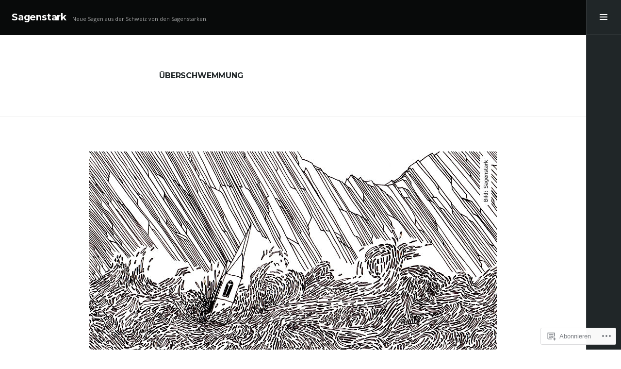

--- FILE ---
content_type: text/html; charset=UTF-8
request_url: https://sagenstark.com/tag/ueberschwemmung/
body_size: 20558
content:
<!DOCTYPE html>
<html lang="de-DE" class="no-js">
<head>
<meta charset="UTF-8">
<meta name="viewport" content="width=device-width, initial-scale=1">
<link rel="profile" href="http://gmpg.org/xfn/11">
<link rel="pingback" href="https://sagenstark.com/xmlrpc.php">
<title>Überschwemmung &#8211; Sagenstark</title>
<meta name='robots' content='max-image-preview:large' />

<!-- Async WordPress.com Remote Login -->
<script id="wpcom_remote_login_js">
var wpcom_remote_login_extra_auth = '';
function wpcom_remote_login_remove_dom_node_id( element_id ) {
	var dom_node = document.getElementById( element_id );
	if ( dom_node ) { dom_node.parentNode.removeChild( dom_node ); }
}
function wpcom_remote_login_remove_dom_node_classes( class_name ) {
	var dom_nodes = document.querySelectorAll( '.' + class_name );
	for ( var i = 0; i < dom_nodes.length; i++ ) {
		dom_nodes[ i ].parentNode.removeChild( dom_nodes[ i ] );
	}
}
function wpcom_remote_login_final_cleanup() {
	wpcom_remote_login_remove_dom_node_classes( "wpcom_remote_login_msg" );
	wpcom_remote_login_remove_dom_node_id( "wpcom_remote_login_key" );
	wpcom_remote_login_remove_dom_node_id( "wpcom_remote_login_validate" );
	wpcom_remote_login_remove_dom_node_id( "wpcom_remote_login_js" );
	wpcom_remote_login_remove_dom_node_id( "wpcom_request_access_iframe" );
	wpcom_remote_login_remove_dom_node_id( "wpcom_request_access_styles" );
}

// Watch for messages back from the remote login
window.addEventListener( "message", function( e ) {
	if ( e.origin === "https://r-login.wordpress.com" ) {
		var data = {};
		try {
			data = JSON.parse( e.data );
		} catch( e ) {
			wpcom_remote_login_final_cleanup();
			return;
		}

		if ( data.msg === 'LOGIN' ) {
			// Clean up the login check iframe
			wpcom_remote_login_remove_dom_node_id( "wpcom_remote_login_key" );

			var id_regex = new RegExp( /^[0-9]+$/ );
			var token_regex = new RegExp( /^.*|.*|.*$/ );
			if (
				token_regex.test( data.token )
				&& id_regex.test( data.wpcomid )
			) {
				// We have everything we need to ask for a login
				var script = document.createElement( "script" );
				script.setAttribute( "id", "wpcom_remote_login_validate" );
				script.src = '/remote-login.php?wpcom_remote_login=validate'
					+ '&wpcomid=' + data.wpcomid
					+ '&token=' + encodeURIComponent( data.token )
					+ '&host=' + window.location.protocol
					+ '//' + window.location.hostname
					+ '&postid=885'
					+ '&is_singular=';
				document.body.appendChild( script );
			}

			return;
		}

		// Safari ITP, not logged in, so redirect
		if ( data.msg === 'LOGIN-REDIRECT' ) {
			window.location = 'https://wordpress.com/log-in?redirect_to=' + window.location.href;
			return;
		}

		// Safari ITP, storage access failed, remove the request
		if ( data.msg === 'LOGIN-REMOVE' ) {
			var css_zap = 'html { -webkit-transition: margin-top 1s; transition: margin-top 1s; } /* 9001 */ html { margin-top: 0 !important; } * html body { margin-top: 0 !important; } @media screen and ( max-width: 782px ) { html { margin-top: 0 !important; } * html body { margin-top: 0 !important; } }';
			var style_zap = document.createElement( 'style' );
			style_zap.type = 'text/css';
			style_zap.appendChild( document.createTextNode( css_zap ) );
			document.body.appendChild( style_zap );

			var e = document.getElementById( 'wpcom_request_access_iframe' );
			e.parentNode.removeChild( e );

			document.cookie = 'wordpress_com_login_access=denied; path=/; max-age=31536000';

			return;
		}

		// Safari ITP
		if ( data.msg === 'REQUEST_ACCESS' ) {
			console.log( 'request access: safari' );

			// Check ITP iframe enable/disable knob
			if ( wpcom_remote_login_extra_auth !== 'safari_itp_iframe' ) {
				return;
			}

			// If we are in a "private window" there is no ITP.
			var private_window = false;
			try {
				var opendb = window.openDatabase( null, null, null, null );
			} catch( e ) {
				private_window = true;
			}

			if ( private_window ) {
				console.log( 'private window' );
				return;
			}

			var iframe = document.createElement( 'iframe' );
			iframe.id = 'wpcom_request_access_iframe';
			iframe.setAttribute( 'scrolling', 'no' );
			iframe.setAttribute( 'sandbox', 'allow-storage-access-by-user-activation allow-scripts allow-same-origin allow-top-navigation-by-user-activation' );
			iframe.src = 'https://r-login.wordpress.com/remote-login.php?wpcom_remote_login=request_access&origin=' + encodeURIComponent( data.origin ) + '&wpcomid=' + encodeURIComponent( data.wpcomid );

			var css = 'html { -webkit-transition: margin-top 1s; transition: margin-top 1s; } /* 9001 */ html { margin-top: 46px !important; } * html body { margin-top: 46px !important; } @media screen and ( max-width: 660px ) { html { margin-top: 71px !important; } * html body { margin-top: 71px !important; } #wpcom_request_access_iframe { display: block; height: 71px !important; } } #wpcom_request_access_iframe { border: 0px; height: 46px; position: fixed; top: 0; left: 0; width: 100%; min-width: 100%; z-index: 99999; background: #23282d; } ';

			var style = document.createElement( 'style' );
			style.type = 'text/css';
			style.id = 'wpcom_request_access_styles';
			style.appendChild( document.createTextNode( css ) );
			document.body.appendChild( style );

			document.body.appendChild( iframe );
		}

		if ( data.msg === 'DONE' ) {
			wpcom_remote_login_final_cleanup();
		}
	}
}, false );

// Inject the remote login iframe after the page has had a chance to load
// more critical resources
window.addEventListener( "DOMContentLoaded", function( e ) {
	var iframe = document.createElement( "iframe" );
	iframe.style.display = "none";
	iframe.setAttribute( "scrolling", "no" );
	iframe.setAttribute( "id", "wpcom_remote_login_key" );
	iframe.src = "https://r-login.wordpress.com/remote-login.php"
		+ "?wpcom_remote_login=key"
		+ "&origin=aHR0cHM6Ly9zYWdlbnN0YXJrLmNvbQ%3D%3D"
		+ "&wpcomid=79132131"
		+ "&time=" + Math.floor( Date.now() / 1000 );
	document.body.appendChild( iframe );
}, false );
</script>
<link rel='dns-prefetch' href='//s0.wp.com' />
<link rel='dns-prefetch' href='//fonts-api.wp.com' />
<link rel="alternate" type="application/rss+xml" title="Sagenstark &raquo; Feed" href="https://sagenstark.com/feed/" />
<link rel="alternate" type="application/rss+xml" title="Sagenstark &raquo; Kommentar-Feed" href="https://sagenstark.com/comments/feed/" />
<link rel="alternate" type="application/rss+xml" title="Sagenstark &raquo; Überschwemmung Schlagwort-Feed" href="https://sagenstark.com/tag/ueberschwemmung/feed/" />
	<script type="text/javascript">
		/* <![CDATA[ */
		function addLoadEvent(func) {
			var oldonload = window.onload;
			if (typeof window.onload != 'function') {
				window.onload = func;
			} else {
				window.onload = function () {
					oldonload();
					func();
				}
			}
		}
		/* ]]> */
	</script>
	<style id='wp-emoji-styles-inline-css'>

	img.wp-smiley, img.emoji {
		display: inline !important;
		border: none !important;
		box-shadow: none !important;
		height: 1em !important;
		width: 1em !important;
		margin: 0 0.07em !important;
		vertical-align: -0.1em !important;
		background: none !important;
		padding: 0 !important;
	}
/*# sourceURL=wp-emoji-styles-inline-css */
</style>
<link crossorigin='anonymous' rel='stylesheet' id='all-css-2-1' href='/wp-content/plugins/gutenberg-core/v22.2.0/build/styles/block-library/style.css?m=1764855221i&cssminify=yes' type='text/css' media='all' />
<style id='wp-block-library-inline-css'>
.has-text-align-justify {
	text-align:justify;
}
.has-text-align-justify{text-align:justify;}

/*# sourceURL=wp-block-library-inline-css */
</style><style id='global-styles-inline-css'>
:root{--wp--preset--aspect-ratio--square: 1;--wp--preset--aspect-ratio--4-3: 4/3;--wp--preset--aspect-ratio--3-4: 3/4;--wp--preset--aspect-ratio--3-2: 3/2;--wp--preset--aspect-ratio--2-3: 2/3;--wp--preset--aspect-ratio--16-9: 16/9;--wp--preset--aspect-ratio--9-16: 9/16;--wp--preset--color--black: #000000;--wp--preset--color--cyan-bluish-gray: #abb8c3;--wp--preset--color--white: #ffffff;--wp--preset--color--pale-pink: #f78da7;--wp--preset--color--vivid-red: #cf2e2e;--wp--preset--color--luminous-vivid-orange: #ff6900;--wp--preset--color--luminous-vivid-amber: #fcb900;--wp--preset--color--light-green-cyan: #7bdcb5;--wp--preset--color--vivid-green-cyan: #00d084;--wp--preset--color--pale-cyan-blue: #8ed1fc;--wp--preset--color--vivid-cyan-blue: #0693e3;--wp--preset--color--vivid-purple: #9b51e0;--wp--preset--gradient--vivid-cyan-blue-to-vivid-purple: linear-gradient(135deg,rgb(6,147,227) 0%,rgb(155,81,224) 100%);--wp--preset--gradient--light-green-cyan-to-vivid-green-cyan: linear-gradient(135deg,rgb(122,220,180) 0%,rgb(0,208,130) 100%);--wp--preset--gradient--luminous-vivid-amber-to-luminous-vivid-orange: linear-gradient(135deg,rgb(252,185,0) 0%,rgb(255,105,0) 100%);--wp--preset--gradient--luminous-vivid-orange-to-vivid-red: linear-gradient(135deg,rgb(255,105,0) 0%,rgb(207,46,46) 100%);--wp--preset--gradient--very-light-gray-to-cyan-bluish-gray: linear-gradient(135deg,rgb(238,238,238) 0%,rgb(169,184,195) 100%);--wp--preset--gradient--cool-to-warm-spectrum: linear-gradient(135deg,rgb(74,234,220) 0%,rgb(151,120,209) 20%,rgb(207,42,186) 40%,rgb(238,44,130) 60%,rgb(251,105,98) 80%,rgb(254,248,76) 100%);--wp--preset--gradient--blush-light-purple: linear-gradient(135deg,rgb(255,206,236) 0%,rgb(152,150,240) 100%);--wp--preset--gradient--blush-bordeaux: linear-gradient(135deg,rgb(254,205,165) 0%,rgb(254,45,45) 50%,rgb(107,0,62) 100%);--wp--preset--gradient--luminous-dusk: linear-gradient(135deg,rgb(255,203,112) 0%,rgb(199,81,192) 50%,rgb(65,88,208) 100%);--wp--preset--gradient--pale-ocean: linear-gradient(135deg,rgb(255,245,203) 0%,rgb(182,227,212) 50%,rgb(51,167,181) 100%);--wp--preset--gradient--electric-grass: linear-gradient(135deg,rgb(202,248,128) 0%,rgb(113,206,126) 100%);--wp--preset--gradient--midnight: linear-gradient(135deg,rgb(2,3,129) 0%,rgb(40,116,252) 100%);--wp--preset--font-size--small: 13px;--wp--preset--font-size--medium: 20px;--wp--preset--font-size--large: 36px;--wp--preset--font-size--x-large: 42px;--wp--preset--font-family--albert-sans: 'Albert Sans', sans-serif;--wp--preset--font-family--alegreya: Alegreya, serif;--wp--preset--font-family--arvo: Arvo, serif;--wp--preset--font-family--bodoni-moda: 'Bodoni Moda', serif;--wp--preset--font-family--bricolage-grotesque: 'Bricolage Grotesque', sans-serif;--wp--preset--font-family--cabin: Cabin, sans-serif;--wp--preset--font-family--chivo: Chivo, sans-serif;--wp--preset--font-family--commissioner: Commissioner, sans-serif;--wp--preset--font-family--cormorant: Cormorant, serif;--wp--preset--font-family--courier-prime: 'Courier Prime', monospace;--wp--preset--font-family--crimson-pro: 'Crimson Pro', serif;--wp--preset--font-family--dm-mono: 'DM Mono', monospace;--wp--preset--font-family--dm-sans: 'DM Sans', sans-serif;--wp--preset--font-family--dm-serif-display: 'DM Serif Display', serif;--wp--preset--font-family--domine: Domine, serif;--wp--preset--font-family--eb-garamond: 'EB Garamond', serif;--wp--preset--font-family--epilogue: Epilogue, sans-serif;--wp--preset--font-family--fahkwang: Fahkwang, sans-serif;--wp--preset--font-family--figtree: Figtree, sans-serif;--wp--preset--font-family--fira-sans: 'Fira Sans', sans-serif;--wp--preset--font-family--fjalla-one: 'Fjalla One', sans-serif;--wp--preset--font-family--fraunces: Fraunces, serif;--wp--preset--font-family--gabarito: Gabarito, system-ui;--wp--preset--font-family--ibm-plex-mono: 'IBM Plex Mono', monospace;--wp--preset--font-family--ibm-plex-sans: 'IBM Plex Sans', sans-serif;--wp--preset--font-family--ibarra-real-nova: 'Ibarra Real Nova', serif;--wp--preset--font-family--instrument-serif: 'Instrument Serif', serif;--wp--preset--font-family--inter: Inter, sans-serif;--wp--preset--font-family--josefin-sans: 'Josefin Sans', sans-serif;--wp--preset--font-family--jost: Jost, sans-serif;--wp--preset--font-family--libre-baskerville: 'Libre Baskerville', serif;--wp--preset--font-family--libre-franklin: 'Libre Franklin', sans-serif;--wp--preset--font-family--literata: Literata, serif;--wp--preset--font-family--lora: Lora, serif;--wp--preset--font-family--merriweather: Merriweather, serif;--wp--preset--font-family--montserrat: Montserrat, sans-serif;--wp--preset--font-family--newsreader: Newsreader, serif;--wp--preset--font-family--noto-sans-mono: 'Noto Sans Mono', sans-serif;--wp--preset--font-family--nunito: Nunito, sans-serif;--wp--preset--font-family--open-sans: 'Open Sans', sans-serif;--wp--preset--font-family--overpass: Overpass, sans-serif;--wp--preset--font-family--pt-serif: 'PT Serif', serif;--wp--preset--font-family--petrona: Petrona, serif;--wp--preset--font-family--piazzolla: Piazzolla, serif;--wp--preset--font-family--playfair-display: 'Playfair Display', serif;--wp--preset--font-family--plus-jakarta-sans: 'Plus Jakarta Sans', sans-serif;--wp--preset--font-family--poppins: Poppins, sans-serif;--wp--preset--font-family--raleway: Raleway, sans-serif;--wp--preset--font-family--roboto: Roboto, sans-serif;--wp--preset--font-family--roboto-slab: 'Roboto Slab', serif;--wp--preset--font-family--rubik: Rubik, sans-serif;--wp--preset--font-family--rufina: Rufina, serif;--wp--preset--font-family--sora: Sora, sans-serif;--wp--preset--font-family--source-sans-3: 'Source Sans 3', sans-serif;--wp--preset--font-family--source-serif-4: 'Source Serif 4', serif;--wp--preset--font-family--space-mono: 'Space Mono', monospace;--wp--preset--font-family--syne: Syne, sans-serif;--wp--preset--font-family--texturina: Texturina, serif;--wp--preset--font-family--urbanist: Urbanist, sans-serif;--wp--preset--font-family--work-sans: 'Work Sans', sans-serif;--wp--preset--spacing--20: 0.44rem;--wp--preset--spacing--30: 0.67rem;--wp--preset--spacing--40: 1rem;--wp--preset--spacing--50: 1.5rem;--wp--preset--spacing--60: 2.25rem;--wp--preset--spacing--70: 3.38rem;--wp--preset--spacing--80: 5.06rem;--wp--preset--shadow--natural: 6px 6px 9px rgba(0, 0, 0, 0.2);--wp--preset--shadow--deep: 12px 12px 50px rgba(0, 0, 0, 0.4);--wp--preset--shadow--sharp: 6px 6px 0px rgba(0, 0, 0, 0.2);--wp--preset--shadow--outlined: 6px 6px 0px -3px rgb(255, 255, 255), 6px 6px rgb(0, 0, 0);--wp--preset--shadow--crisp: 6px 6px 0px rgb(0, 0, 0);}:where(.is-layout-flex){gap: 0.5em;}:where(.is-layout-grid){gap: 0.5em;}body .is-layout-flex{display: flex;}.is-layout-flex{flex-wrap: wrap;align-items: center;}.is-layout-flex > :is(*, div){margin: 0;}body .is-layout-grid{display: grid;}.is-layout-grid > :is(*, div){margin: 0;}:where(.wp-block-columns.is-layout-flex){gap: 2em;}:where(.wp-block-columns.is-layout-grid){gap: 2em;}:where(.wp-block-post-template.is-layout-flex){gap: 1.25em;}:where(.wp-block-post-template.is-layout-grid){gap: 1.25em;}.has-black-color{color: var(--wp--preset--color--black) !important;}.has-cyan-bluish-gray-color{color: var(--wp--preset--color--cyan-bluish-gray) !important;}.has-white-color{color: var(--wp--preset--color--white) !important;}.has-pale-pink-color{color: var(--wp--preset--color--pale-pink) !important;}.has-vivid-red-color{color: var(--wp--preset--color--vivid-red) !important;}.has-luminous-vivid-orange-color{color: var(--wp--preset--color--luminous-vivid-orange) !important;}.has-luminous-vivid-amber-color{color: var(--wp--preset--color--luminous-vivid-amber) !important;}.has-light-green-cyan-color{color: var(--wp--preset--color--light-green-cyan) !important;}.has-vivid-green-cyan-color{color: var(--wp--preset--color--vivid-green-cyan) !important;}.has-pale-cyan-blue-color{color: var(--wp--preset--color--pale-cyan-blue) !important;}.has-vivid-cyan-blue-color{color: var(--wp--preset--color--vivid-cyan-blue) !important;}.has-vivid-purple-color{color: var(--wp--preset--color--vivid-purple) !important;}.has-black-background-color{background-color: var(--wp--preset--color--black) !important;}.has-cyan-bluish-gray-background-color{background-color: var(--wp--preset--color--cyan-bluish-gray) !important;}.has-white-background-color{background-color: var(--wp--preset--color--white) !important;}.has-pale-pink-background-color{background-color: var(--wp--preset--color--pale-pink) !important;}.has-vivid-red-background-color{background-color: var(--wp--preset--color--vivid-red) !important;}.has-luminous-vivid-orange-background-color{background-color: var(--wp--preset--color--luminous-vivid-orange) !important;}.has-luminous-vivid-amber-background-color{background-color: var(--wp--preset--color--luminous-vivid-amber) !important;}.has-light-green-cyan-background-color{background-color: var(--wp--preset--color--light-green-cyan) !important;}.has-vivid-green-cyan-background-color{background-color: var(--wp--preset--color--vivid-green-cyan) !important;}.has-pale-cyan-blue-background-color{background-color: var(--wp--preset--color--pale-cyan-blue) !important;}.has-vivid-cyan-blue-background-color{background-color: var(--wp--preset--color--vivid-cyan-blue) !important;}.has-vivid-purple-background-color{background-color: var(--wp--preset--color--vivid-purple) !important;}.has-black-border-color{border-color: var(--wp--preset--color--black) !important;}.has-cyan-bluish-gray-border-color{border-color: var(--wp--preset--color--cyan-bluish-gray) !important;}.has-white-border-color{border-color: var(--wp--preset--color--white) !important;}.has-pale-pink-border-color{border-color: var(--wp--preset--color--pale-pink) !important;}.has-vivid-red-border-color{border-color: var(--wp--preset--color--vivid-red) !important;}.has-luminous-vivid-orange-border-color{border-color: var(--wp--preset--color--luminous-vivid-orange) !important;}.has-luminous-vivid-amber-border-color{border-color: var(--wp--preset--color--luminous-vivid-amber) !important;}.has-light-green-cyan-border-color{border-color: var(--wp--preset--color--light-green-cyan) !important;}.has-vivid-green-cyan-border-color{border-color: var(--wp--preset--color--vivid-green-cyan) !important;}.has-pale-cyan-blue-border-color{border-color: var(--wp--preset--color--pale-cyan-blue) !important;}.has-vivid-cyan-blue-border-color{border-color: var(--wp--preset--color--vivid-cyan-blue) !important;}.has-vivid-purple-border-color{border-color: var(--wp--preset--color--vivid-purple) !important;}.has-vivid-cyan-blue-to-vivid-purple-gradient-background{background: var(--wp--preset--gradient--vivid-cyan-blue-to-vivid-purple) !important;}.has-light-green-cyan-to-vivid-green-cyan-gradient-background{background: var(--wp--preset--gradient--light-green-cyan-to-vivid-green-cyan) !important;}.has-luminous-vivid-amber-to-luminous-vivid-orange-gradient-background{background: var(--wp--preset--gradient--luminous-vivid-amber-to-luminous-vivid-orange) !important;}.has-luminous-vivid-orange-to-vivid-red-gradient-background{background: var(--wp--preset--gradient--luminous-vivid-orange-to-vivid-red) !important;}.has-very-light-gray-to-cyan-bluish-gray-gradient-background{background: var(--wp--preset--gradient--very-light-gray-to-cyan-bluish-gray) !important;}.has-cool-to-warm-spectrum-gradient-background{background: var(--wp--preset--gradient--cool-to-warm-spectrum) !important;}.has-blush-light-purple-gradient-background{background: var(--wp--preset--gradient--blush-light-purple) !important;}.has-blush-bordeaux-gradient-background{background: var(--wp--preset--gradient--blush-bordeaux) !important;}.has-luminous-dusk-gradient-background{background: var(--wp--preset--gradient--luminous-dusk) !important;}.has-pale-ocean-gradient-background{background: var(--wp--preset--gradient--pale-ocean) !important;}.has-electric-grass-gradient-background{background: var(--wp--preset--gradient--electric-grass) !important;}.has-midnight-gradient-background{background: var(--wp--preset--gradient--midnight) !important;}.has-small-font-size{font-size: var(--wp--preset--font-size--small) !important;}.has-medium-font-size{font-size: var(--wp--preset--font-size--medium) !important;}.has-large-font-size{font-size: var(--wp--preset--font-size--large) !important;}.has-x-large-font-size{font-size: var(--wp--preset--font-size--x-large) !important;}.has-albert-sans-font-family{font-family: var(--wp--preset--font-family--albert-sans) !important;}.has-alegreya-font-family{font-family: var(--wp--preset--font-family--alegreya) !important;}.has-arvo-font-family{font-family: var(--wp--preset--font-family--arvo) !important;}.has-bodoni-moda-font-family{font-family: var(--wp--preset--font-family--bodoni-moda) !important;}.has-bricolage-grotesque-font-family{font-family: var(--wp--preset--font-family--bricolage-grotesque) !important;}.has-cabin-font-family{font-family: var(--wp--preset--font-family--cabin) !important;}.has-chivo-font-family{font-family: var(--wp--preset--font-family--chivo) !important;}.has-commissioner-font-family{font-family: var(--wp--preset--font-family--commissioner) !important;}.has-cormorant-font-family{font-family: var(--wp--preset--font-family--cormorant) !important;}.has-courier-prime-font-family{font-family: var(--wp--preset--font-family--courier-prime) !important;}.has-crimson-pro-font-family{font-family: var(--wp--preset--font-family--crimson-pro) !important;}.has-dm-mono-font-family{font-family: var(--wp--preset--font-family--dm-mono) !important;}.has-dm-sans-font-family{font-family: var(--wp--preset--font-family--dm-sans) !important;}.has-dm-serif-display-font-family{font-family: var(--wp--preset--font-family--dm-serif-display) !important;}.has-domine-font-family{font-family: var(--wp--preset--font-family--domine) !important;}.has-eb-garamond-font-family{font-family: var(--wp--preset--font-family--eb-garamond) !important;}.has-epilogue-font-family{font-family: var(--wp--preset--font-family--epilogue) !important;}.has-fahkwang-font-family{font-family: var(--wp--preset--font-family--fahkwang) !important;}.has-figtree-font-family{font-family: var(--wp--preset--font-family--figtree) !important;}.has-fira-sans-font-family{font-family: var(--wp--preset--font-family--fira-sans) !important;}.has-fjalla-one-font-family{font-family: var(--wp--preset--font-family--fjalla-one) !important;}.has-fraunces-font-family{font-family: var(--wp--preset--font-family--fraunces) !important;}.has-gabarito-font-family{font-family: var(--wp--preset--font-family--gabarito) !important;}.has-ibm-plex-mono-font-family{font-family: var(--wp--preset--font-family--ibm-plex-mono) !important;}.has-ibm-plex-sans-font-family{font-family: var(--wp--preset--font-family--ibm-plex-sans) !important;}.has-ibarra-real-nova-font-family{font-family: var(--wp--preset--font-family--ibarra-real-nova) !important;}.has-instrument-serif-font-family{font-family: var(--wp--preset--font-family--instrument-serif) !important;}.has-inter-font-family{font-family: var(--wp--preset--font-family--inter) !important;}.has-josefin-sans-font-family{font-family: var(--wp--preset--font-family--josefin-sans) !important;}.has-jost-font-family{font-family: var(--wp--preset--font-family--jost) !important;}.has-libre-baskerville-font-family{font-family: var(--wp--preset--font-family--libre-baskerville) !important;}.has-libre-franklin-font-family{font-family: var(--wp--preset--font-family--libre-franklin) !important;}.has-literata-font-family{font-family: var(--wp--preset--font-family--literata) !important;}.has-lora-font-family{font-family: var(--wp--preset--font-family--lora) !important;}.has-merriweather-font-family{font-family: var(--wp--preset--font-family--merriweather) !important;}.has-montserrat-font-family{font-family: var(--wp--preset--font-family--montserrat) !important;}.has-newsreader-font-family{font-family: var(--wp--preset--font-family--newsreader) !important;}.has-noto-sans-mono-font-family{font-family: var(--wp--preset--font-family--noto-sans-mono) !important;}.has-nunito-font-family{font-family: var(--wp--preset--font-family--nunito) !important;}.has-open-sans-font-family{font-family: var(--wp--preset--font-family--open-sans) !important;}.has-overpass-font-family{font-family: var(--wp--preset--font-family--overpass) !important;}.has-pt-serif-font-family{font-family: var(--wp--preset--font-family--pt-serif) !important;}.has-petrona-font-family{font-family: var(--wp--preset--font-family--petrona) !important;}.has-piazzolla-font-family{font-family: var(--wp--preset--font-family--piazzolla) !important;}.has-playfair-display-font-family{font-family: var(--wp--preset--font-family--playfair-display) !important;}.has-plus-jakarta-sans-font-family{font-family: var(--wp--preset--font-family--plus-jakarta-sans) !important;}.has-poppins-font-family{font-family: var(--wp--preset--font-family--poppins) !important;}.has-raleway-font-family{font-family: var(--wp--preset--font-family--raleway) !important;}.has-roboto-font-family{font-family: var(--wp--preset--font-family--roboto) !important;}.has-roboto-slab-font-family{font-family: var(--wp--preset--font-family--roboto-slab) !important;}.has-rubik-font-family{font-family: var(--wp--preset--font-family--rubik) !important;}.has-rufina-font-family{font-family: var(--wp--preset--font-family--rufina) !important;}.has-sora-font-family{font-family: var(--wp--preset--font-family--sora) !important;}.has-source-sans-3-font-family{font-family: var(--wp--preset--font-family--source-sans-3) !important;}.has-source-serif-4-font-family{font-family: var(--wp--preset--font-family--source-serif-4) !important;}.has-space-mono-font-family{font-family: var(--wp--preset--font-family--space-mono) !important;}.has-syne-font-family{font-family: var(--wp--preset--font-family--syne) !important;}.has-texturina-font-family{font-family: var(--wp--preset--font-family--texturina) !important;}.has-urbanist-font-family{font-family: var(--wp--preset--font-family--urbanist) !important;}.has-work-sans-font-family{font-family: var(--wp--preset--font-family--work-sans) !important;}
/*# sourceURL=global-styles-inline-css */
</style>

<style id='classic-theme-styles-inline-css'>
/*! This file is auto-generated */
.wp-block-button__link{color:#fff;background-color:#32373c;border-radius:9999px;box-shadow:none;text-decoration:none;padding:calc(.667em + 2px) calc(1.333em + 2px);font-size:1.125em}.wp-block-file__button{background:#32373c;color:#fff;text-decoration:none}
/*# sourceURL=/wp-includes/css/classic-themes.min.css */
</style>
<link crossorigin='anonymous' rel='stylesheet' id='all-css-4-1' href='/_static/??-eJx9jEEOAiEQBD/kQECjeDC+ZWEnijIwYWA3/l72op689KFTVXplCCU3zE1z6reYRYfiUwlP0VYZpwxIJE4IFRd10HOU9iFA2iuhCiI7/ROiDt9WxfETT20jCOc4YUIa2D9t5eGA91xRBMZS7ATtPkTZvCtdzNEZt7f2fHq8Afl7R7w=&cssminify=yes' type='text/css' media='all' />
<link rel='stylesheet' id='espied-open-sans-css' href='https://fonts-api.wp.com/css?family=Open+Sans%3A300italic%2C400italic%2C600italic%2C700italic%2C300%2C400%2C600%2C700&#038;subset=latin%2Clatin-ext' media='all' />
<link rel='stylesheet' id='espied-montserrat-css' href='https://fonts-api.wp.com/css?family=Montserrat%3A400%2C700' media='all' />
<link crossorigin='anonymous' rel='stylesheet' id='all-css-8-1' href='/_static/??-eJyNjssKAjEMRX/IGnyMgwvxU6RTY+3YJqVpGfx7O+Kiooi7e+Cem8AUlWHKSBlCUdEX60hgxBy1ub0YpBCcHBmwSJhcFeR7XBqRBTSb+YoBBWIZACU6PIPku8c/evO5Z1dN0XD4MJpvEw6ebY0WaqvBX5JFVp6Nzo7pDdTFa5dm9RgOq77brPv9btuND70ub+E=&cssminify=yes' type='text/css' media='all' />
<link crossorigin='anonymous' rel='stylesheet' id='print-css-9-1' href='/wp-content/mu-plugins/global-print/global-print.css?m=1465851035i&cssminify=yes' type='text/css' media='print' />
<style id='jetpack-global-styles-frontend-style-inline-css'>
:root { --font-headings: unset; --font-base: unset; --font-headings-default: -apple-system,BlinkMacSystemFont,"Segoe UI",Roboto,Oxygen-Sans,Ubuntu,Cantarell,"Helvetica Neue",sans-serif; --font-base-default: -apple-system,BlinkMacSystemFont,"Segoe UI",Roboto,Oxygen-Sans,Ubuntu,Cantarell,"Helvetica Neue",sans-serif;}
/*# sourceURL=jetpack-global-styles-frontend-style-inline-css */
</style>
<link crossorigin='anonymous' rel='stylesheet' id='all-css-12-1' href='/wp-content/themes/h4/global.css?m=1420737423i&cssminify=yes' type='text/css' media='all' />
<script type="text/javascript" id="wpcom-actionbar-placeholder-js-extra">
/* <![CDATA[ */
var actionbardata = {"siteID":"79132131","postID":"0","siteURL":"https://sagenstark.com","xhrURL":"https://sagenstark.com/wp-admin/admin-ajax.php","nonce":"e2af7c2f62","isLoggedIn":"","statusMessage":"","subsEmailDefault":"instantly","proxyScriptUrl":"https://s0.wp.com/wp-content/js/wpcom-proxy-request.js?m=1513050504i&amp;ver=20211021","i18n":{"followedText":"Neue Beitr\u00e4ge von dieser Website erscheinen nun in deinem \u003Ca href=\"https://wordpress.com/reader\"\u003EReader\u003C/a\u003E","foldBar":"Diese Leiste einklappen","unfoldBar":"Diese Leiste aufklappen","shortLinkCopied":"Kurzlink in Zwischenablage kopiert"}};
//# sourceURL=wpcom-actionbar-placeholder-js-extra
/* ]]> */
</script>
<script type="text/javascript" id="jetpack-mu-wpcom-settings-js-before">
/* <![CDATA[ */
var JETPACK_MU_WPCOM_SETTINGS = {"assetsUrl":"https://s0.wp.com/wp-content/mu-plugins/jetpack-mu-wpcom-plugin/sun/jetpack_vendor/automattic/jetpack-mu-wpcom/src/build/"};
//# sourceURL=jetpack-mu-wpcom-settings-js-before
/* ]]> */
</script>
<script crossorigin='anonymous' type='text/javascript'  src='/_static/??-eJyFykEOgjAQRuELUQYhKC6IZ4HyR1poqZ1pkNsbCSTuXL3F+2gNSi9e4IUsU5xFhbi8t9xyRj9PRjgwhdQTOBgMX21Z6RF6OrHxek4DeH+vhLgdyZ3xf5Fy5hk7wYEfrr3cyqKuimtztx+ksD0e'></script>
<script type="text/javascript" id="rlt-proxy-js-after">
/* <![CDATA[ */
	rltInitialize( {"token":null,"iframeOrigins":["https:\/\/widgets.wp.com"]} );
//# sourceURL=rlt-proxy-js-after
/* ]]> */
</script>
<link rel="EditURI" type="application/rsd+xml" title="RSD" href="https://sagenstark.wordpress.com/xmlrpc.php?rsd" />
<meta name="generator" content="WordPress.com" />

<!-- Jetpack Open Graph Tags -->
<meta property="og:type" content="website" />
<meta property="og:title" content="Überschwemmung &#8211; Sagenstark" />
<meta property="og:url" content="https://sagenstark.com/tag/ueberschwemmung/" />
<meta property="og:site_name" content="Sagenstark" />
<meta property="og:image" content="https://secure.gravatar.com/blavatar/74a0e4e55a5c9239c30c32defb825481a5d5f34a06bfc1923e450051238f6b2e?s=200&#038;ts=1767043154" />
<meta property="og:image:width" content="200" />
<meta property="og:image:height" content="200" />
<meta property="og:image:alt" content="" />
<meta property="og:locale" content="de_DE" />

<!-- End Jetpack Open Graph Tags -->
<link rel="shortcut icon" type="image/x-icon" href="https://secure.gravatar.com/blavatar/74a0e4e55a5c9239c30c32defb825481a5d5f34a06bfc1923e450051238f6b2e?s=32" sizes="16x16" />
<link rel="icon" type="image/x-icon" href="https://secure.gravatar.com/blavatar/74a0e4e55a5c9239c30c32defb825481a5d5f34a06bfc1923e450051238f6b2e?s=32" sizes="16x16" />
<link rel="apple-touch-icon" href="https://secure.gravatar.com/blavatar/74a0e4e55a5c9239c30c32defb825481a5d5f34a06bfc1923e450051238f6b2e?s=114" />
<link rel='openid.server' href='https://sagenstark.com/?openidserver=1' />
<link rel='openid.delegate' href='https://sagenstark.com/' />
<link rel="search" type="application/opensearchdescription+xml" href="https://sagenstark.com/osd.xml" title="Sagenstark" />
<link rel="search" type="application/opensearchdescription+xml" href="https://s1.wp.com/opensearch.xml" title="WordPress.com" />
		<style type="text/css">
			.recentcomments a {
				display: inline !important;
				padding: 0 !important;
				margin: 0 !important;
			}

			table.recentcommentsavatartop img.avatar, table.recentcommentsavatarend img.avatar {
				border: 0px;
				margin: 0;
			}

			table.recentcommentsavatartop a, table.recentcommentsavatarend a {
				border: 0px !important;
				background-color: transparent !important;
			}

			td.recentcommentsavatarend, td.recentcommentsavatartop {
				padding: 0px 0px 1px 0px;
				margin: 0px;
			}

			td.recentcommentstextend {
				border: none !important;
				padding: 0px 0px 2px 10px;
			}

			.rtl td.recentcommentstextend {
				padding: 0px 10px 2px 0px;
			}

			td.recentcommentstexttop {
				border: none;
				padding: 0px 0px 0px 10px;
			}

			.rtl td.recentcommentstexttop {
				padding: 0px 10px 0px 0px;
			}
		</style>
		<meta name="description" content="Beiträge über Überschwemmung von Sagenstark | Neue Sagen aus der Schweiz" />
</head>

<body class="archive tag tag-ueberschwemmung tag-9329083 wp-theme-pubespied customizer-styles-applied thumbnail-landscape widgets-hidden jetpack-reblog-enabled">
<div id="page" class="hfeed site">
	<header id="masthead" class="site-header" role="banner">
		<div class="site-branding">
			<h1 class="site-title"><a href="https://sagenstark.com/" rel="home" tabindex="11">Sagenstark</a></h1>
			<h2 class="site-description">Neue Sagen aus der Schweiz von den Sagenstarken.</h2>
		</div>
	</header><!-- #masthead -->

	
	<a class="skip-link screen-reader-text" href="#content" tabindex="12">Zum Inhalt springen</a>

	<div id="content" class="site-content">
	<section id="primary" class="content-area">
		<main id="main" class="site-main" role="main">

		
			<header class="page-header">
				<h1 class="page-title">
					Überschwemmung				</h1>
							</header><!-- .page-header -->

			
<article id="post-885" class="post-885 post type-post status-publish format-standard has-post-thumbnail hentry category-graubunden category-praettigau tag-2782140 tag-ueberschwemmung tag-conters tag-erscheinung tag-ertrinken tag-kueblis tag-landquart tag-mure tag-ruefe tag-saas tag-traum tag-unwetter">
	
	<a class="post-thumbnail" href="https://sagenstark.com/2017/01/13/die-abmachung/">
	<img width="840" height="595" src="https://sagenstark.com/wp-content/uploads/2017/01/abmachung.jpg?w=840" class="attachment-post-thumbnail size-post-thumbnail wp-post-image" alt="Sagenstark. Neue Sagen aus der Schweiz. Die Abmachung. Kirche von Küblis versinkt in der Landquart" decoding="async" srcset="https://sagenstark.com/wp-content/uploads/2017/01/abmachung.jpg 840w, https://sagenstark.com/wp-content/uploads/2017/01/abmachung.jpg?w=150 150w, https://sagenstark.com/wp-content/uploads/2017/01/abmachung.jpg?w=300 300w, https://sagenstark.com/wp-content/uploads/2017/01/abmachung.jpg?w=768 768w" sizes="(max-width: 840px) 100vw, 840px" data-attachment-id="891" data-permalink="https://sagenstark.com/abmachung/" data-orig-file="https://sagenstark.com/wp-content/uploads/2017/01/abmachung.jpg" data-orig-size="840,595" data-comments-opened="1" data-image-meta="{&quot;aperture&quot;:&quot;0&quot;,&quot;credit&quot;:&quot;&quot;,&quot;camera&quot;:&quot;&quot;,&quot;caption&quot;:&quot;&quot;,&quot;created_timestamp&quot;:&quot;0&quot;,&quot;copyright&quot;:&quot;&quot;,&quot;focal_length&quot;:&quot;0&quot;,&quot;iso&quot;:&quot;0&quot;,&quot;shutter_speed&quot;:&quot;0&quot;,&quot;title&quot;:&quot;&quot;,&quot;orientation&quot;:&quot;0&quot;}" data-image-title="abmachung" data-image-description="&lt;p&gt;Sagenstark. Neue Sagen aus der Schweiz. Die Abmachung. Kirche von Küblis versinkt in der Landquart&lt;/p&gt;
" data-image-caption="&lt;p&gt;Sagenstark. Neue Sagen aus der Schweiz. Die Abmachung. Kirche von Küblis versinkt in der Landquart&lt;/p&gt;
" data-medium-file="https://sagenstark.com/wp-content/uploads/2017/01/abmachung.jpg?w=300" data-large-file="https://sagenstark.com/wp-content/uploads/2017/01/abmachung.jpg?w=552" />	</a>

	
	<header class="entry-header"><h1 class="entry-title"><a href="https://sagenstark.com/2017/01/13/die-abmachung/" rel="bookmark">Die Abmachung</a></h1></header>
	
	<div class="entry-content">
		<p><a name="Seitenanfang"></a><br />
Zu Zeiten des Zehngerichtebundes lebte in Küblis der Zimmermann Johann Gaudenz Stocker. Einst war er vor dem Morgengrauen unterwegs nach Conters, als er einen Schrei vernahm. Er eilte zurück zur Brücke über die Landquart. Aus dem verschneiten Flussbett rief ein Mann um Hilfe. Johann Stocker stürzte das steile Bord hinunter und sprang ins Eiswasser, das seinen Leib wie Feuer umfasste.<br />
«Wo bist du?», rief er und watete suchend zwischen den Felsblöcken, bis er den besinnungslosen Mann unter der Brücke entdeckte. Er zerrte ihn aus dem Wasser, hob und stiess ihn das Bord hinauf und trug den Fremden so rasch er konnte ins Dorf zurück.</p>
<p>In der Nacht erschien ihm der Fremde im Traum und sagte: «Ich komme wie du aus Küblis. Wir sind Nachbarn. Aber ich bin arm und kann dir deine Hilfe nicht so entgelten, wie du es verdienst. Ich kann dir jedoch auf eine andere Weise nützlich sein. Warte jeden Morgen, bis ich an deinem Haus vorbeigegangen bin. Dann wirst du Glück haben. Was immer du tust oder was du geschehen lässt, es wird zu deinem Guten sein. Vergiss nie: Verlasse dein Haus erst dann, wenn du mich gesehen hast.»</p>
<p>Drei Jahre lang wartete Johann Stocker jeden Morgen, bis der Fremde an seinem Haus vorübergegangen war. Erst dann ging er seinem Tagwerk nach. Dabei fand er ein gutes Auskommen, blieb gesund und kräftig, besass eine stets gefüllte Vorratskammer, ja, er konnte sich sogar einen zweiten Rock und ein Paar Stiefel kaufen.</p>
<p>Im Sommer des vierten Jahres wurde das Prättigau überfallen von einem Dauerregen, wie ihn noch niemand je erlebt hatte. Es war, als würde die Sintflut zurückkehren. Nach Mitternacht hörte Johann Stocker Rufe vor seinem Haus: «Die Flut kommt! Komm und hilf uns, wir verstärken die Dämme!»</p>
<p>Ein furchtbares Rauschen und Prasseln dröhnte. Johann Stocker zögerte. Der Fremde würde erst im Morgengrauen an seinem Haus vorbeigehen. Sollte er solange warten?<br />
Erneut schlugen Fäuste an seine Tür. «Mach schnell, hilf uns! Die Flut kommt! Die Flut kommt!»<br />
Schliesslich sprang er auf und lief mit Werkzeug und einem Seil zum Fluss, der wütend in seinem zu eng gewordenen Bett polterte. Die Leute aus dem Dorf schafften Möbel und Gerätschaften aus jenen Häusern, die dem Fluss am nächsten waren. Jemand zerrte Ziegen aus einem Stall. Vom oberen Dorfteil her rannten drei Schweine durch das knöcheltiefe Schlammwasser.<br />
Dann zitterte der Boden. Johann Stocker starrte auf eine grässliche, schwarze Wasserwalze. Wilde Angst überkam ihn und er lief um sein Leben. Überall hörte er Schreie von solchen, die das Geröll mitriss.<br />
Er schaffte es bis zur Anhöhe jenseits des Dorfes. Die Sturmglocke war verstummt. Die Landquart hatte das Dorf erobert. Er sah, wie sein eigenes Haus in der Mitte auseinandergerissen und wie das Dach des abgetrennten Teils einem Floss gleich davongetrieben wurde.</p>
<p>Johann Stocker fand bei Leuten aus Saas Unterschlupf. In der nächsten Nacht erschien ihm erneut der Fremde im Traum und sagte: «Nun habe auch ich dich vor dem Ertrinken gerettet. Aber du hast dein Haus verlassen, ohne auf mich gewartet zu haben. Da du dich nicht an die Abmachung gehalten hast, werde ich nicht mehr für dich da sein.»<br />
Von jenem Moment an sah Johann Stocker den Fremden nie wieder.</p>
<p style="text-align:right;"><a href="https://sagenstark.com">&gt; zum Seitenanfang</a></p>
			</div><!-- .entry-content -->

	
	<footer class="entry-meta">
		<span class="date"><span class="screen-reader-text">Veröffentlicht am</span> <a href="https://sagenstark.com/2017/01/13/die-abmachung/" rel="bookmark"><time class="entry-date published" datetime="2017-01-13T06:00:48+02:00">13. Januar 2017</time><time class="updated" datetime="2017-01-16T15:17:45+02:00">16. Januar 2017</time></a></span><span class="author vcard"><span class="screen-reader-text">Autor</span> <a class="url fn n" href="https://sagenstark.com/author/sagenstark/" title="Zeige alle Beiträge von Sagenstark &#124; Neue Sagen aus der Schweiz" rel="author">Sagenstark &#124; Neue Sagen aus der Schweiz</a></span><span class="categories-links"><span class="screen-reader-text">Kategorien</span> <a href="https://sagenstark.com/category/graubunden/" rel="category tag">Graubünden</a>, <a href="https://sagenstark.com/category/graubunden/praettigau/" rel="category tag">Prättigau</a></span><span class="tags-links"><span class="screen-reader-text">Schlagwörter </span><a href="https://sagenstark.com/tag/1762/" rel="tag">1762</a>, <a href="https://sagenstark.com/tag/ueberschwemmung/" rel="tag">Überschwemmung</a>, <a href="https://sagenstark.com/tag/conters/" rel="tag">Conters</a>, <a href="https://sagenstark.com/tag/erscheinung/" rel="tag">Erscheinung</a>, <a href="https://sagenstark.com/tag/ertrinken/" rel="tag">Ertrinken</a>, <a href="https://sagenstark.com/tag/kueblis/" rel="tag">Küblis</a>, <a href="https://sagenstark.com/tag/landquart/" rel="tag">Landquart</a>, <a href="https://sagenstark.com/tag/mure/" rel="tag">Mure</a>, <a href="https://sagenstark.com/tag/ruefe/" rel="tag">Rüfe</a>, <a href="https://sagenstark.com/tag/saas/" rel="tag">Saas</a>, <a href="https://sagenstark.com/tag/traum/" rel="tag">Traum</a>, <a href="https://sagenstark.com/tag/unwetter/" rel="tag">Unwetter</a></span>
				<span class="comments-link"><a href="https://sagenstark.com/2017/01/13/die-abmachung/#respond">Hinterlasse einen Kommentar</a></span>
		
			</footer><!-- .entry-meta -->
</article><!-- #post-## -->

			
		
		</main><!-- #main -->
	</section><!-- #primary -->


<a href="#sidebar" class="sidebar-toggle"><span class="screen-reader-text">Seitenleiste umschalten</span></a>

<div id="sidebar" class="sidebar">
	<nav id="site-navigation" class="main-navigation" role="navigation">
		<h1 class="menu-heading">Menü</h1>
		<div class="menu-menuliste_1-container"><ul id="menu-menuliste_1" class="menu"><li id="menu-item-145" class="menu-item menu-item-type-custom menu-item-object-custom menu-item-145"><a href="https://sagenstark.wordpress.com/">Startseite</a></li>
<li id="menu-item-146" class="menu-item menu-item-type-post_type menu-item-object-page menu-item-146"><a href="https://sagenstark.com/ueber-uns/">Über uns</a></li>
<li id="menu-item-619" class="menu-item menu-item-type-post_type menu-item-object-page menu-item-has-children menu-item-619"><a href="https://sagenstark.com/hintergrund-zu-den-sagen/">Hintergrund zu den Sagen</a>
<ul class="sub-menu">
	<li id="menu-item-807" class="menu-item menu-item-type-post_type menu-item-object-page menu-item-807"><a href="https://sagenstark.com/warum-fliegen-sie-nicht/">Warum fliegen sie nicht?</a></li>
	<li id="menu-item-714" class="menu-item menu-item-type-post_type menu-item-object-page menu-item-714"><a href="https://sagenstark.com/urner-nebelkuehe-brugger-frischfleisch/">Urner Nebelkühe: Brugger Frischfleisch</a></li>
	<li id="menu-item-620" class="menu-item menu-item-type-post_type menu-item-object-page menu-item-620"><a href="https://sagenstark.com/cheis-oder-chreisacher/">Der Topograph von Gansingen: Cheis- oder Chreisacher?</a></li>
	<li id="menu-item-246" class="menu-item menu-item-type-post_type menu-item-object-page menu-item-246"><a href="https://sagenstark.com/quellenangaben-und-literaturverzeichnis/">Quellenangaben und Literaturverzeichnis</a></li>
</ul>
</li>
<li id="menu-item-147" class="menu-item menu-item-type-post_type menu-item-object-page menu-item-147"><a href="https://sagenstark.com/startseite/">Sagen am Dreizehnten</a></li>
<li id="menu-item-163" class="menu-item menu-item-type-post_type menu-item-object-page menu-item-has-children menu-item-163"><a href="https://sagenstark.com/zuschriften/">Zuschriften</a>
<ul class="sub-menu">
	<li id="menu-item-851" class="menu-item menu-item-type-post_type menu-item-object-page menu-item-851"><a href="https://sagenstark.com/karl-rueegg-unheimlicher-mond/">Karl Rüegg: Unheimlicher Mond</a></li>
	<li id="menu-item-592" class="menu-item menu-item-type-post_type menu-item-object-page menu-item-592"><a href="https://sagenstark.com/regula-nueesch-hansi-und-herr-braendli/">Regula Nüesch: Hansi und Herr Brändli</a></li>
	<li id="menu-item-562" class="menu-item menu-item-type-post_type menu-item-object-page menu-item-562"><a href="https://sagenstark.com/conradin-mach-sonnenberg-das-naechste-knabbern-wird-kein-leises-mehr-sein/">Conradin Mach-Sonnenberg: Das nächste Knabbern wird kein leises mehr sein</a></li>
	<li id="menu-item-553" class="menu-item menu-item-type-post_type menu-item-object-page menu-item-553"><a href="https://sagenstark.com/georges-peterelli-vier-donnerstage/">Georges Peterelli: Vier Donnerstage</a></li>
	<li id="menu-item-517" class="menu-item menu-item-type-post_type menu-item-object-page menu-item-517"><a href="https://sagenstark.com/adi-meyer-emmetfeld/">Adi Meyer: Franzosenmord in der Igelweid</a></li>
	<li id="menu-item-356" class="menu-item menu-item-type-post_type menu-item-object-page menu-item-356"><a href="https://sagenstark.com/conradin-sonnenberg-die-ente-vom-rheinfall/">Conradin Sonnenberg: Die Ente vom Rheinfall</a></li>
	<li id="menu-item-343" class="menu-item menu-item-type-post_type menu-item-object-page menu-item-343"><a href="https://sagenstark.com/christian-schaub-wunsch-ans-sagenstark-team/">Christian Schaub: Wunsch ans Sagenstark-Team</a></li>
	<li id="menu-item-260" class="menu-item menu-item-type-post_type menu-item-object-page menu-item-260"><a href="https://sagenstark.com/david-roth-einfach-sagenhaft/">David Roth: Einfach sagenhaft</a></li>
	<li id="menu-item-164" class="menu-item menu-item-type-post_type menu-item-object-page menu-item-164"><a href="https://sagenstark.com/christian-schaub-vorsicht-mit-sagen/">Christian Schaub: Vorsicht mit Sagen!</a></li>
</ul>
</li>
</ul></div>	</nav><!-- #site-navigation -->

	
		<div id="secondary" class="widget-area" role="complementary">
		
		<aside id="recent-posts-6" class="widget widget_recent_entries">
		<h1 class="widget-title">Bisher erschienen</h1>
		<ul>
											<li>
					<a href="https://sagenstark.com/2017/06/13/954/">Der Uniformierte</a>
											<span class="post-date">13. Juni 2017</span>
									</li>
											<li>
					<a href="https://sagenstark.com/2017/05/13/der-teufel-im-dorf/">Der Teufel im Dorf</a>
											<span class="post-date">13. Mai 2017</span>
									</li>
											<li>
					<a href="https://sagenstark.com/2017/04/13/am-bahnhof-rheinfelden/">Am Bahnhof Rheinfelden</a>
											<span class="post-date">13. April 2017</span>
									</li>
											<li>
					<a href="https://sagenstark.com/2017/03/13/das-haexli/">Das Häxli</a>
											<span class="post-date">13. März 2017</span>
									</li>
											<li>
					<a href="https://sagenstark.com/2017/02/13/schabernack/">Schabernack</a>
											<span class="post-date">13. Februar 2017</span>
									</li>
											<li>
					<a href="https://sagenstark.com/2017/01/13/die-abmachung/">Die Abmachung</a>
											<span class="post-date">13. Januar 2017</span>
									</li>
											<li>
					<a href="https://sagenstark.com/2016/12/13/besuch-von-der-wandfrau/">Besuch von der Wandfrau</a>
											<span class="post-date">13. Dezember 2016</span>
									</li>
											<li>
					<a href="https://sagenstark.com/2016/11/13/der-schatz/">Der Schatz</a>
											<span class="post-date">13. November 2016</span>
									</li>
											<li>
					<a href="https://sagenstark.com/2016/10/13/die-mutprobe/">Die Mutprobe</a>
											<span class="post-date">13. Oktober 2016</span>
									</li>
											<li>
					<a href="https://sagenstark.com/2016/09/13/das-gespenst-von-mitloedi/">Das Gespenst von Mitlödi</a>
											<span class="post-date">13. September 2016</span>
									</li>
											<li>
					<a href="https://sagenstark.com/2016/08/13/feuer/">Feuer in Gordevio</a>
											<span class="post-date">13. August 2016</span>
									</li>
											<li>
					<a href="https://sagenstark.com/2016/07/01/die-nebelkuehe-von-uri/">Die Nebelkühe von Uri</a>
											<span class="post-date">1. Juli 2016</span>
									</li>
											<li>
					<a href="https://sagenstark.com/2016/06/13/eine-sommernacht-in-arbon/">Eine Sommernacht in Arbon</a>
											<span class="post-date">13. Juni 2016</span>
									</li>
											<li>
					<a href="https://sagenstark.com/2016/05/13/der-topograph-von-gansingen/">Der Topograph von Gansingen</a>
											<span class="post-date">13. Mai 2016</span>
									</li>
											<li>
					<a href="https://sagenstark.com/2016/04/13/der-ball-des-toten/">Der Ball des Toten</a>
											<span class="post-date">13. April 2016</span>
									</li>
											<li>
					<a href="https://sagenstark.com/2016/03/13/der-mur-vom-val-triazza/">Der Mur vom Val Triazza ist erwacht</a>
											<span class="post-date">13. März 2016</span>
									</li>
											<li>
					<a href="https://sagenstark.com/2016/02/13/die-hand-des-franzosen/">Die Hand des Franzosen</a>
											<span class="post-date">13. Februar 2016</span>
									</li>
											<li>
					<a href="https://sagenstark.com/2016/01/13/die-brille-beim-landesmuseum/">Der Garten beim Landesmuseum</a>
											<span class="post-date">13. Januar 2016</span>
									</li>
											<li>
					<a href="https://sagenstark.com/2015/12/13/das-rufchen/">Das Rufchen</a>
											<span class="post-date">13. Dezember 2015</span>
									</li>
											<li>
					<a href="https://sagenstark.com/2015/11/13/die-elfe-vom-heimatlosenplatz/">Die Elfe vom Heimatlosenplatz</a>
											<span class="post-date">13. November 2015</span>
									</li>
											<li>
					<a href="https://sagenstark.com/2015/10/13/herr-renfers-seele-wandert/">Herr Renfers Seele wandert</a>
											<span class="post-date">13. Oktober 2015</span>
									</li>
											<li>
					<a href="https://sagenstark.com/2015/09/13/linner-linde/">Der Lindwurm</a>
											<span class="post-date">13. September 2015</span>
									</li>
											<li>
					<a href="https://sagenstark.com/2015/08/13/der-verbotene-weg/">Der verbotene Weg</a>
											<span class="post-date">13. August 2015</span>
									</li>
											<li>
					<a href="https://sagenstark.com/2015/07/13/die-toerichte-frau/">Die törichte Frau</a>
											<span class="post-date">13. Juli 2015</span>
									</li>
					</ul>

		</aside><aside id="widget_contact_info-3" class="widget widget_contact_info"><h1 class="widget-title">Sagenstark</h1><div itemscope itemtype="http://schema.org/LocalBusiness"><div class="confit-address" itemscope itemtype="http://schema.org/PostalAddress" itemprop="address"><a href="https://maps.google.com/maps?z=16&#038;q=irene%2Bwegmann%2Bund%2Bpeter%2Br%C3%BCegg%2Bspitzmattstr.%2B33%2B5210%2Bwindisch%2Bschweiz" target="_blank" rel="noopener noreferrer">Irene Wegmann und Peter Rüegg<br/>Spitzmattstr. 33<br/>5210 Windisch<br/>Schweiz</a></div></div></aside><aside id="wp_tag_cloud-2" class="widget wp_widget_tag_cloud"><h1 class="widget-title">Schlagwörter</h1><a href="https://sagenstark.com/tag/aare/" class="tag-cloud-link tag-link-5452297 tag-link-position-1" style="font-size: 12.2pt;" aria-label="Aare (2 Einträge)">Aare</a>
<a href="https://sagenstark.com/tag/aargau/" class="tag-cloud-link tag-link-666335 tag-link-position-2" style="font-size: 19.2pt;" aria-label="Aargau (5 Einträge)">Aargau</a>
<a href="https://sagenstark.com/tag/abtei/" class="tag-cloud-link tag-link-4712043 tag-link-position-3" style="font-size: 8pt;" aria-label="Abtei (1 Eintrag)">Abtei</a>
<a href="https://sagenstark.com/tag/aeugstertal/" class="tag-cloud-link tag-link-368444474 tag-link-position-4" style="font-size: 8pt;" aria-label="Aeugstertal (1 Eintrag)">Aeugstertal</a>
<a href="https://sagenstark.com/tag/albis/" class="tag-cloud-link tag-link-6175659 tag-link-position-5" style="font-size: 8pt;" aria-label="Albis (1 Eintrag)">Albis</a>
<a href="https://sagenstark.com/tag/augstbordpass/" class="tag-cloud-link tag-link-119554920 tag-link-position-6" style="font-size: 8pt;" aria-label="Augstbordpass (1 Eintrag)">Augstbordpass</a>
<a href="https://sagenstark.com/tag/bauer/" class="tag-cloud-link tag-link-119284 tag-link-position-7" style="font-size: 12.2pt;" aria-label="Bauer (2 Einträge)">Bauer</a>
<a href="https://sagenstark.com/tag/beerdigung/" class="tag-cloud-link tag-link-1913925 tag-link-position-8" style="font-size: 12.2pt;" aria-label="Beerdigung (2 Einträge)">Beerdigung</a>
<a href="https://sagenstark.com/tag/bern/" class="tag-cloud-link tag-link-230200 tag-link-position-9" style="font-size: 8pt;" aria-label="Bern (1 Eintrag)">Bern</a>
<a href="https://sagenstark.com/tag/bungert/" class="tag-cloud-link tag-link-23532874 tag-link-position-10" style="font-size: 8pt;" aria-label="Bungert (1 Eintrag)">Bungert</a>
<a href="https://sagenstark.com/tag/bozberg/" class="tag-cloud-link tag-link-49298916 tag-link-position-11" style="font-size: 8pt;" aria-label="Bözberg (1 Eintrag)">Bözberg</a>
<a href="https://sagenstark.com/tag/bozen/" class="tag-cloud-link tag-link-666412 tag-link-position-12" style="font-size: 8pt;" aria-label="Bözen (1 Eintrag)">Bözen</a>
<a href="https://sagenstark.com/tag/cham/" class="tag-cloud-link tag-link-214488 tag-link-position-13" style="font-size: 8pt;" aria-label="Cham (1 Eintrag)">Cham</a>
<a href="https://sagenstark.com/tag/eichhornchen/" class="tag-cloud-link tag-link-2368797 tag-link-position-14" style="font-size: 8pt;" aria-label="Eichhörnchen (1 Eintrag)">Eichhörnchen</a>
<a href="https://sagenstark.com/tag/erscheinung/" class="tag-cloud-link tag-link-1969577 tag-link-position-15" style="font-size: 22pt;" aria-label="Erscheinung (7 Einträge)">Erscheinung</a>
<a href="https://sagenstark.com/tag/feldhase/" class="tag-cloud-link tag-link-4668601 tag-link-position-16" style="font-size: 8pt;" aria-label="Feldhase (1 Eintrag)">Feldhase</a>
<a href="https://sagenstark.com/tag/fels/" class="tag-cloud-link tag-link-2091872 tag-link-position-17" style="font-size: 8pt;" aria-label="Fels (1 Eintrag)">Fels</a>
<a href="https://sagenstark.com/tag/feuer/" class="tag-cloud-link tag-link-319094 tag-link-position-18" style="font-size: 12.2pt;" aria-label="Feuer (2 Einträge)">Feuer</a>
<a href="https://sagenstark.com/tag/flammen/" class="tag-cloud-link tag-link-2078444 tag-link-position-19" style="font-size: 12.2pt;" aria-label="Flammen (2 Einträge)">Flammen</a>
<a href="https://sagenstark.com/tag/fussball/" class="tag-cloud-link tag-link-20994 tag-link-position-20" style="font-size: 12.2pt;" aria-label="Fussball (2 Einträge)">Fussball</a>
<a href="https://sagenstark.com/tag/gasthaus/" class="tag-cloud-link tag-link-4992042 tag-link-position-21" style="font-size: 8pt;" aria-label="Gasthaus (1 Eintrag)">Gasthaus</a>
<a href="https://sagenstark.com/tag/gaststube/" class="tag-cloud-link tag-link-22327789 tag-link-position-22" style="font-size: 8pt;" aria-label="Gaststube (1 Eintrag)">Gaststube</a>
<a href="https://sagenstark.com/tag/geist/" class="tag-cloud-link tag-link-258600 tag-link-position-23" style="font-size: 17.333333333333pt;" aria-label="Geist (4 Einträge)">Geist</a>
<a href="https://sagenstark.com/tag/geistererscheinung/" class="tag-cloud-link tag-link-1969579 tag-link-position-24" style="font-size: 12.2pt;" aria-label="Geistererscheinung (2 Einträge)">Geistererscheinung</a>
<a href="https://sagenstark.com/tag/gespenst/" class="tag-cloud-link tag-link-4391660 tag-link-position-25" style="font-size: 15pt;" aria-label="Gespenst (3 Einträge)">Gespenst</a>
<a href="https://sagenstark.com/tag/glarus/" class="tag-cloud-link tag-link-148594 tag-link-position-26" style="font-size: 12.2pt;" aria-label="Glarus (2 Einträge)">Glarus</a>
<a href="https://sagenstark.com/tag/gluck/" class="tag-cloud-link tag-link-212674 tag-link-position-27" style="font-size: 8pt;" aria-label="Glück (1 Eintrag)">Glück</a>
<a href="https://sagenstark.com/tag/gold/" class="tag-cloud-link tag-link-27917 tag-link-position-28" style="font-size: 8pt;" aria-label="Gold (1 Eintrag)">Gold</a>
<a href="https://sagenstark.com/tag/gruben/" class="tag-cloud-link tag-link-7711012 tag-link-position-29" style="font-size: 8pt;" aria-label="Gruben (1 Eintrag)">Gruben</a>
<a href="https://sagenstark.com/tag/hagendorn/" class="tag-cloud-link tag-link-326255307 tag-link-position-30" style="font-size: 8pt;" aria-label="Hagendorn (1 Eintrag)">Hagendorn</a>
<a href="https://sagenstark.com/tag/hellchopfli/" class="tag-cloud-link tag-link-79691165 tag-link-position-31" style="font-size: 8pt;" aria-label="hellchöpfli (1 Eintrag)">hellchöpfli</a>
<a href="https://sagenstark.com/tag/hornussen/" class="tag-cloud-link tag-link-38009006 tag-link-position-32" style="font-size: 8pt;" aria-label="Hornussen (1 Eintrag)">Hornussen</a>
<a href="https://sagenstark.com/tag/hallchopfli/" class="tag-cloud-link tag-link-320452183 tag-link-position-33" style="font-size: 8pt;" aria-label="hällchöpfli (1 Eintrag)">hällchöpfli</a>
<a href="https://sagenstark.com/tag/hohle/" class="tag-cloud-link tag-link-4389601 tag-link-position-34" style="font-size: 8pt;" aria-label="Höhle (1 Eintrag)">Höhle</a>
<a href="https://sagenstark.com/tag/jenseits/" class="tag-cloud-link tag-link-1516548 tag-link-position-35" style="font-size: 12.2pt;" aria-label="Jenseits (2 Einträge)">Jenseits</a>
<a href="https://sagenstark.com/tag/jungen/" class="tag-cloud-link tag-link-2207072 tag-link-position-36" style="font-size: 8pt;" aria-label="Jungen (1 Eintrag)">Jungen</a>
<a href="https://sagenstark.com/tag/kantonsstrasse-k474/" class="tag-cloud-link tag-link-328070249 tag-link-position-37" style="font-size: 8pt;" aria-label="Kantonsstrasse K474 (1 Eintrag)">Kantonsstrasse K474</a>
<a href="https://sagenstark.com/tag/kaufmann/" class="tag-cloud-link tag-link-1032813 tag-link-position-38" style="font-size: 8pt;" aria-label="Kaufmann (1 Eintrag)">Kaufmann</a>
<a href="https://sagenstark.com/tag/kentaur/" class="tag-cloud-link tag-link-940906 tag-link-position-39" style="font-size: 8pt;" aria-label="Kentaur (1 Eintrag)">Kentaur</a>
<a href="https://sagenstark.com/tag/kloster/" class="tag-cloud-link tag-link-599667 tag-link-position-40" style="font-size: 8pt;" aria-label="Kloster (1 Eintrag)">Kloster</a>
<a href="https://sagenstark.com/tag/kreisverkehr/" class="tag-cloud-link tag-link-2223691 tag-link-position-41" style="font-size: 8pt;" aria-label="Kreisverkehr (1 Eintrag)">Kreisverkehr</a>
<a href="https://sagenstark.com/tag/lorze/" class="tag-cloud-link tag-link-27264731 tag-link-position-42" style="font-size: 8pt;" aria-label="Lorze (1 Eintrag)">Lorze</a>
<a href="https://sagenstark.com/tag/meide/" class="tag-cloud-link tag-link-19270070 tag-link-position-43" style="font-size: 8pt;" aria-label="Meide (1 Eintrag)">Meide</a>
<a href="https://sagenstark.com/tag/meidpass/" class="tag-cloud-link tag-link-104972464 tag-link-position-44" style="font-size: 8pt;" aria-label="Meidpass (1 Eintrag)">Meidpass</a>
<a href="https://sagenstark.com/tag/oberbipp/" class="tag-cloud-link tag-link-143498151 tag-link-position-45" style="font-size: 8pt;" aria-label="Oberbipp (1 Eintrag)">Oberbipp</a>
<a href="https://sagenstark.com/tag/obstbaume/" class="tag-cloud-link tag-link-10048272 tag-link-position-46" style="font-size: 8pt;" aria-label="Obstbäume (1 Eintrag)">Obstbäume</a>
<a href="https://sagenstark.com/tag/obstgarten/" class="tag-cloud-link tag-link-2365926 tag-link-position-47" style="font-size: 8pt;" aria-label="Obstgarten (1 Eintrag)">Obstgarten</a>
<a href="https://sagenstark.com/tag/pass/" class="tag-cloud-link tag-link-322701 tag-link-position-48" style="font-size: 8pt;" aria-label="Pass (1 Eintrag)">Pass</a>
<a href="https://sagenstark.com/tag/pfarrer/" class="tag-cloud-link tag-link-1650358 tag-link-position-49" style="font-size: 8pt;" aria-label="Pfarrer (1 Eintrag)">Pfarrer</a>
<a href="https://sagenstark.com/tag/raser/" class="tag-cloud-link tag-link-836134 tag-link-position-50" style="font-size: 8pt;" aria-label="Raser (1 Eintrag)">Raser</a>
<a href="https://sagenstark.com/tag/reuss/" class="tag-cloud-link tag-link-3038200 tag-link-position-51" style="font-size: 12.2pt;" aria-label="Reuss (2 Einträge)">Reuss</a>
<a href="https://sagenstark.com/tag/rumisberg/" class="tag-cloud-link tag-link-270483707 tag-link-position-52" style="font-size: 8pt;" aria-label="Rumisberg (1 Eintrag)">Rumisberg</a>
<a href="https://sagenstark.com/tag/rauber/" class="tag-cloud-link tag-link-325504 tag-link-position-53" style="font-size: 8pt;" aria-label="Räuber (1 Eintrag)">Räuber</a>
<a href="https://sagenstark.com/tag/ruefe/" class="tag-cloud-link tag-link-466225375 tag-link-position-54" style="font-size: 12.2pt;" aria-label="Rüfe (2 Einträge)">Rüfe</a>
<a href="https://sagenstark.com/tag/sage/" class="tag-cloud-link tag-link-53292 tag-link-position-55" style="font-size: 15pt;" aria-label="Sage (3 Einträge)">Sage</a>
<a href="https://sagenstark.com/tag/schankstube/" class="tag-cloud-link tag-link-335643823 tag-link-position-56" style="font-size: 8pt;" aria-label="Schankstube (1 Eintrag)">Schankstube</a>
<a href="https://sagenstark.com/tag/st-luc/" class="tag-cloud-link tag-link-2342026 tag-link-position-57" style="font-size: 8pt;" aria-label="St-Luc (1 Eintrag)">St-Luc</a>
<a href="https://sagenstark.com/tag/st-niklaus/" class="tag-cloud-link tag-link-47917496 tag-link-position-58" style="font-size: 8pt;" aria-label="St. Niklaus (1 Eintrag)">St. Niklaus</a>
<a href="https://sagenstark.com/tag/steinbock/" class="tag-cloud-link tag-link-2785642 tag-link-position-59" style="font-size: 8pt;" aria-label="Steinbock (1 Eintrag)">Steinbock</a>
<a href="https://sagenstark.com/tag/taverne/" class="tag-cloud-link tag-link-949763 tag-link-position-60" style="font-size: 8pt;" aria-label="Taverne (1 Eintrag)">Taverne</a>
<a href="https://sagenstark.com/tag/totenzimmer/" class="tag-cloud-link tag-link-100697506 tag-link-position-61" style="font-size: 15pt;" aria-label="Totenzimmer (3 Einträge)">Totenzimmer</a>
<a href="https://sagenstark.com/tag/totenzug/" class="tag-cloud-link tag-link-328070222 tag-link-position-62" style="font-size: 8pt;" aria-label="Totenzug (1 Eintrag)">Totenzug</a>
<a href="https://sagenstark.com/tag/trauer/" class="tag-cloud-link tag-link-271116 tag-link-position-63" style="font-size: 12.2pt;" aria-label="Trauer (2 Einträge)">Trauer</a>
<a href="https://sagenstark.com/tag/turtmanntal/" class="tag-cloud-link tag-link-103285593 tag-link-position-64" style="font-size: 8pt;" aria-label="Turtmanntal (1 Eintrag)">Turtmanntal</a>
<a href="https://sagenstark.com/tag/val-danniviers/" class="tag-cloud-link tag-link-2342027 tag-link-position-65" style="font-size: 8pt;" aria-label="Val d&#039;Anniviers (1 Eintrag)">Val d&#039;Anniviers</a>
<a href="https://sagenstark.com/tag/veltheim/" class="tag-cloud-link tag-link-37948263 tag-link-position-66" style="font-size: 8pt;" aria-label="Veltheim (1 Eintrag)">Veltheim</a>
<a href="https://sagenstark.com/tag/verbrechen/" class="tag-cloud-link tag-link-251134 tag-link-position-67" style="font-size: 15pt;" aria-label="Verbrechen (3 Einträge)">Verbrechen</a>
<a href="https://sagenstark.com/tag/verkehrsunfalle/" class="tag-cloud-link tag-link-3067672 tag-link-position-68" style="font-size: 12.2pt;" aria-label="Verkehrsunfälle (2 Einträge)">Verkehrsunfälle</a>
<a href="https://sagenstark.com/tag/verstorbene/" class="tag-cloud-link tag-link-2861434 tag-link-position-69" style="font-size: 15pt;" aria-label="Verstorbene (3 Einträge)">Verstorbene</a>
<a href="https://sagenstark.com/tag/villmerger-kriege/" class="tag-cloud-link tag-link-326255299 tag-link-position-70" style="font-size: 8pt;" aria-label="Villmerger Kriege (1 Eintrag)">Villmerger Kriege</a>
<a href="https://sagenstark.com/tag/vorderosterreich/" class="tag-cloud-link tag-link-119254480 tag-link-position-71" style="font-size: 8pt;" aria-label="Vorderösterreich (1 Eintrag)">Vorderösterreich</a>
<a href="https://sagenstark.com/tag/wallis/" class="tag-cloud-link tag-link-293639 tag-link-position-72" style="font-size: 8pt;" aria-label="Wallis (1 Eintrag)">Wallis</a>
<a href="https://sagenstark.com/tag/wiedlisbach/" class="tag-cloud-link tag-link-6848754 tag-link-position-73" style="font-size: 8pt;" aria-label="Wiedlisbach (1 Eintrag)">Wiedlisbach</a>
<a href="https://sagenstark.com/tag/windisch/" class="tag-cloud-link tag-link-6506733 tag-link-position-74" style="font-size: 8pt;" aria-label="Windisch (1 Eintrag)">Windisch</a>
<a href="https://sagenstark.com/tag/zug/" class="tag-cloud-link tag-link-350717 tag-link-position-75" style="font-size: 8pt;" aria-label="Zug (1 Eintrag)">Zug</a></aside><aside id="follow_button_widget-2" class="widget widget_follow_button_widget">
		<a class="wordpress-follow-button" href="https://sagenstark.com" data-blog="79132131" data-lang="de" >Follow Sagenstark on WordPress.com</a>
		<script type="text/javascript">(function(d){ window.wpcomPlatform = {"titles":{"timelines":"Einbettbare Chroniken","followButton":"Folgen-Button","wpEmbeds":"WordPress-Einbettungen"}}; var f = d.getElementsByTagName('SCRIPT')[0], p = d.createElement('SCRIPT');p.type = 'text/javascript';p.async = true;p.src = '//widgets.wp.com/platform.js';f.parentNode.insertBefore(p,f);}(document));</script>

		</aside>	</div><!-- #secondary -->
	</div>
	</div><!-- #content -->

	<footer id="colophon" class="site-footer" role="contentinfo">
		<div class="site-info">
			<a href="https://wordpress.com/?ref=footer_blog" rel="nofollow">Bloggen auf WordPress.com.</a>
			
					</div><!-- .site-info -->
	</footer><!-- #colophon -->
</div><!-- #page -->

<!--  -->
<script type="speculationrules">
{"prefetch":[{"source":"document","where":{"and":[{"href_matches":"/*"},{"not":{"href_matches":["/wp-*.php","/wp-admin/*","/files/*","/wp-content/*","/wp-content/plugins/*","/wp-content/themes/pub/espied/*","/*\\?(.+)"]}},{"not":{"selector_matches":"a[rel~=\"nofollow\"]"}},{"not":{"selector_matches":".no-prefetch, .no-prefetch a"}}]},"eagerness":"conservative"}]}
</script>
<script type="text/javascript" src="//0.gravatar.com/js/hovercards/hovercards.min.js?ver=202501924dcd77a86c6f1d3698ec27fc5da92b28585ddad3ee636c0397cf312193b2a1" id="grofiles-cards-js"></script>
<script type="text/javascript" id="wpgroho-js-extra">
/* <![CDATA[ */
var WPGroHo = {"my_hash":""};
//# sourceURL=wpgroho-js-extra
/* ]]> */
</script>
<script crossorigin='anonymous' type='text/javascript'  src='/wp-content/mu-plugins/gravatar-hovercards/wpgroho.js?m=1610363240i'></script>

	<script>
		// Initialize and attach hovercards to all gravatars
		( function() {
			function init() {
				if ( typeof Gravatar === 'undefined' ) {
					return;
				}

				if ( typeof Gravatar.init !== 'function' ) {
					return;
				}

				Gravatar.profile_cb = function ( hash, id ) {
					WPGroHo.syncProfileData( hash, id );
				};

				Gravatar.my_hash = WPGroHo.my_hash;
				Gravatar.init(
					'body',
					'#wp-admin-bar-my-account',
					{
						i18n: {
							'Edit your profile →': 'Bearbeite dein Profil →',
							'View profile →': 'Profil anzeigen →',
							'Contact': 'Kontakt',
							'Send money': 'Geld senden',
							'Sorry, we are unable to load this Gravatar profile.': 'Dieses Gravatar-Profil kann nicht geladen werden.',
							'Gravatar not found.': 'Gravatar not found.',
							'Too Many Requests.': 'Zu viele Anfragen.',
							'Internal Server Error.': 'Interner Serverfehler',
							'Is this you?': 'Bist du das?',
							'Claim your free profile.': 'Claim your free profile.',
							'Email': 'E-Mail ',
							'Home Phone': 'Festnetz',
							'Work Phone': 'Geschäftlich',
							'Cell Phone': 'Cell Phone',
							'Contact Form': 'Kontaktformular',
							'Calendar': 'Kalender',
						},
					}
				);
			}

			if ( document.readyState !== 'loading' ) {
				init();
			} else {
				document.addEventListener( 'DOMContentLoaded', init );
			}
		} )();
	</script>

		<div style="display:none">
	</div>
		<div id="actionbar" dir="ltr" style="display: none;"
			class="actnbr-pub-espied actnbr-has-follow actnbr-has-actions">
		<ul>
								<li class="actnbr-btn actnbr-hidden">
								<a class="actnbr-action actnbr-actn-follow " href="">
			<svg class="gridicon" height="20" width="20" xmlns="http://www.w3.org/2000/svg" viewBox="0 0 20 20"><path clip-rule="evenodd" d="m4 4.5h12v6.5h1.5v-6.5-1.5h-1.5-12-1.5v1.5 10.5c0 1.1046.89543 2 2 2h7v-1.5h-7c-.27614 0-.5-.2239-.5-.5zm10.5 2h-9v1.5h9zm-5 3h-4v1.5h4zm3.5 1.5h-1v1h1zm-1-1.5h-1.5v1.5 1 1.5h1.5 1 1.5v-1.5-1-1.5h-1.5zm-2.5 2.5h-4v1.5h4zm6.5 1.25h1.5v2.25h2.25v1.5h-2.25v2.25h-1.5v-2.25h-2.25v-1.5h2.25z"  fill-rule="evenodd"></path></svg>
			<span>Abonnieren</span>
		</a>
		<a class="actnbr-action actnbr-actn-following  no-display" href="">
			<svg class="gridicon" height="20" width="20" xmlns="http://www.w3.org/2000/svg" viewBox="0 0 20 20"><path fill-rule="evenodd" clip-rule="evenodd" d="M16 4.5H4V15C4 15.2761 4.22386 15.5 4.5 15.5H11.5V17H4.5C3.39543 17 2.5 16.1046 2.5 15V4.5V3H4H16H17.5V4.5V12.5H16V4.5ZM5.5 6.5H14.5V8H5.5V6.5ZM5.5 9.5H9.5V11H5.5V9.5ZM12 11H13V12H12V11ZM10.5 9.5H12H13H14.5V11V12V13.5H13H12H10.5V12V11V9.5ZM5.5 12H9.5V13.5H5.5V12Z" fill="#008A20"></path><path class="following-icon-tick" d="M13.5 16L15.5 18L19 14.5" stroke="#008A20" stroke-width="1.5"></path></svg>
			<span>Abonniert</span>
		</a>
							<div class="actnbr-popover tip tip-top-left actnbr-notice" id="follow-bubble">
							<div class="tip-arrow"></div>
							<div class="tip-inner actnbr-follow-bubble">
															<ul>
											<li class="actnbr-sitename">
			<a href="https://sagenstark.com">
				<img loading='lazy' alt='' src='https://secure.gravatar.com/blavatar/74a0e4e55a5c9239c30c32defb825481a5d5f34a06bfc1923e450051238f6b2e?s=50&#038;d=https%3A%2F%2Fs0.wp.com%2Fi%2Flogo%2Fwpcom-gray-white.png' srcset='https://secure.gravatar.com/blavatar/74a0e4e55a5c9239c30c32defb825481a5d5f34a06bfc1923e450051238f6b2e?s=50&#038;d=https%3A%2F%2Fs0.wp.com%2Fi%2Flogo%2Fwpcom-gray-white.png 1x, https://secure.gravatar.com/blavatar/74a0e4e55a5c9239c30c32defb825481a5d5f34a06bfc1923e450051238f6b2e?s=75&#038;d=https%3A%2F%2Fs0.wp.com%2Fi%2Flogo%2Fwpcom-gray-white.png 1.5x, https://secure.gravatar.com/blavatar/74a0e4e55a5c9239c30c32defb825481a5d5f34a06bfc1923e450051238f6b2e?s=100&#038;d=https%3A%2F%2Fs0.wp.com%2Fi%2Flogo%2Fwpcom-gray-white.png 2x, https://secure.gravatar.com/blavatar/74a0e4e55a5c9239c30c32defb825481a5d5f34a06bfc1923e450051238f6b2e?s=150&#038;d=https%3A%2F%2Fs0.wp.com%2Fi%2Flogo%2Fwpcom-gray-white.png 3x, https://secure.gravatar.com/blavatar/74a0e4e55a5c9239c30c32defb825481a5d5f34a06bfc1923e450051238f6b2e?s=200&#038;d=https%3A%2F%2Fs0.wp.com%2Fi%2Flogo%2Fwpcom-gray-white.png 4x' class='avatar avatar-50' height='50' width='50' />				Sagenstark			</a>
		</li>
										<div class="actnbr-message no-display"></div>
									<form method="post" action="https://subscribe.wordpress.com" accept-charset="utf-8" style="display: none;">
																				<div>
										<input type="email" name="email" placeholder="Gib deine E-Mail-Adresse ein" class="actnbr-email-field" aria-label="Gib deine E-Mail-Adresse ein" />
										</div>
										<input type="hidden" name="action" value="subscribe" />
										<input type="hidden" name="blog_id" value="79132131" />
										<input type="hidden" name="source" value="https://sagenstark.com/tag/ueberschwemmung/" />
										<input type="hidden" name="sub-type" value="actionbar-follow" />
										<input type="hidden" id="_wpnonce" name="_wpnonce" value="1d92638e4b" />										<div class="actnbr-button-wrap">
											<button type="submit" value="Anmelden">
												Anmelden											</button>
										</div>
									</form>
									<li class="actnbr-login-nudge">
										<div>
											Du hast bereits ein WordPress.com-Konto? <a href="https://wordpress.com/log-in?redirect_to=https%3A%2F%2Fr-login.wordpress.com%2Fremote-login.php%3Faction%3Dlink%26back%3Dhttps%253A%252F%252Fsagenstark.com%252F2017%252F01%252F13%252Fdie-abmachung%252F">Melde dich jetzt an.</a>										</div>
									</li>
								</ul>
															</div>
						</div>
					</li>
							<li class="actnbr-ellipsis actnbr-hidden">
				<svg class="gridicon gridicons-ellipsis" height="24" width="24" xmlns="http://www.w3.org/2000/svg" viewBox="0 0 24 24"><g><path d="M7 12c0 1.104-.896 2-2 2s-2-.896-2-2 .896-2 2-2 2 .896 2 2zm12-2c-1.104 0-2 .896-2 2s.896 2 2 2 2-.896 2-2-.896-2-2-2zm-7 0c-1.104 0-2 .896-2 2s.896 2 2 2 2-.896 2-2-.896-2-2-2z"/></g></svg>				<div class="actnbr-popover tip tip-top-left actnbr-more">
					<div class="tip-arrow"></div>
					<div class="tip-inner">
						<ul>
								<li class="actnbr-sitename">
			<a href="https://sagenstark.com">
				<img loading='lazy' alt='' src='https://secure.gravatar.com/blavatar/74a0e4e55a5c9239c30c32defb825481a5d5f34a06bfc1923e450051238f6b2e?s=50&#038;d=https%3A%2F%2Fs0.wp.com%2Fi%2Flogo%2Fwpcom-gray-white.png' srcset='https://secure.gravatar.com/blavatar/74a0e4e55a5c9239c30c32defb825481a5d5f34a06bfc1923e450051238f6b2e?s=50&#038;d=https%3A%2F%2Fs0.wp.com%2Fi%2Flogo%2Fwpcom-gray-white.png 1x, https://secure.gravatar.com/blavatar/74a0e4e55a5c9239c30c32defb825481a5d5f34a06bfc1923e450051238f6b2e?s=75&#038;d=https%3A%2F%2Fs0.wp.com%2Fi%2Flogo%2Fwpcom-gray-white.png 1.5x, https://secure.gravatar.com/blavatar/74a0e4e55a5c9239c30c32defb825481a5d5f34a06bfc1923e450051238f6b2e?s=100&#038;d=https%3A%2F%2Fs0.wp.com%2Fi%2Flogo%2Fwpcom-gray-white.png 2x, https://secure.gravatar.com/blavatar/74a0e4e55a5c9239c30c32defb825481a5d5f34a06bfc1923e450051238f6b2e?s=150&#038;d=https%3A%2F%2Fs0.wp.com%2Fi%2Flogo%2Fwpcom-gray-white.png 3x, https://secure.gravatar.com/blavatar/74a0e4e55a5c9239c30c32defb825481a5d5f34a06bfc1923e450051238f6b2e?s=200&#038;d=https%3A%2F%2Fs0.wp.com%2Fi%2Flogo%2Fwpcom-gray-white.png 4x' class='avatar avatar-50' height='50' width='50' />				Sagenstark			</a>
		</li>
								<li class="actnbr-folded-follow">
										<a class="actnbr-action actnbr-actn-follow " href="">
			<svg class="gridicon" height="20" width="20" xmlns="http://www.w3.org/2000/svg" viewBox="0 0 20 20"><path clip-rule="evenodd" d="m4 4.5h12v6.5h1.5v-6.5-1.5h-1.5-12-1.5v1.5 10.5c0 1.1046.89543 2 2 2h7v-1.5h-7c-.27614 0-.5-.2239-.5-.5zm10.5 2h-9v1.5h9zm-5 3h-4v1.5h4zm3.5 1.5h-1v1h1zm-1-1.5h-1.5v1.5 1 1.5h1.5 1 1.5v-1.5-1-1.5h-1.5zm-2.5 2.5h-4v1.5h4zm6.5 1.25h1.5v2.25h2.25v1.5h-2.25v2.25h-1.5v-2.25h-2.25v-1.5h2.25z"  fill-rule="evenodd"></path></svg>
			<span>Abonnieren</span>
		</a>
		<a class="actnbr-action actnbr-actn-following  no-display" href="">
			<svg class="gridicon" height="20" width="20" xmlns="http://www.w3.org/2000/svg" viewBox="0 0 20 20"><path fill-rule="evenodd" clip-rule="evenodd" d="M16 4.5H4V15C4 15.2761 4.22386 15.5 4.5 15.5H11.5V17H4.5C3.39543 17 2.5 16.1046 2.5 15V4.5V3H4H16H17.5V4.5V12.5H16V4.5ZM5.5 6.5H14.5V8H5.5V6.5ZM5.5 9.5H9.5V11H5.5V9.5ZM12 11H13V12H12V11ZM10.5 9.5H12H13H14.5V11V12V13.5H13H12H10.5V12V11V9.5ZM5.5 12H9.5V13.5H5.5V12Z" fill="#008A20"></path><path class="following-icon-tick" d="M13.5 16L15.5 18L19 14.5" stroke="#008A20" stroke-width="1.5"></path></svg>
			<span>Abonniert</span>
		</a>
								</li>
														<li class="actnbr-signup"><a href="https://wordpress.com/start/">Registrieren</a></li>
							<li class="actnbr-login"><a href="https://wordpress.com/log-in?redirect_to=https%3A%2F%2Fr-login.wordpress.com%2Fremote-login.php%3Faction%3Dlink%26back%3Dhttps%253A%252F%252Fsagenstark.com%252F2017%252F01%252F13%252Fdie-abmachung%252F">Anmelden</a></li>
															<li class="flb-report">
									<a href="https://wordpress.com/abuse/?report_url=https://sagenstark.com" target="_blank" rel="noopener noreferrer">
										Melde diesen Inhalt									</a>
								</li>
															<li class="actnbr-reader">
									<a href="https://wordpress.com/reader/blogs/79132131">
										Website im Reader anzeigen									</a>
								</li>
															<li class="actnbr-subs">
									<a href="https://subscribe.wordpress.com/">Abonnements verwalten</a>
								</li>
																<li class="actnbr-fold"><a href="">Diese Leiste einklappen</a></li>
														</ul>
					</div>
				</div>
			</li>
		</ul>
	</div>
	
<script>
window.addEventListener( "DOMContentLoaded", function( event ) {
	var link = document.createElement( "link" );
	link.href = "/wp-content/mu-plugins/actionbar/actionbar.css?v=20250116";
	link.type = "text/css";
	link.rel = "stylesheet";
	document.head.appendChild( link );

	var script = document.createElement( "script" );
	script.src = "/wp-content/mu-plugins/actionbar/actionbar.js?v=20250204";
	document.body.appendChild( script );
} );
</script>

	
	<script type="text/javascript">
		(function () {
			var wpcom_reblog = {
				source: 'toolbar',

				toggle_reblog_box_flair: function (obj_id, post_id) {

					// Go to site selector. This will redirect to their blog if they only have one.
					const postEndpoint = `https://wordpress.com/post`;

					// Ideally we would use the permalink here, but fortunately this will be replaced with the 
					// post permalink in the editor.
					const originalURL = `${ document.location.href }?page_id=${ post_id }`; 
					
					const url =
						postEndpoint +
						'?url=' +
						encodeURIComponent( originalURL ) +
						'&is_post_share=true' +
						'&v=5';

					const redirect = function () {
						if (
							! window.open( url, '_blank' )
						) {
							location.href = url;
						}
					};

					if ( /Firefox/.test( navigator.userAgent ) ) {
						setTimeout( redirect, 0 );
					} else {
						redirect();
					}
				},
			};

			window.wpcom_reblog = wpcom_reblog;
		})();
	</script>
<script crossorigin='anonymous' type='text/javascript'  src='/_static/??/wp-content/themes/pub/espied/js/skip-link-focus-fix.js,/wp-content/themes/pub/espied/js/functions.js?m=1504184988j'></script>
<script type="text/javascript" id="jetpack-portfolio-theme-supports-js-after">
/* <![CDATA[ */
const jetpack_portfolio_theme_supports = false
//# sourceURL=jetpack-portfolio-theme-supports-js-after
/* ]]> */
</script>
<script id="wp-emoji-settings" type="application/json">
{"baseUrl":"https://s0.wp.com/wp-content/mu-plugins/wpcom-smileys/twemoji/2/72x72/","ext":".png","svgUrl":"https://s0.wp.com/wp-content/mu-plugins/wpcom-smileys/twemoji/2/svg/","svgExt":".svg","source":{"concatemoji":"/wp-includes/js/wp-emoji-release.min.js?m=1764078722i&ver=6.9-RC2-61304"}}
</script>
<script type="module">
/* <![CDATA[ */
/*! This file is auto-generated */
const a=JSON.parse(document.getElementById("wp-emoji-settings").textContent),o=(window._wpemojiSettings=a,"wpEmojiSettingsSupports"),s=["flag","emoji"];function i(e){try{var t={supportTests:e,timestamp:(new Date).valueOf()};sessionStorage.setItem(o,JSON.stringify(t))}catch(e){}}function c(e,t,n){e.clearRect(0,0,e.canvas.width,e.canvas.height),e.fillText(t,0,0);t=new Uint32Array(e.getImageData(0,0,e.canvas.width,e.canvas.height).data);e.clearRect(0,0,e.canvas.width,e.canvas.height),e.fillText(n,0,0);const a=new Uint32Array(e.getImageData(0,0,e.canvas.width,e.canvas.height).data);return t.every((e,t)=>e===a[t])}function p(e,t){e.clearRect(0,0,e.canvas.width,e.canvas.height),e.fillText(t,0,0);var n=e.getImageData(16,16,1,1);for(let e=0;e<n.data.length;e++)if(0!==n.data[e])return!1;return!0}function u(e,t,n,a){switch(t){case"flag":return n(e,"\ud83c\udff3\ufe0f\u200d\u26a7\ufe0f","\ud83c\udff3\ufe0f\u200b\u26a7\ufe0f")?!1:!n(e,"\ud83c\udde8\ud83c\uddf6","\ud83c\udde8\u200b\ud83c\uddf6")&&!n(e,"\ud83c\udff4\udb40\udc67\udb40\udc62\udb40\udc65\udb40\udc6e\udb40\udc67\udb40\udc7f","\ud83c\udff4\u200b\udb40\udc67\u200b\udb40\udc62\u200b\udb40\udc65\u200b\udb40\udc6e\u200b\udb40\udc67\u200b\udb40\udc7f");case"emoji":return!a(e,"\ud83e\u1fac8")}return!1}function f(e,t,n,a){let r;const o=(r="undefined"!=typeof WorkerGlobalScope&&self instanceof WorkerGlobalScope?new OffscreenCanvas(300,150):document.createElement("canvas")).getContext("2d",{willReadFrequently:!0}),s=(o.textBaseline="top",o.font="600 32px Arial",{});return e.forEach(e=>{s[e]=t(o,e,n,a)}),s}function r(e){var t=document.createElement("script");t.src=e,t.defer=!0,document.head.appendChild(t)}a.supports={everything:!0,everythingExceptFlag:!0},new Promise(t=>{let n=function(){try{var e=JSON.parse(sessionStorage.getItem(o));if("object"==typeof e&&"number"==typeof e.timestamp&&(new Date).valueOf()<e.timestamp+604800&&"object"==typeof e.supportTests)return e.supportTests}catch(e){}return null}();if(!n){if("undefined"!=typeof Worker&&"undefined"!=typeof OffscreenCanvas&&"undefined"!=typeof URL&&URL.createObjectURL&&"undefined"!=typeof Blob)try{var e="postMessage("+f.toString()+"("+[JSON.stringify(s),u.toString(),c.toString(),p.toString()].join(",")+"));",a=new Blob([e],{type:"text/javascript"});const r=new Worker(URL.createObjectURL(a),{name:"wpTestEmojiSupports"});return void(r.onmessage=e=>{i(n=e.data),r.terminate(),t(n)})}catch(e){}i(n=f(s,u,c,p))}t(n)}).then(e=>{for(const n in e)a.supports[n]=e[n],a.supports.everything=a.supports.everything&&a.supports[n],"flag"!==n&&(a.supports.everythingExceptFlag=a.supports.everythingExceptFlag&&a.supports[n]);var t;a.supports.everythingExceptFlag=a.supports.everythingExceptFlag&&!a.supports.flag,a.supports.everything||((t=a.source||{}).concatemoji?r(t.concatemoji):t.wpemoji&&t.twemoji&&(r(t.twemoji),r(t.wpemoji)))});
//# sourceURL=/wp-includes/js/wp-emoji-loader.min.js
/* ]]> */
</script>
<script src="//stats.wp.com/w.js?68" defer></script> <script type="text/javascript">
_tkq = window._tkq || [];
_stq = window._stq || [];
_tkq.push(['storeContext', {'blog_id':'79132131','blog_tz':'2','user_lang':'de','blog_lang':'de','user_id':'0'}]);
		// Prevent sending pageview tracking from WP-Admin pages.
		_stq.push(['view', {'blog':'79132131','v':'wpcom','tz':'2','user_id':'0','arch_tag':'ueberschwemmung','arch_results':'1','subd':'sagenstark'}]);
		_stq.push(['extra', {'crypt':'[base64]'}]);
_stq.push([ 'clickTrackerInit', '79132131', '0' ]);
</script>
<noscript><img src="https://pixel.wp.com/b.gif?v=noscript" style="height:1px;width:1px;overflow:hidden;position:absolute;bottom:1px;" alt="" /></noscript>
<meta id="bilmur" property="bilmur:data" content="" data-provider="wordpress.com" data-service="simple" data-site-tz="Etc/GMT-2" data-custom-props="{&quot;enq_jquery&quot;:&quot;1&quot;,&quot;logged_in&quot;:&quot;0&quot;,&quot;wptheme&quot;:&quot;pub\/espied&quot;,&quot;wptheme_is_block&quot;:&quot;0&quot;}"  >
		<script defer src="/wp-content/js/bilmur.min.js?i=17&amp;m=202501"></script> 	
</body>
</html>


--- FILE ---
content_type: text/css;charset=utf-8
request_url: https://sagenstark.com/_static/??-eJyNjssKAjEMRX/IGnyMgwvxU6RTY+3YJqVpGfx7O+Kiooi7e+Cem8AUlWHKSBlCUdEX60hgxBy1ub0YpBCcHBmwSJhcFeR7XBqRBTSb+YoBBWIZACU6PIPku8c/evO5Z1dN0XD4MJpvEw6ebY0WaqvBX5JFVp6Nzo7pDdTFa5dm9RgOq77brPv9btuND70ub+E=&cssminify=yes
body_size: 29501
content:




@font-face {
	font-family: Genericons;
	src: url(/wp-content/mu-plugins/jetpack-plugin/sun/_inc/genericons/genericons/./Genericons.eot);
	src: url(/wp-content/mu-plugins/jetpack-plugin/sun/_inc/genericons/genericons/./Genericons.eot?) format("embedded-opentype");
	font-weight: 400;
	font-style: normal;
}

@font-face {
	font-family: Genericons;
	src:
		url([data-uri]) format("woff"),
       url(/wp-content/mu-plugins/jetpack-plugin/sun/_inc/genericons/genericons/./Genericons.ttf) format("truetype"),
		url(/wp-content/mu-plugins/jetpack-plugin/sun/_inc/genericons/genericons/./Genericons.svg#Genericons) format("svg");
	font-weight: 400;
	font-style: normal;
}

@media screen and (-webkit-min-device-pixel-ratio: 0) {

	@font-face {
		font-family: Genericons;
		src: url(/wp-content/mu-plugins/jetpack-plugin/sun/_inc/genericons/genericons/./Genericons.svg#Genericons) format("svg");
	}
}




.genericon {
	font-size: 16px;
	vertical-align: top;
	text-align: center;
	transition: color 0.1s ease-in 0;
	display: inline-block;
	font-family: Genericons;
	font-style: normal;
	font-weight: 400;
	font-variant: normal;
	line-height: 1;
	text-decoration: inherit;
	text-transform: none;
	-moz-osx-font-smoothing: grayscale;
	-webkit-font-smoothing: antialiased;
	speak: none;
}




.genericon-rotate-90 {
	transform: rotate(90deg);
	filter: progid:DXImageTransform.Microsoft.BasicImage(rotation=1);
}

.genericon-rotate-180 {
	transform: rotate(180deg);
	filter: progid:DXImageTransform.Microsoft.BasicImage(rotation=2);
}

.genericon-rotate-270 {
	transform: rotate(270deg);
	filter: progid:DXImageTransform.Microsoft.BasicImage(rotation=3);
}

.genericon-flip-horizontal {
	transform: scale(-1, 1);
}

.genericon-flip-vertical {
	transform: scale(1, -1);
}




.genericon-404::before {
	content: "\f423";
}

.genericon-activity::before {
	content: "\f508";
}

.genericon-anchor::before {
	content: "\f509";
}

.genericon-aside::before {
	content: "\f101";
}

.genericon-attachment::before {
	content: "\f416";
}

.genericon-audio::before {
	content: "\f109";
}

.genericon-bold::before {
	content: "\f471";
}

.genericon-book::before {
	content: "\f444";
}

.genericon-bug::before {
	content: "\f50a";
}

.genericon-cart::before {
	content: "\f447";
}

.genericon-category::before {
	content: "\f301";
}

.genericon-chat::before {
	content: "\f108";
}

.genericon-checkmark::before {
	content: "\f418";
}

.genericon-close::before {
	content: "\f405";
}

.genericon-close-alt::before {
	content: "\f406";
}

.genericon-cloud::before {
	content: "\f426";
}

.genericon-cloud-download::before {
	content: "\f440";
}

.genericon-cloud-upload::before {
	content: "\f441";
}

.genericon-code::before {
	content: "\f462";
}

.genericon-codepen::before {
	content: "\f216";
}

.genericon-cog::before {
	content: "\f445";
}

.genericon-collapse::before {
	content: "\f432";
}

.genericon-comment::before {
	content: "\f300";
}

.genericon-day::before {
	content: "\f305";
}

.genericon-digg::before {
	content: "\f221";
}

.genericon-document::before {
	content: "\f443";
}

.genericon-dot::before {
	content: "\f428";
}

.genericon-downarrow::before {
	content: "\f502";
}

.genericon-download::before {
	content: "\f50b";
}

.genericon-draggable::before {
	content: "\f436";
}

.genericon-dribbble::before {
	content: "\f201";
}

.genericon-dropbox::before {
	content: "\f225";
}

.genericon-dropdown::before {
	content: "\f433";
}

.genericon-dropdown-left::before {
	content: "\f434";
}

.genericon-edit::before {
	content: "\f411";
}

.genericon-ellipsis::before {
	content: "\f476";
}

.genericon-expand::before {
	content: "\f431";
}

.genericon-external::before {
	content: "\f442";
}

.genericon-facebook::before {
	content: "\f203";
}

.genericon-facebook-alt::before {
	content: "\f204";
}

.genericon-fastforward::before {
	content: "\f458";
}

.genericon-feed::before {
	content: "\f413";
}

.genericon-flag::before {
	content: "\f468";
}

.genericon-flickr::before {
	content: "\f211";
}

.genericon-foursquare::before {
	content: "\f226";
}

.genericon-fullscreen::before {
	content: "\f474";
}

.genericon-gallery::before {
	content: "\f103";
}

.genericon-github::before {
	content: "\f200";
}

.genericon-googleplus::before {
	content: "\f206";
}

.genericon-googleplus-alt::before {
	content: "\f218";
}

.genericon-handset::before {
	content: "\f50c";
}

.genericon-heart::before {
	content: "\f461";
}

.genericon-help::before {
	content: "\f457";
}

.genericon-hide::before {
	content: "\f404";
}

.genericon-hierarchy::before {
	content: "\f505";
}

.genericon-home::before {
	content: "\f409";
}

.genericon-image::before {
	content: "\f102";
}

.genericon-info::before {
	content: "\f455";
}

.genericon-instagram::before {
	content: "\f215";
}

.genericon-italic::before {
	content: "\f472";
}

.genericon-key::before {
	content: "\f427";
}

.genericon-leftarrow::before {
	content: "\f503";
}

.genericon-link::before {
	content: "\f107";
}

.genericon-linkedin::before {
	content: "\f207";
}

.genericon-linkedin-alt::before {
	content: "\f208";
}

.genericon-location::before {
	content: "\f417";
}

.genericon-lock::before {
	content: "\f470";
}

.genericon-mail::before {
	content: "\f410";
}

.genericon-maximize::before {
	content: "\f422";
}

.genericon-menu::before {
	content: "\f419";
}

.genericon-microphone::before {
	content: "\f50d";
}

.genericon-minimize::before {
	content: "\f421";
}

.genericon-minus::before {
	content: "\f50e";
}

.genericon-month::before {
	content: "\f307";
}

.genericon-move::before {
	content: "\f50f";
}

.genericon-next::before {
	content: "\f429";
}

.genericon-notice::before {
	content: "\f456";
}

.genericon-paintbrush::before {
	content: "\f506";
}

.genericon-path::before {
	content: "\f219";
}

.genericon-pause::before {
	content: "\f448";
}

.genericon-phone::before {
	content: "\f437";
}

.genericon-picture::before {
	content: "\f473";
}

.genericon-pinned::before {
	content: "\f308";
}

.genericon-pinterest::before {
	content: "\f209";
}

.genericon-pinterest-alt::before {
	content: "\f210";
}

.genericon-play::before {
	content: "\f452";
}

.genericon-plugin::before {
	content: "\f439";
}

.genericon-plus::before {
	content: "\f510";
}

.genericon-pocket::before {
	content: "\f224";
}

.genericon-polldaddy::before {
	content: "\f217";
}

.genericon-portfolio::before {
	content: "\f460";
}

.genericon-previous::before {
	content: "\f430";
}

.genericon-print::before {
	content: "\f469";
}

.genericon-quote::before {
	content: "\f106";
}

.genericon-rating-empty::before {
	content: "\f511";
}

.genericon-rating-full::before {
	content: "\f512";
}

.genericon-rating-half::before {
	content: "\f513";
}

.genericon-reddit::before {
	content: "\f222";
}

.genericon-refresh::before {
	content: "\f420";
}

.genericon-reply::before {
	content: "\f412";
}

.genericon-reply-alt::before {
	content: "\f466";
}

.genericon-reply-single::before {
	content: "\f467";
}

.genericon-rewind::before {
	content: "\f459";
}

.genericon-rightarrow::before {
	content: "\f501";
}

.genericon-search::before {
	content: "\f400";
}

.genericon-send-to-phone::before {
	content: "\f438";
}

.genericon-send-to-tablet::before {
	content: "\f454";
}

.genericon-share::before {
	content: "\f415";
}

.genericon-show::before {
	content: "\f403";
}

.genericon-shuffle::before {
	content: "\f514";
}

.genericon-sitemap::before {
	content: "\f507";
}

.genericon-skip-ahead::before {
	content: "\f451";
}

.genericon-skip-back::before {
	content: "\f450";
}

.genericon-spam::before {
	content: "\f424";
}

.genericon-spotify::before {
	content: "\f515";
}

.genericon-standard::before {
	content: "\f100";
}

.genericon-star::before {
	content: "\f408";
}

.genericon-status::before {
	content: "\f105";
}

.genericon-stop::before {
	content: "\f449";
}

.genericon-stumbleupon::before {
	content: "\f223";
}

.genericon-subscribe::before {
	content: "\f463";
}

.genericon-subscribed::before {
	content: "\f465";
}

.genericon-summary::before {
	content: "\f425";
}

.genericon-tablet::before {
	content: "\f453";
}

.genericon-tag::before {
	content: "\f302";
}

.genericon-time::before {
	content: "\f303";
}

.genericon-top::before {
	content: "\f435";
}

.genericon-trash::before {
	content: "\f407";
}

.genericon-tumblr::before {
	content: "\f214";
}

.genericon-twitch::before {
	content: "\f516";
}

.genericon-twitter::before {
	content: "\f202";
}

.genericon-unapprove::before {
	content: "\f446";
}

.genericon-unsubscribe::before {
	content: "\f464";
}

.genericon-unzoom::before {
	content: "\f401";
}

.genericon-uparrow::before {
	content: "\f500";
}

.genericon-user::before {
	content: "\f304";
}

.genericon-video::before {
	content: "\f104";
}

.genericon-videocamera::before {
	content: "\f517";
}

.genericon-vimeo::before {
	content: "\f212";
}

.genericon-warning::before {
	content: "\f414";
}

.genericon-website::before {
	content: "\f475";
}

.genericon-week::before {
	content: "\f306";
}

.genericon-wordpress::before {
	content: "\f205";
}

.genericon-xpost::before {
	content: "\f504";
}

.genericon-youtube::before {
	content: "\f213";
}

.genericon-zoom::before {
	content: "\f402";
}



html, body, div, span, applet, object, iframe, h1, h2, h3, h4, h5, h6, p, blockquote, pre, a, abbr, acronym, address, big, cite, code, del, dfn, em, font, ins, kbd, q, s, samp, small, strike, strong, sub, sup, tt, var, dl, dt, dd, ol, ul, li, fieldset, form, label, legend, table, caption, tbody, tfoot, thead, tr, th, td {
	border: 0;
	font-family: inherit;
	font-size: 100%;
	font-style: inherit;
	font-weight: inherit;
	margin: 0;
	outline: 0;
	padding: 0;
	vertical-align: baseline;
}

article,
aside,
details,
figcaption,
figure,
footer,
header,
main,
nav,
section {
	display: block;
}

html {
	overflow-y: scroll;
	-webkit-text-size-adjust: 100%;
	-ms-text-size-adjust: 100%;
}

*,
*:before,
*:after {
	-webkit-box-sizing: border-box;
	-moz-box-sizing: border-box;
	box-sizing: border-box;
}

body {
	background: #fff;
}

ol, ul {
	list-style: none;
}

table {
	
	border-collapse: separate;
	border-spacing: 0;
}

caption,
th,
td {
	font-weight: normal;
	text-align: left;
}

blockquote:before,
blockquote:after,
q:before,
q:after {
	content: "";
	content: none;
}

blockquote,
q {
	-webkit-hyphens: none;
	-moz-hyphens: none;
	-ms-hyphens: none;
	hyphens: none;
	quotes: none;
}

a:focus {
	outline: thin dotted;
}

a:hover,
a:active {
	outline: 0;
}

a img {
	border: 0;
}


.js .site-main .paging-navigation .nav-previous a:before, .js .site-main .paging-navigation .nav-next a:before, .js .site-main .paging-navigation .nav-archive a:before, .js .site-main .post-navigation .nav-previous a:before, .js .site-main .post-navigation .nav-next a:before, .js .site-main .post-navigation .nav-archive a:before, .js .site-main .image-navigation .nav-previous a:before, .js .site-main .image-navigation .nav-next a:before, .js .site-main .image-navigation .nav-archive a:before, .dropdown-toggle:after, .social-navigation a:before, .sidebar-toggle:before, .entry-meta span:before, .format-link .entry-title a:after, .bypostauthor > article .fn:after, .comment-edit-link:before, .comment-reply-title a:before, .project-navigation .no-result .post-thumbnail-wrapper:before {
	-webkit-font-smoothing: antialiased;
	-moz-osx-font-smoothing: grayscale;
	display: inline-block;
	font-family: 'Genericons';
	font-size: 16px;
	font-style: normal;
	font-weight: normal;
	height: 16px;
	line-height: 1;
	text-decoration: inherit;
	vertical-align: top;
	width: 16px;
}


body,
button,
input,
select,
textarea {
	color: #23292b;
	font-family: "Open Sans", sans-serif;
	font-size: 15px;
	font-weight: 400;
	line-height: 1.6;
}

h1,
h2,
h3,
h4,
h5,
h6 {
	clear: both;
	font-family: Montserrat, sans-serif;
	margin: 48px 0 12px;
}

h1 {
	font-size: 22px;
	font-weight: 700;
	line-height: 1.09091;
}

h2 {
	font-size: 20px;
	font-weight: 700;
	line-height: 1.2;
}

h3 {
	font-size: 18px;
	font-weight: 700;
	line-height: 1.33333;
}

h4 {
	font-size: 16px;
	font-weight: 700;
	line-height: 2.25;
	text-transform: uppercase;
}

h5 {
	font-size: 16px;
	font-weight: 700;
	line-height: 2.25;
	text-transform: uppercase;
}

h6 {
	font-size: 14px;
	font-weight: 700;
	line-height: 2.57143;
	text-transform: uppercase;
}

p {
	margin-bottom: 24px;
}

b,
strong {
	font-weight: 700;
}

dfn,
cite,
em,
i {
	font-style: italic;
}

blockquote {
	color: #737678;
	font-size: 17px;
	font-style: italic;
	font-weight: 300;
	letter-spacing: 0.02em;
	line-height: 1.4117647058;
}
blockquote cite,
blockquote small {
	font-size: 16px;
	font-weight: 400;
	line-height: 1.5;
	font-style: normal;
	letter-spacing: 0.1em;
	padding-left: 40px;
	position: relative;
	text-transform: uppercase;
	top: -2px;
}
blockquote cite:before,
blockquote small:before {
	content: "";
	background: #000;
	width: 30px;
	height: 1px;
	position: absolute;
	top: 11px;
	left: 0;
}
blockquote strong,
blockquote b {
	font-weight: 600;
}

address {
	font-style: italic;
	margin: 0 0 24px;
}

pre {
	margin-bottom: 24px;
	max-width: 100%;
	overflow: auto;
	padding: 24px;
	white-space: pre;
	white-space: pre-wrap;
	word-wrap: break-word;
}

pre,
code,
kbd,
tt,
var,
samp {
	font-size: 15px;
	font-weight: 400;
	line-height: 1.6;
	background: #f1f1f1;
	font-family: monospace, serif;
}

abbr[title] {
	border-bottom: 1px dotted #ededed;
	cursor: help;
}

mark,
ins {
	background: #fff9c0;
	text-decoration: none;
}

sup,
sub {
	font-size: 75%;
	height: 0;
	line-height: 0;
	position: relative;
	vertical-align: baseline;
}

sup {
	bottom: 1ex;
}

sub {
	top: .5ex;
}

small {
	font-size: 75%;
}

big {
	font-size: 125%;
}


hr {
	background-color: #ededed;
	border: 0;
	height: 1px;
	margin-bottom: 24px;
}

ul {
	margin: 0 0 24px 20px;
}

ol {
	margin: 0 0 24px 24px;
}

ul {
	list-style: disc;
}

ol {
	list-style: decimal;
}

li > ul,
li > ol {
	margin: 0 0 0 24px;
}

dl {
	margin-bottom: 24px;
}

dt {
	font-weight: 700;
}

dd {
	margin-bottom: 24px;
}

table,
th,
td {
	border: 1px solid #ededed;
}

table {
	border-collapse: separate;
	border-spacing: 0;
	border-width: 1px 0 0 1px;
	margin: 0 0 24px;
	width: 100%;
}

caption,
th,
td {
	font-weight: normal;
	text-align: left;
}

th {
	border-width: 0 1px 1px 0;
	font-weight: 700;
}

td {
	border-width: 0 1px 1px 0;
}

th, td {
	padding: 6px;
}

del {
	color: #9dabb0;
}

::selection {
	background: #007cad;
	color: #fff;
	text-shadow: none;
}

::-moz-selection {
	background: #007cad;
	color: #fff;
	text-shadow: none;
}


button,
input,
select,
textarea {
	border-radius: 0;
	font-size: 16px;
	margin: 0;
	max-width: 100%;
	vertical-align: baseline;
}

button,
input {
	line-height: normal;
}

input,
textarea {
	background-image: -webkit-linear-gradient(rgba(255, 255, 255, 0), rgba(255, 255, 255, 0));
	
}

button,
input[type="button"],
input[type="reset"],
input[type="submit"] {
	background: #007cad;
	border: none;
	color: #fff;
	cursor: pointer;
	font-weight: 600;
	-webkit-appearance: button;
	
	padding: 7px 24px;
	text-transform: uppercase;
	line-height: normal;
}
button:hover, button:focus, button:active,
input[type="button"]:hover,
input[type="button"]:focus,
input[type="button"]:active,
input[type="reset"]:hover,
input[type="reset"]:focus,
input[type="reset"]:active,
input[type="submit"]:hover,
input[type="submit"]:focus,
input[type="submit"]:active {
	background-color: #00a1e0;
	outline: none;
}
button:active,
input[type="button"]:active,
input[type="reset"]:active,
input[type="submit"]:active {
	bottom: -2px;
}

button[disabled],
input[disabled] {
	cursor: default;
}

input[type="checkbox"],
input[type="radio"] {
	padding: 0;
}

input[type="search"] {
	-webkit-appearance: textfield;
}
input[type="search"]::-webkit-search-decoration {
	-webkit-appearance: none;
}

button::-moz-focus-inner,
input::-moz-focus-inner {
	border: 0;
	padding: 0;
}

input[type="text"],
input[type="email"],
input[type="url"],
input[type="password"],
input[type="search"],
textarea {
	background-color: #f9f9f9;
	border: 1px solid #ededed;
	padding: 6px;
	width: 100%;
}
input[type="text"]:focus,
input[type="email"]:focus,
input[type="url"]:focus,
input[type="password"]:focus,
input[type="search"]:focus,
textarea:focus {
	border: 1px solid #adadad;
}

input:focus,
textarea:focus {
	outline: 0;
}

textarea {
	overflow: auto;
	vertical-align: top;
}

fieldset {
	border: 1px solid #ededed;
	margin: 0 0 24px;
	padding: 12px 12px 0;
}

legend {
	white-space: normal;
}

::-webkit-input-placeholder {
	color: #9dabb0;
}

:-moz-placeholder {
	color: #9dabb0;
}

::-moz-placeholder {
	color: #9dabb0;
	opacity: 1;
}

:-ms-input-placeholder {
	color: #9dabb0;
}

.post-password-form,
.search-form {
	position: relative;
}
.post-password-form input[type="submit"],
.search-form input[type="submit"] {
	position: absolute;
	right: 0;
	bottom: 0;
}
.post-password-form input[type="submit"]:active,
.search-form input[type="submit"]:active {
	bottom: 0;
}



a {
	-webkit-transition: all 0.2s ease;
	-moz-transition: all 0.2s ease;
	transition: all 0.2s ease;
	color: #007cad;
	text-decoration: none;
}
a:hover, a:active, a:focus {
	color: #00a1e0;
}


.site-main .paging-navigation, .site-main .post-navigation, .site-main .image-navigation {
	clear: both;
	margin: 48px auto;
	overflow: hidden;
	width: 100%;
}
@media screen and (min-width: 37.5em) {
	.site-main .paging-navigation, .site-main .post-navigation, .site-main .image-navigation {
		width: 552px;
	}
}
@media screen and (min-width: 48em) {
	.js .site-main .paging-navigation, .js .site-main .post-navigation, .js .site-main .image-navigation {
		margin: 0;
		overflow: visible;
		position: fixed;
		top: 72px;
		right: 0;
		width: auto;
		z-index: 499;
	}
	.js .admin-bar .site-main .paging-navigation, .js .admin-bar .site-main .post-navigation, .js .admin-bar .site-main .image-navigation {
		top: 118px;
	}
}
@media screen and (min-width: 48em) and (min-width: 48.9375em) {
	.js .admin-bar .site-main .paging-navigation, .js .admin-bar .site-main .post-navigation, .js .admin-bar .site-main .image-navigation {
		top: 104px;
	}
}
.site-main .paging-navigation a, .site-main .post-navigation a, .site-main .image-navigation a {
	display: block;
}
.site-main .paging-navigation .nav-links, .site-main .post-navigation .nav-links, .site-main .image-navigation .nav-links {
	border-top: 1px solid #ededed;
}
@media screen and (min-width: 48em) {
	.js .site-main .paging-navigation .nav-links, .js .site-main .post-navigation .nav-links, .js .site-main .image-navigation .nav-links {
		border-top: 0;
	}
}
.site-main .paging-navigation .nav-links .meta-nav, .site-main .post-navigation .nav-links .meta-nav, .site-main .image-navigation .nav-links .meta-nav {
	color: #737678;
	display: block;
	font-size: 13px;
	font-weight: 700;
	line-height: 1.84615;
	text-transform: uppercase;
}
.site-main .paging-navigation .nav-previous, .site-main .paging-navigation .nav-next, .site-main .paging-navigation .nav-archive, .site-main .post-navigation .nav-previous, .site-main .post-navigation .nav-next, .site-main .post-navigation .nav-archive, .site-main .image-navigation .nav-previous, .site-main .image-navigation .nav-next, .site-main .image-navigation .nav-archive {
	border-bottom: 1px solid #ededed;
	padding: 12px 0;
}
.js .site-main .paging-navigation .nav-previous:empty, .js .site-main .paging-navigation .nav-next:empty, .js .site-main .paging-navigation .nav-archive:empty, .js .site-main .post-navigation .nav-previous:empty, .js .site-main .post-navigation .nav-next:empty, .js .site-main .post-navigation .nav-archive:empty, .js .site-main .image-navigation .nav-previous:empty, .js .site-main .image-navigation .nav-next:empty, .js .site-main .image-navigation .nav-archive:empty {
	display: none;
}
.js .site-main .paging-navigation .nav-previous a:before, .js .site-main .paging-navigation .nav-next a:before, .js .site-main .paging-navigation .nav-archive a:before, .js .site-main .post-navigation .nav-previous a:before, .js .site-main .post-navigation .nav-next a:before, .js .site-main .post-navigation .nav-archive a:before, .js .site-main .image-navigation .nav-previous a:before, .js .site-main .image-navigation .nav-next a:before, .js .site-main .image-navigation .nav-archive a:before {
	font-size: 32px;
	height: 32px;
	width: 32px;
	width: 72px;
	height: 72px;
}
.js .site-main .paging-navigation .nav-previous a:hover:before,
.js .site-main .paging-navigation .nav-next a:hover:before,
.js .site-main .paging-navigation .nav-archive a:hover:before,
.js .site-main .post-navigation .nav-previous a:hover:before,
.js .site-main .post-navigation .nav-next a:hover:before,
.js .site-main .post-navigation .nav-archive a:hover:before,
.js .site-main .image-navigation .nav-previous a:hover:before,
.js .site-main .image-navigation .nav-next a:hover:before,
.js .site-main .image-navigation .nav-archive a:hover:before,
.js .site-main .paging-navigation .nav-previous a:focus:before,
.js .site-main .paging-navigation .nav-next a:focus:before,
.js .site-main .paging-navigation .nav-archive a:focus:before,
.js .site-main .post-navigation .nav-previous a:focus:before,
.js .site-main .post-navigation .nav-next a:focus:before,
.js .site-main .post-navigation .nav-archive a:focus:before,
.js .site-main .image-navigation .nav-previous a:focus:before,
.js .site-main .image-navigation .nav-next a:focus:before,
.js .site-main .image-navigation .nav-archive a:focus:before {
	background-color: #007cad;
}
@media screen and (min-width: 48em) {
	.js .site-main .paging-navigation .nav-previous, .js .site-main .paging-navigation .nav-next, .js .site-main .paging-navigation .nav-archive, .js .site-main .post-navigation .nav-previous, .js .site-main .post-navigation .nav-next, .js .site-main .post-navigation .nav-archive, .js .site-main .image-navigation .nav-previous, .js .site-main .image-navigation .nav-next, .js .site-main .image-navigation .nav-archive {
		border: 0;
		padding: 0;
		position: relative;
		width: 72px;
		height: 72px;
	}
	.js .site-main .paging-navigation .nav-previous a, .js .site-main .paging-navigation .nav-next a, .js .site-main .paging-navigation .nav-archive a, .js .site-main .post-navigation .nav-previous a, .js .site-main .post-navigation .nav-next a, .js .site-main .post-navigation .nav-archive a, .js .site-main .image-navigation .nav-previous a, .js .site-main .image-navigation .nav-next a, .js .site-main .image-navigation .nav-archive a {
		color: #fff;
		overflow: hidden;
		padding: 12px 0 12px 72px;
		position: absolute;
		top: 0;
		right: 0;
		width: 72px;
		height: 72px;
	}
	.js .site-main .paging-navigation .nav-previous a:before, .js .site-main .paging-navigation .nav-next a:before, .js .site-main .paging-navigation .nav-archive a:before, .js .site-main .post-navigation .nav-previous a:before, .js .site-main .post-navigation .nav-next a:before, .js .site-main .post-navigation .nav-archive a:before, .js .site-main .image-navigation .nav-previous a:before, .js .site-main .image-navigation .nav-next a:before, .js .site-main .image-navigation .nav-archive a:before {
		-webkit-transform: rotate(90deg);
		-moz-transform: rotate(90deg);
		-ms-transform: rotate(90deg);
		transform: rotate(90deg);
		background-color: #202628;
		border: 1px solid rgba(255, 255, 255, 0.1);
		border-width: 0 1px 1px 0;
		content: "\f431";
		position: absolute;
		top: 0;
		right: 0;
		padding: 20px 0 0 21px;
	}
	.js .site-main .paging-navigation .nav-previous a:hover,
	.js .site-main .paging-navigation .nav-next a:hover,
	.js .site-main .paging-navigation .nav-archive a:hover,
	.js .site-main .post-navigation .nav-previous a:hover,
	.js .site-main .post-navigation .nav-next a:hover,
	.js .site-main .post-navigation .nav-archive a:hover,
	.js .site-main .image-navigation .nav-previous a:hover,
	.js .site-main .image-navigation .nav-next a:hover,
	.js .site-main .image-navigation .nav-archive a:hover,
	.js .site-main .paging-navigation .nav-previous a:focus,
	.js .site-main .paging-navigation .nav-next a:focus,
	.js .site-main .paging-navigation .nav-archive a:focus,
	.js .site-main .post-navigation .nav-previous a:focus,
	.js .site-main .post-navigation .nav-next a:focus,
	.js .site-main .post-navigation .nav-archive a:focus,
	.js .site-main .image-navigation .nav-previous a:focus,
	.js .site-main .image-navigation .nav-next a:focus,
	.js .site-main .image-navigation .nav-archive a:focus {
		-webkit-transition: all 0.2s ease-out;
		-moz-transition: all 0.2s ease-out;
		transition: all 0.2s ease-out;
		background-color: #007cad;
		padding: 12px 96px 12px 24px;
		width: 360px;
	}
	.js .site-main .paging-navigation .nav-previous a:hover:before,
	.js .site-main .paging-navigation .nav-next a:hover:before,
	.js .site-main .paging-navigation .nav-archive a:hover:before,
	.js .site-main .post-navigation .nav-previous a:hover:before,
	.js .site-main .post-navigation .nav-next a:hover:before,
	.js .site-main .post-navigation .nav-archive a:hover:before,
	.js .site-main .image-navigation .nav-previous a:hover:before,
	.js .site-main .image-navigation .nav-next a:hover:before,
	.js .site-main .image-navigation .nav-archive a:hover:before,
	.js .site-main .paging-navigation .nav-previous a:focus:before,
	.js .site-main .paging-navigation .nav-next a:focus:before,
	.js .site-main .paging-navigation .nav-archive a:focus:before,
	.js .site-main .post-navigation .nav-previous a:focus:before,
	.js .site-main .post-navigation .nav-next a:focus:before,
	.js .site-main .post-navigation .nav-archive a:focus:before,
	.js .site-main .image-navigation .nav-previous a:focus:before,
	.js .site-main .image-navigation .nav-next a:focus:before,
	.js .site-main .image-navigation .nav-archive a:focus:before {
		border-color: #007cad;
	}
	.js .site-main .paging-navigation .nav-previous a span, .js .site-main .paging-navigation .nav-next a span, .js .site-main .paging-navigation .nav-archive a span, .js .site-main .post-navigation .nav-previous a span, .js .site-main .post-navigation .nav-next a span, .js .site-main .post-navigation .nav-archive a span, .js .site-main .image-navigation .nav-previous a span, .js .site-main .image-navigation .nav-next a span, .js .site-main .image-navigation .nav-archive a span {
		display: block;
		color: #fff;
		white-space: nowrap;
		overflow: hidden;
		text-overflow: ellipsis;
		width: 240px;
	}
}
@media screen and (min-width: 48em) {
	.js .site-main .paging-navigation .nav-next a:before, .js .site-main .post-navigation .nav-next a:before, .js .site-main .image-navigation .nav-next a:before {
		-webkit-transform: rotate(-90deg);
		-moz-transform: rotate(-90deg);
		-ms-transform: rotate(-90deg);
		transform: rotate(-90deg);
		border-width: 1px 0 0 1px;
	}
}
@media screen and (min-width: 48em) {
	.js .site-main .paging-navigation .nav-archive a:before, .js .site-main .post-navigation .nav-archive a:before, .js .site-main .image-navigation .nav-archive a:before {
		-webkit-transform: rotate(0deg);
		-moz-transform: rotate(0deg);
		-ms-transform: rotate(0deg);
		transform: rotate(0deg);
		border-width: 0 0 1px 1px;
		content: "\f436";
	}
}

@media screen and (min-width: 48em) {
	.js .site-main .paging-navigation, .js .site-main .image-navigation {
		font-size: 13px;
		font-weight: 700;
		line-height: 1.84615;
		text-transform: uppercase;
	}
	.js .site-main .paging-navigation .nav-previous a, .js .site-main .paging-navigation .nav-next a, .js .site-main .image-navigation .nav-previous a, .js .site-main .image-navigation .nav-next a {
		padding: 26px 0 22px 72px;
	}
	.js .site-main .paging-navigation .nav-previous a:hover, .js .site-main .paging-navigation .nav-next a:hover, .js .site-main .image-navigation .nav-previous a:hover, .js .site-main .image-navigation .nav-next a:hover {
		padding: 26px 96px 22px 24px;
	}
}


.menu-heading {
	font-size: 16px;
	font-weight: 400;
	line-height: 1.5;
	color: #fff;
	margin: 0 0 24px;
	text-transform: uppercase;
}

.main-navigation {
	border-bottom: 1px solid rgba(255, 255, 255, 0.15);
	margin: 0 auto;
	width: 100%;
}
@media screen and (min-width: 37.5em) {
	.main-navigation {
		width: 552px;
	}
}
.main-navigation a {
	color: #58c7f4;
	display: block;
	padding: 12px 0;
}
.main-navigation a:hover, .main-navigation a:active, .main-navigation a:focus {
	color: #10afef;
}
.main-navigation ul {
	list-style: none;
	margin: 0;
}
.main-navigation ul li {
	border-top: 1px solid rgba(255, 255, 255, 0.15);
	position: relative;
}
.main-navigation ul .current_page_item a, .main-navigation ul .current-menu-item a {
	color: #fff;
}
.main-navigation ul ul {
	display: none;
	margin-left: 24px;
}
.main-navigation ul ul.toggle-on {
	display: block;
}

.dropdown-toggle {
	-webkit-transition: all 0.2s ease;
	-moz-transition: all 0.2s ease;
	transition: all 0.2s ease;
	background: rgba(255, 255, 255, 0.05);
	content: "";
	display: block;
	position: absolute;
	top: 0;
	right: 0;
	width: 48px;
	height: 48px;
}
.dropdown-toggle:after {
	font-size: 24px;
	height: 24px;
	width: 24px;
	color: #fff;
	content: "\f431";
	position: absolute;
	top: 11px;
	right: 11px;
}
.dropdown-toggle:hover,
.dropdown-toggle:focus {
	background-color: #58c7f4;
}
.dropdown-toggle:hover:after,
.dropdown-toggle:focus:after {
	color: #23292b;
}
.dropdown-toggle.toggle-on:after {
	content: "\f432";
}

.page_item_has_children > a,
.menu-item-has-children > a {
	padding-right: 40px;
}


.social-navigation {
	margin: 0 auto;
	width: 100%;
}
@media screen and (min-width: 37.5em) {
	.social-navigation {
		width: 552px;
	}
}
.social-navigation ul {
	list-style: none;
	margin: 0;
}
.social-navigation li {
	float: left;
	margin: 0 1px 1px 0;
}
.social-navigation a {
	color: #fff;
	display: block;
	background-color: rgba(255, 255, 255, 0.05);
	width: 60px;
	height: 60px;
}
.social-navigation a:before {
	font-size: 24px;
	height: 24px;
	width: 24px;
	line-height: 60px;
	text-align: center;
	width: 60px;
	height: 60px;
}
.social-navigation a:hover,
.social-navigation a:focus {
	background-color: #58c7f4;
}
.social-navigation a:hover:before,
.social-navigation a:focus:before {
	color: #23292b;
}
.social-navigation a[href*='wordpress.org']:before,
.social-navigation a[href*='wordpress.com']:before {
    content: '\f205';
}
.social-navigation a[href*='facebook.com']:before {
    content: '\f204';
}
.social-navigation a[href*='twitter.com']:before {
    content: '\f202';
}
.social-navigation a[href*='dribbble.com']:before {
    content: '\f201';
}
.social-navigation a[href*='plus.google.com']:before {
    content: '\f206';
}
.social-navigation a[href*='pinterest.com']:before {
    content: '\f209';
}
.social-navigation a[href*='github.com']:before {
    content: '\f200';
}
.social-navigation a[href*='tumblr.com']:before {
    content: '\f214';
}
.social-navigation a[href*='youtube.com']:before {
    content: '\f213';
}
.social-navigation a[href*='flickr.com']:before {
    content: '\f211';
}
.social-navigation a[href*='vimeo.com']:before {
    content: '\f212';
}
.social-navigation a[href*='instagram.com']:before {
    content: '\f215';
}
.social-navigation a[href*='codepen.io']:before {
    content: '\f216';
}
.social-navigation a[href*='linkedin.com']:before {
    content: '\f207';
}
.social-navigation a[href*='foursquare.com']:before {
    content: '\f226';
}
.social-navigation a[href*='reddit.com']:before {
    content: '\f222';
}
.social-navigation a[href*='digg.com']:before {
    content: '\f221';
}
.social-navigation a[href*='getpocket.com']:before {
    content: '\f224';
}
.social-navigation a[href*='path.com']:before {
    content: '\f219';
}
.social-navigation a[href*='stumbleupon.com']:before {
    content: '\f223';
}
.social-navigation a[href*='spotify.com']:before {
    content: '\f515';
}
.social-navigation a[href*='twitch.tv']:before {
    content: '\f516';
}
.social-navigation a[href*='dropbox.com']:before {
    content: '\f225';
}
.social-navigation a[href*='/feed']:before {
    content: '\f413';
}
.social-navigation a[href*='skype']:before {
    content: '\f220';
}
.social-navigation a[href*='mailto']:before {
    content: '\f410';
}

.main-navigation + .social-navigation {
	margin-top: 48px;
}
@media screen and (min-width: 48em) {
	.main-navigation + .social-navigation {
		margin-top: 72px;
	}
}



.screen-reader-text {
	clip: rect(1px, 1px, 1px, 1px);
	position: absolute !important;
}
.screen-reader-text:focus {
	background-color: #f1f1f1;
	border-radius: 3px;
	box-shadow: 0 0 2px 2px rgba(0, 0, 0, 0.6);
	clip: auto !important;
	color: #21759b;
	display: block;
	height: auto;
	left: 5px;
	padding: 15px 23px 14px;
	text-decoration: none;
	top: 5px;
	width: auto;
	z-index: 100000;
	
	font-size: 14px;
	font-weight: 700;
	line-height: 1.71429;
	line-height: normal;
}


.alignleft {
	float: left;
}

.alignright {
	float: right;
}

.aligncenter {
	clear: both;
	display: block;
	margin-left: auto;
	margin-right: auto;
}

blockquote.alignleft,
img.alignleft,
.wp-caption.alignleft {
	margin: 7px 24px 7px 0;
}

blockquote.alignright,
img.alignright,
.wp-caption.alignright {
	margin: 7px 0 7px 24px;
}

blockquote.aligncenter,
img.aligncenter,
.wp-caption.aligncenter {
	margin-top: 7px;
	margin-bottom: 7px;
}


.clear:before,
.entry-content:before,
.comment-content:before,
.site-main:before,
.site-header:before,
.site-content:before,
.site-footer:before,
.hentry:before,
.social-navigation ul:before,
.project-navigation ul:before,
.page-content:before,
.gallery:before,
.portfolio-sharedaddy:before,
.clear:after,
.entry-content:after,
.comment-content:after,
.site-main:after,
.site-header:after,
.site-content:after,
.site-footer:after,
.hentry:after,
.social-navigation ul:after,
.project-navigation ul:after,
.page-content:after,
.gallery:after,
.portfolio-sharedaddy:after {
	content: "";
	display: table;
}
.clear:after,
.entry-content:after,
.comment-content:after,
.site-main:after,
.site-header:after,
.site-content:after,
.site-footer:after,
.hentry:after,
.social-navigation ul:after,
.project-navigation ul:after,
.page-content:after,
.gallery:after,
.portfolio-sharedaddy:after {
	clear: both;
}


@media screen and (min-width: 48em) {
	.js body {
		margin-right: 72px;
		width: auto;
	}
	.js body:after {
		background-color: #202628;
		border-left: 1px solid rgba(255, 255, 255, 0.1);
		content: "";
		display: block;
		position: fixed;
		top: 0;
		right: 0;
		width: 72px;
		height: 100%;
		z-index: 498;
	}
}

.site {
	background-color: #fff;
	position: relative;
	width: 100%;
}


.site-header {
	background-color: #080a0a;
	min-height: 48px;
	padding: 12px 24px;
	position: relative;
	width: 100%;
	z-index: 2;
}
@media screen and (min-width: 48em) {
	.site-header {
		min-height: 72px;
		padding: 24px;
	}
}

.site-header.site-branding-hidden {
	min-height: 0;
	padding: 0;
}

.site-branding {
	padding-right: 40px;
}
@media screen and (min-width: 48em) {
	.site-branding {
		padding: 0;
	}
}

.site-title {
	font-size: 19px;
	font-weight: 700;
	line-height: 1.26316;
	letter-spacing: -0.01em;
	line-height: 24px;
	margin: 0;
}
.site-title a,
.site-title a:hover,
.site-title a:focus {
	color: #fff;
}
@media screen and (min-width: 48em) {
	.site-title {
		float: left;
	}
}

.site-description {
	font-size: 11px;
	font-weight: 400;
	line-height: 1.45455;
	color: #fff;
	display: none;
	font-family: "Open Sans", sans-serif;
	line-height: 16px;
	margin: 0;
	opacity: 0.6;
}
@media screen and (min-width: 48em) {
	.site-description {
		clear: none;
		float: left;
		display: block;
		margin: 7px 0 0 12px;
	}
}

.header-image img {
	width: 100%;
	height: auto;
}


.sidebar-toggle {
	background-color: #080a0a;
	display: none;
	overflow: hidden;
	position: absolute;
	top: 0;
	right: 0;
	text-align: center;
	width: 64px;
	height: 48px;
	z-index: 499;
}
.js .sidebar-toggle {
	display: block;
}
.sidebar-toggle:before {
	font-size: 16px;
	height: 16px;
	width: 16px;
	content: "\f419";
	color: #fff;
	margin-top: 16px;
}
@media screen and (min-width: 48em) {
	.sidebar-toggle:before {
		margin-top: 27px;
	}
}
.sidebar-toggle.toggle-on {
	background-color: #23292b;
}
@media screen and (min-width: 48em) {
	.sidebar-toggle.toggle-on {
		background-color: transparent;
	}
}
.sidebar-toggle.toggle-on:before {
	font-size: 32px;
	height: 32px;
	width: 32px;
	content: "\f405";
	margin-top: 10px;
}
@media screen and (min-width: 48em) {
	.sidebar-toggle.toggle-on:before {
		margin-top: 20px;
	}
}
@media screen and (min-width: 48em) {
	.sidebar-toggle {
		background-color: transparent;
		border-bottom: 1px solid rgba(255, 255, 255, 0.1);
		position: fixed;
		top: 0;
		right: 0;
		width: 72px;
		height: 72px;
	}
	.admin-bar .sidebar-toggle {
		top: 46px;
	}
	.sidebar-toggle:hover,
	.sidebar-toggle:focus,
	.sidebar-toggle:active {
		background-color: #007cad;
	}
}
@media screen and (min-width: 48em) and (min-width: 48.9375em) {
	.admin-bar .sidebar-toggle {
		top: 32px;
	}
}

.sidebar {
	background-color: #23292b;
	color: #fff;
	padding: 48px 24px;
	width: 100%;
}
.js .sidebar {
	display: none;
	position: absolute;
	top: 0;
	right: -100%;
	z-index: 497;
}
@media screen and (min-width: 48em) {
	.js .sidebar {
		display: block;
		height: 100%;
		overflow-y: auto;
		position: fixed;
		padding: 72px 0 72px 72px;
		-webkit-transition: all 0.3s ease-out;
		-moz-transition: all 0.3s ease-out;
		transition: all 0.3s ease-out;
		-webkit-overflow-scrolling: touch;
	}
	.js.sidebar-open {
		overflow-y: hidden;
	}
}
@media screen and (min-width: 48em) {
	.js .admin-bar .sidebar {
		padding-top: 142px;
	}
}
@media screen and (min-width: 48em) and (min-width: 48.9375em) {
	.js .admin-bar .sidebar {
		padding-top: 128px;
	}
}
.sidebar-open .sidebar {
	display: block;
	right: 0;
}
@media screen and (min-width: 48em) {
	.sidebar-open .sidebar {
		right: 72px;
	}
}


.widget-area {
	padding-top: 48px;
}
@media screen and (min-width: 48em) {
	.widget-area {
		padding-top: 72px;
	}
}

.widget {
	-webkit-hyphens: auto;
	-moz-hyphens:    auto;
	-ms-hyphens:     auto;
	hyphens:         auto;
	margin: 0 auto;
	width: 100%;
	word-wrap: break-word;
}
@media screen and (min-width: 37.5em) {
	.widget {
		width: 552px;
	}
}
.widget a {
	color: #58c7f4;
}
.widget a:hover, .widget a:active, .widget a:focus {
	color: #10afef;
}
.widget select {
	max-width: 100%;
}
.widget table, .widget th, .widget td {
	border-color: rgba(255, 255, 255, 0.15);
}
.widget button,
.widget input[type="button"],
.widget input[type="reset"],
.widget input[type="submit"] {
	background-color: #58c7f4;
	color: #23292b;
}
.widget button:hover, .widget button:focus, .widget button:active,
.widget input[type="button"]:hover,
.widget input[type="button"]:focus,
.widget input[type="button"]:active,
.widget input[type="reset"]:hover,
.widget input[type="reset"]:focus,
.widget input[type="reset"]:active,
.widget input[type="submit"]:hover,
.widget input[type="submit"]:focus,
.widget input[type="submit"]:active {
	background-color: #10afef;
}
.widget:last-child {
	margin-bottom: 0;
}
.widget .wp-caption .wp-caption-text {
	padding: 24px 0 0;
}

.widget + .widget {
	margin-top: 48px;
}
@media screen and (min-width: 48em) {
	.widget + .widget {
		margin-top: 72px;
	}
}

.widget-title {
	font-size: 16px;
	font-weight: 400;
	line-height: 1.5;
	color: #fff;
	margin: 0 0 24px;
	text-transform: uppercase;
}
.widget-title a {
	color: #fff;
}
.widget-title a:hover, .widget-title a:active, .widget-title a:focus {
	color: #10afef;
}


.widget_calendar table {
	line-height: 36px;
	margin: 0;
}
.widget_calendar td,
.widget_calendar th {
	text-align: center;
	padding: 0;
}
.widget_calendar caption {
	font-size: 16px;
	font-weight: 400;
	line-height: 1.5;
	font-family: Montserrat, sans-serif;
	margin-bottom: 24px;
	text-transform: uppercase;
}
.widget_calendar thead th {
	background-color: rgba(255, 255, 255, 0.05);
}
.widget_calendar tbody a {
	background-color: #58c7f4;
	color: #23292b;
	display: block;
	font-weight: 600;
}
.widget_calendar tbody a:hover,
.widget_calendar tbody a:focus {
	background-color: #10afef;
	color: #23292b;
}
.widget_calendar td#prev {
	padding-left: 12px;
	text-align: left;
}
.widget_calendar td#next {
	padding-right: 12px;
	text-align: right;
}


.widget_archive a,
.widget_categories a,
.widget_links a,
.widget_meta a,
.widget_nav_menu a,
.widget_pages a,
.widget_recent_comments a,
.widget_recent_entries a {
	text-decoration: none;
}
.widget_archive ul,
.widget_categories ul,
.widget_links ul,
.widget_meta ul,
.widget_nav_menu ul,
.widget_pages ul,
.widget_recent_comments ul,
.widget_recent_entries ul {
	border-bottom: 1px solid rgba(255, 255, 255, 0.15);
	list-style: none;
	margin-left: 0;
}
.widget_archive ul ul,
.widget_categories ul ul,
.widget_links ul ul,
.widget_meta ul ul,
.widget_nav_menu ul ul,
.widget_pages ul ul,
.widget_recent_comments ul ul,
.widget_recent_entries ul ul {
	border-bottom: 0;
	margin: 12px 0 0 24px;
}
.widget_archive li,
.widget_categories li,
.widget_links li,
.widget_meta li,
.widget_nav_menu li,
.widget_pages li,
.widget_recent_comments li,
.widget_recent_entries li {
	border-top: 1px solid rgba(255, 255, 255, 0.15);
	padding: 11px 0 12px;
}
.widget_archive li li:last-child,
.widget_categories li li:last-child,
.widget_links li li:last-child,
.widget_meta li li:last-child,
.widget_nav_menu li li:last-child,
.widget_pages li li:last-child,
.widget_recent_comments li li:last-child,
.widget_recent_entries li li:last-child {
	padding-bottom: 0;
}


.widget_recent_entries .post-date {
	display: block;
}


.widget_rss ul {
	list-style: none;
	margin: 0;
}
.widget_rss li {
	margin-bottom: 48px;
}
.widget_rss .rss-date,
.widget_rss cite {
	display: block;
	font-size: 13px;
	font-weight: 400;
	line-height: 1.84615;
	opacity: 0.8;
	text-transform: uppercase;
	font-style: normal;
}
.widget_rss .rssSummary {
	margin: 6px 0;
}


.widget_text a {
	border-bottom: 1px solid #58c7f4;
}
.widget_text a:hover, .widget_text a:active, .widget_text a:focus {
	border-color: #10afef;
}


.site-main {
	padding: 48px 24px;
}
@media screen and (min-width: 48em) {
	.site-main {
		padding: 72px 0;
	}
}

.sticky .date {
	display: none;
}

.hentry {
	position: relative;
}
.hentry + .hentry, .page-header + .hentry {
	margin-top: 48px;
	padding-top: 48px;
}
@media screen and (min-width: 48em) {
	.hentry + .hentry, .page-header + .hentry {
		margin-top: 72px;
		padding-top: 72px;
	}
}
.hentry + .hentry:before, .page-header + .hentry:before {
	background: #ededed;
	content: "";
	display: block;
	height: 1px;
	margin-left: -24px;
	position: absolute;
	top: 0;
	width: -webkit-calc(100% - 48px);
	width: calc(100% + 48px);
}

.post-thumbnail,
.entry-attachment .attachment {
	display: block;
	margin: 0 auto 48px;
	text-align: center;
	width: 100%;
}

@media screen and (min-width: 37.5em) {
	.post-thumbnail {
		width: 552px;
	}
}
@media screen and (min-width: 57em) {
	.post-thumbnail {
		width: 696px;
	}
}
@media screen and (min-width: 66em) {
	.post-thumbnail {
		width: 840px;
	}
}

.entry-header {
	margin: 0 auto;
	overflow: hidden;
	width: 100%;
}
@media screen and (min-width: 37.5em) {
	.entry-header {
		width: 552px;
	}
}

.entry-title {
	font-size: 30px;
	font-weight: 700;
	line-height: 1.2;
	color: #23292b;
	letter-spacing: -0.01em;
	margin: 0 0 24px;
}
@media screen and (min-width: 48em) {
	.entry-title {
		margin-bottom: 48px;
	}
}
.entry-title a {
	color: #23292b;
}
.entry-title a:hover, .entry-title a:active, .entry-title a:focus {
	color: #00a1e0;
}

.page-content,
.entry-content,
.entry-summary,
.comment-content {
	-webkit-hyphens: auto;
	-moz-hyphens: auto;
	-ms-hyphens: auto;
	hyphens: auto;
	margin: 0 auto 24px;
	width: 100%;
	word-wrap: break-word;
}
@media screen and (min-width: 37.5em) {
	.page-content,
	.entry-content,
	.entry-summary {
		width: 552px;
	}
	.comment-content {
		max-width: 552px;
		width: auto;
	}
}
.page-content > h1:first-child,
.page-content > h2:first-child,
.page-content > h3:first-child,
.page-content > h4:first-child,
.page-content > h5:first-child,
.page-content > h6:first-child,
.entry-content > h1:first-child,
.entry-content > h2:first-child,
.entry-content > h3:first-child,
.entry-content > h4:first-child,
.entry-content > h5:first-child,
.entry-content > h6:first-child,
.entry-summary > h1:first-child,
.entry-summary > h2:first-child,
.entry-summary > h3:first-child,
.entry-summary > h4:first-child,
.entry-summary > h5:first-child,
.entry-summary > h6:first-child,
.comment-content > h1:first-child,
.comment-content > h2:first-child,
.comment-content > h3:first-child,
.comment-content > h4:first-child,
.comment-content > h5:first-child,
.comment-content > h6:first-child {
	margin-top: 0;
}
.page-content a,
.entry-content a,
.entry-summary a,
.comment-content a {
	border-bottom: 1px solid #007cad;
}
.page-content a:hover, .page-content a:active, .page-content a:focus,
.entry-content a:hover,
.entry-content a:active,
.entry-content a:focus,
.entry-summary a:hover,
.entry-summary a:active,
.entry-summary a:focus,
.comment-content a:hover,
.comment-content a:active,
.comment-content a:focus {
	border-color: #00a1e0;
}
.page-content > :last-child,
.entry-content > :last-child,
.entry-summary > :last-child,
.comment-content > :last-child {
	margin-bottom: 24px;
}

.page-content blockquote.alignleft,
.page-content blockquote.alignright,
.entry-content blockquote.alignleft,
.entry-content blockquote.alignright,
.entry-summary blockquote.alignleft,
.entry-summary blockquote.alignright {
	border-top: 1px solid #ededed;
	border-bottom: 1px solid #ededed;
	padding-top: 16px;
	width: 264px;
}
.page-content blockquote.alignleft > :last-child,
.page-content blockquote.alignright > :last-child,
.entry-content blockquote.alignleft > :last-child,
.entry-content blockquote.alignright > :last-child,
.entry-summary blockquote.alignleft > :last-child,
.entry-summary blockquote.alignright > :last-child {
	margin-bottom: 16px;
}
@media screen and (min-width: 57em) {
	.page-content blockquote.alignleft,
	.page-content img.alignleft,
	.page-content .wp-caption.alignleft,
	.entry-content blockquote.alignleft,
	.entry-content img.alignleft,
	.entry-content .wp-caption.alignleft,
	.entry-summary blockquote.alignleft,
	.entry-summary img.alignleft,
	.entry-summary .wp-caption.alignleft {
		margin-right: 24px;
		margin-left: -72px;
	}
}
@media screen and (min-width: 57em) {
	.page-content blockquote.alignright,
	.page-content img.alignright,
	.page-content .wp-caption.alignright,
	.entry-content blockquote.alignright,
	.entry-content img.alignright,
	.entry-content .wp-caption.alignright,
	.entry-summary blockquote.alignright,
	.entry-summary img.alignright,
	.entry-summary .wp-caption.alignright {
		margin-right: -72px;
		margin-left: 24px;
	}
}

.entry-meta {
	color: #737678;
	margin: 0 auto;
	width: 100%;
}
@media screen and (min-width: 37.5em) {
	.entry-meta {
		width: 552px;
	}
}
.entry-meta span:not(.screen-reader-text) {
	font-size: 12px;
	font-weight: 400;
	line-height: 1.33333;
	text-transform: uppercase;
	display: block;
	padding: 5px 0 4px 24px;
	position: relative;
}
.entry-meta a {
	color: #737678;
}
.entry-meta a:hover, .entry-meta a:active, .entry-meta a:focus {
	color: #00a1e0;
}

.entry-meta .author,
.updated {
	display: none;
}

.single .entry-meta .author,
.group-blog .entry-meta .author {
	display: block;
}

.featured-post:before, .entry-meta .date:before, .entry-meta .author:before, .entry-format:before, .categories-links:before,
.parent-post-link:before, .tags-links:before, .comments-link:before, .entry-meta .edit-link:before, .full-size-link:before {
	position: absolute;
	top: 3px;
	left: 0;
}

.featured-post:before {
	content: "\f308";
}

.entry-meta .date:before {
	content: "\f307";
	top: 5px;
}

.entry-meta .author:before {
	content: "\f304";
	top: 4px;
	left: -1px;
}

.format-aside .entry-format:before {
	content: "\f101";
	top: 4px;
	left: -1px;
}
.format-image .entry-format:before {
	content: "\f473";
	top: 4px;
}
.format-gallery .entry-format:before {
	content: "\f103";
	left: -1px;
}
.format-video .entry-format:before {
	content: "\f104";
}
.format-status .entry-format:before {
	content: "\f105";
	top: 5px;
	left: -1px;
}
.format-quote .entry-format:before {
	content: "\f106";
}
.format-link .entry-format:before {
	content: "\f107";
	top: 4px;
}
.format-chat .entry-format:before {
	content: "\f108";
	top: 4px;
}
.format-audio .entry-format:before {
	content: "\f109";
}

.categories-links:before,
.parent-post-link:before {
	content: "\f301";
	top: 4px;
}

.tags-links:before {
	content: "\f302";
}

.comments-link:before {
	content: "\f300";
}

.entry-meta .edit-link:before {
	content: "\f411";
	top: 5px;
}

.full-size-link:before {
	content: "\f402";
}

.page-header,
.page-content {
	margin: 0 auto;
	width: 100%;
}
@media screen and (min-width: 37.5em) {
	.page-header,
	.page-content {
		width: 552px;
	}
}

.page-header {
	margin-bottom: 48px;
}
@media screen and (min-width: 48em) {
	.page-header {
		margin-bottom: 72px;
	}
	.not-found .page-header {
		margin-bottom: 48px;
	}
}

.page-title {
	font-size: 16px;
	font-weight: 700;
	line-height: 1.5;
	color: #23292b;
	letter-spacing: -0.01em;
	margin: 0;
	text-transform: uppercase;
}

.taxonomy-description {
	color: #23292b;
	margin-top: 24px;
}
.taxonomy-description > :last-child {
	margin-bottom: 0;
}

.page-links {
	font-size: 12px;
	font-weight: 400;
	line-height: 2;
	clear: both;
	margin: 24px 0;
	text-transform: uppercase;
}
.page-links a,
.page-links > span {
	background: #fff;
	border: 1px solid #ededed;
	display: inline-block;
	height: 24px;
	margin: 0 1px 2px 0;
	text-align: center;
	width: 24px;
}
.page-links a {
	background: #007cad;
	border-color: #007cad;
	color: #fff;
}
.page-links a:hover {
	background: #00a1e0;
	border-color: #00a1e0;
	color: #fff;
}
.page-links > .page-links-title {
	border: 0;
	color: #737678;
	height: auto;
	margin: 0;
	padding-right: 12px;
	width: auto;
}

.entry-attachment .attachment {
	margin-bottom: 24px;
}
@media screen and (min-width: 57em) {
	.entry-attachment .attachment {
		margin-left: -72px;
		width: 696px;
	}
}
@media screen and (min-width: 66em) {
	.entry-attachment .attachment {
		margin-left: -144px;
		width: 840px;
	}
}
@media screen and (min-width: 75em) {
	.entry-attachment .attachment {
		margin-left: -216px;
		width: 984px;
	}
}
@media screen and (min-width: 84em) {
	.entry-attachment .attachment {
		margin-left: -288px;
		width: 1128px;
	}
}
@media screen and (min-width: 93em) {
	.entry-attachment .attachment {
		margin-left: -360px;
		width: 1272px;
	}
}


.full-width .site-main {
	padding-right: 24px;
	padding-left: 24px;
}
.full-width .entry-header,
.full-width .page-content,
.full-width .entry-content,
.full-width .entry-meta {
	width: 100%;
}
.full-width .entry-header blockquote,
.full-width .page-content blockquote,
.full-width .entry-content blockquote,
.full-width .entry-meta blockquote {
	margin-right: 0;
	margin-left: 0;
}
.full-width .entry-header blockquote.alignleft,
.full-width .entry-header img.alignleft,
.full-width .entry-header .wp-caption.alignleft,
.full-width .page-content blockquote.alignleft,
.full-width .page-content img.alignleft,
.full-width .page-content .wp-caption.alignleft,
.full-width .entry-content blockquote.alignleft,
.full-width .entry-content img.alignleft,
.full-width .entry-content .wp-caption.alignleft,
.full-width .entry-meta blockquote.alignleft,
.full-width .entry-meta img.alignleft,
.full-width .entry-meta .wp-caption.alignleft {
	margin-right: 24px;
	margin-left: 0;
}
.full-width .entry-header blockquote.alignright,
.full-width .entry-header img.alignright,
.full-width .entry-header .wp-caption.alignright,
.full-width .page-content blockquote.alignright,
.full-width .page-content img.alignright,
.full-width .page-content .wp-caption.alignright,
.full-width .entry-content blockquote.alignright,
.full-width .entry-content img.alignright,
.full-width .entry-content .wp-caption.alignright,
.full-width .entry-meta blockquote.alignright,
.full-width .entry-meta img.alignright,
.full-width .entry-meta .wp-caption.alignright {
	margin-right: 0;
	margin-left: 24px;
}


.format-image .entry-title,
.format-gallery .entry-title,
.format-video .entry-title,
.format-audio .entry-title,
.format-link .entry-title,
.format-chat .entry-title,
.format-aside .entry-title,
.format-quote .entry-title,
.format-status .entry-title {
	font-size: 17px;
	font-weight: 700;
	line-height: 1.41176;
}


.blog .format-aside .entry-title,
.blog .format-quote .entry-title,
.blog .format-status .entry-title,
.archive .format-aside .entry-title,
.archive .format-quote .entry-title,
.archive .format-status .entry-title {
	display: none;
}


.format-link .entry-title a:after {
	font-size: 24px;
	height: 24px;
	width: 24px;
	content: "\f442";
	position: relative;
	top: -1px;
}


.format-quote blockquote {
	font-size: 24px;
	font-weight: 300;
	line-height: 1.5;
}
@media screen and (min-width: 57em) {
	.format-quote blockquote {
		margin-right: -72px;
		margin-left: -72px;
	}
}


.comments-area {
	margin: 48px auto 0;
	width: 100%;
}
@media screen and (min-width: 37.5em) {
	.comments-area {
		width: 552px;
	}
}
@media screen and (min-width: 48em) {
	.comments-area {
		margin-top: 72px;
	}
}

.comment-reply-title,
.comments-title {
	font-size: 16px;
	font-weight: 700;
	line-height: 1.5;
	font-family: Montserrat, sans-serif;
	letter-spacing: -0.01em;
	margin: 0;
	text-transform: uppercase;
}

.comment-list {
	list-style: none;
	margin: 0 0 48px;
}
@media screen and (min-width: 48em) {
	.comment-list {
		margin-bottom: 72px;
	}
}
.comment-list article, .comment-list .pingback, .comment-list .trackback {
	border-top: 1px solid #ededed;
	margin-bottom: 24px;
	padding-top: 24px;
}
@media screen and (min-width: 48em) {
	.comment-list article, .comment-list .pingback, .comment-list .trackback {
		margin-bottom: 48px;
		padding-top: 48px;
	}
}
.comment-list > li:first-child > article, .comment-list > .pingback:first-child, .comment-list > .trackback:first-child {
	border-top: 0;
}
.comment-list .reply {
	margin-top: 24px;
}
.comment-list .reply a {
	font-size: 12px;
	font-weight: 600;
	line-height: 1;
	background: #007cad;
	color: #fff;
	padding: 4px 12px;
	text-transform: uppercase;
}
.comment-list .reply a:hover,
.comment-list .reply a:focus,
.comment-list .reply a:active {
	background-color: #00a1e0;
}
.comment-list .reply a:active {
	position: relative;
	bottom: -2px;
}
.comment-list .trackback a, .comment-list .pingback a {
	color: #737678;
}
.comment-list .trackback a:hover, .comment-list .trackback a:active, .comment-list .trackback a:focus, .comment-list .pingback a:hover, .comment-list .pingback a:active, .comment-list .pingback a:focus {
	color: #00a1e0;
}
.comment-list .children {
	list-style: none;
	margin-left: 24px;
}

.comment-author {
	padding-left: 36px;
	position: relative;
}
@media screen and (min-width: 48em) {
	.comment-author {
		padding-left: 60px;
	}
}
.comment-author a {
	color: #23292b;
}
.comment-author a:hover, .comment-author a:active, .comment-author a:focus {
	color: #00a1e0;
}
.comment-author .avatar {
	position: absolute;
	top: 0;
	left: 0;
	height: 24px;
	width: 24px;
}
@media screen and (min-width: 48em) {
	.comment-author .avatar {
		height: 48px;
		width: 48px;
	}
}

.bypostauthor > article .fn:after {
	content: "\f408";
	margin: 0 0 4px;
	position: relative;
	top: 3px;
}

.says {
	display: none;
}

.comment-metadata a {
	font-size: 13px;
	font-weight: 400;
	line-height: 1.23077;
	color: #737678;
	text-transform: uppercase;
}
.comment-metadata a:hover, .comment-metadata a:active, .comment-metadata a:focus {
	color: #00a1e0;
}
@media screen and (min-width: 48em) {
	.comment-metadata {
		padding-left: 60px;
	}
}

.comment-edit-link {
	margin-left: 10px;
}
.comment-edit-link:before {
	content: "\f411";
	position: relative;
	top: 4px;
}

.comment-content {
	margin-top: 24px;
}
.comment-content ul,
.comment-content ol {
	margin: 0 0 24px 22px;
}
.comment-content li > ul,
.comment-content li > ol {
	margin-bottom: 0;
}
.comment-content > :last-child {
	margin-bottom: 0;
}

.comment .comment-respond {
	margin-top: 48px;
}
.comment-respond h3 {
	margin: 0 0 24px;
}

.comment-notes, .comment-awaiting-moderation, .logged-in-as, .subscribe-label {
	font-size: 14px;
	font-weight: 400;
	line-height: 1.71429;
	color: #737678;
}

.comment-awaiting-moderation {
	margin-top: 24px;
}

.no-comments {
	font-size: 16px;
	font-weight: 700;
	line-height: 1.5;
	color: #737678;
	margin-top: 24px;
	text-transform: uppercase;
}

.comment-form label {
	display: block;
}

.form-allowed-tags, .form-allowed-tags code {
	font-size: 12px;
	font-weight: 400;
	line-height: 1.33333;
	color: #737678;
}

.required {
	color: #c0392b;
}

.comment-reply-title a {
	color: #23292b;
	display: inline-block;
	float: right;
	height: 24px;
	overflow: hidden;
	width: 24px;
}
.comment-reply-title a:hover, .comment-reply-title a:active, .comment-reply-title a:focus {
	color: #00a1e0;
}
.comment-reply-title a:before {
	font-size: 32px;
	height: 32px;
	width: 32px;
	content: "\f405";
	position: relative;
	top: -2px;
}

.comment-navigation {
	margin-bottom: 48px;
}
@media screen and (min-width: 48em) {
	.comment-navigation {
		margin-bottom: 72px;
	}
}
.comment-navigation a {
	font-size: 14px;
	font-weight: 400;
	line-height: 1.14286;
	text-transform: uppercase;
}
.comment-navigation .nav-next, .comment-navigation .nav-previous {
	display: inline-block;
}
.comment-navigation .nav-previous a {
	margin-right: 10px;
}

#comment-nav-above {
	margin: 36px 0 24px;
}


img {
	-ms-interpolation-mode: bicubic;
	border: 0;
	height: auto;
	
	max-width: 100%;
	
	vertical-align: middle;
}

figure {
	margin: 0;
}

audio,
canvas {
	display: inline-block;
}

audio,
canvas,
embed,
iframe,
object,
video,
.wp-video,
.wp-audio-shortcode {
	margin-bottom: 24px;
	max-width: 100%;
}

p > embed,
p > iframe,
p > object,
span > embed,
span > iframe,
span > object {
	margin-bottom: 0;
}

.page-content img.wp-smiley,
.entry-content img.wp-smiley,
.comment-content img.wp-smiley {
	border: none;
	margin-bottom: 0;
	margin-top: 0;
	padding: 0;
}


.wp-caption {
	font-size: 12px;
	font-weight: 400;
	line-height: 1.33333;
	color: #ededed;
	margin-bottom: 24px;
	max-width: 100%;
}
.wp-caption img[class*="wp-image-"] {
	display: block;
	margin: 0;
}
.wp-caption .wp-caption-text {
	background-color: #23292b;
	margin: 0;
	padding: 24px;
}
.wp-caption a {
	color: #58c7f4;
}
.wp-caption a:hover, .wp-caption a:active, .wp-caption a:focus {
	color: #10afef;
}


.gallery {
	background-color: #f9f9f9;
	margin-bottom: 24px;
	padding: 2.17391304%;
}

.gallery-item {
	display: inline-block;
	margin-bottom: 0;
	padding: 2.272727%;
	text-align: center;
	vertical-align: top;
}


.gallery-columns-1 .gallery-item {
	width: 100%;
}

.gallery-columns-2 .gallery-item {
	width: 50%;
}

.gallery-columns-3 .gallery-item {
	width: 33.33333%;
}

.gallery-columns-4 .gallery-item {
	width: 25%;
}

.gallery-columns-5 .gallery-item {
	width: 20%;
}

.gallery-columns-6 .gallery-item {
	width: 16.66667%;
}

.gallery-columns-7 .gallery-item {
	width: 14.28571%;
}

.gallery-columns-8 .gallery-item {
	width: 12.5%;
}

.gallery-columns-9 .gallery-item {
	width: 11.11111%;
}

.gallery-caption {
	font-size: 12px;
	font-weight: 400;
	line-height: 1.33333;
	font-style: italic;
	margin-bottom: 0;
	padding-top: 9px;
}

.gallery-columns-5 .gallery-caption,
.gallery-columns-6 .gallery-caption,
.gallery-columns-7 .gallery-caption,
.gallery-columns-8 .gallery-caption,
.gallery-columns-9 .gallery-caption {
	display: none;
}


@media screen and (min-width: 57em) {
	img.size-big,
	.caption-big {
		margin-left: -72px;
		max-width: 696px;
	}
	.caption-big .wp-caption-text {
		width: 696px;
	}
}
@media screen and (min-width: 66em) {
	img.size-big,
	.caption-big {
		margin-left: -144px;
		max-width: 840px;
	}
	.caption-big .wp-caption-text {
		width: 840px;
	}
}
@media screen and (min-width: 75em) {
	img.size-big,
	.caption-big {
		margin-left: -216px;
		max-width: 984px;
	}
	.caption-big .wp-caption-text {
		width: 984px;
	}
}
@media screen and (min-width: 84em) {
	img.size-big,
	.caption-big {
		margin-left: -288px;
		max-width: 1128px;
	}
	.caption-big .wp-caption-text {
		width: 1128px;
	}
}
@media screen and (min-width: 93em) {
	img.size-big,
	.caption-big {
		margin-left: -360px;
		max-width: 1272px;
	}
	.caption-big .wp-caption-text {
		width: 1272px;
	}
}

.caption-big .size-big {
	margin: 0;
}


.site-footer {
	border-top: 1px solid #ededed;
	padding: 24px;
}

.site-info {
	font-size: 12px;
	font-weight: 400;
	line-height: 1.33333;
	color: #737678;
}
.site-info a {
	color: #737678;
}
.site-info a:hover, .site-info a:active, .site-info a:focus {
	color: #00a1e0;
}


.jetpack-portfolio .entry-meta {
	margin-bottom: 12px;
}
.jetpack-portfolio .entry-meta .portfolio-type-links {
	padding-left: 0;
}

.portfolio-featured-image {
	margin: 24px 0 0;
}
.portfolio-featured-image img {
	display: block;
	margin: 0;
}

.post-type-archive-jetpack-portfolio .site-main, .tax-jetpack-portfolio-type .site-main, .tax-jetpack-portfolio-tag .site-main, .page-template-page-templatesportfolio-page-php .site-main {
	padding: 0;
}
.post-type-archive-jetpack-portfolio .page-header,
.post-type-archive-jetpack-portfolio .page-content, .tax-jetpack-portfolio-type .page-header,
.tax-jetpack-portfolio-type .page-content, .tax-jetpack-portfolio-tag .page-header,
.tax-jetpack-portfolio-tag .page-content, .page-template-page-templatesportfolio-page-php .page-header,
.page-template-page-templatesportfolio-page-php .page-content {
	margin: 0;
	padding: 24px;
}
.post-type-archive-jetpack-portfolio .hentry:focus,
.tax-jetpack-portfolio-type .hentry:focus,
.tax-jetpack-portfolio-tag .hentry:focus,
.page-template-page-templatesportfolio-page-php .hentry:focus,
.project-navigation	.hentry:focus {
	outline: none;
}

.post-type-archive-jetpack-portfolio .page-header + .hentry,
.post-type-archive-jetpack-portfolio .page-content + .hentry, .tax-jetpack-portfolio-type .page-header + .hentry,
.tax-jetpack-portfolio-type .page-content + .hentry, .tax-jetpack-portfolio-tag .page-header + .hentry,
.tax-jetpack-portfolio-tag .page-content + .hentry, .page-template-page-templatesportfolio-page-php .page-header + .hentry,
.page-template-page-templatesportfolio-page-php .page-content + .hentry {
	margin-top: 0;
	padding-top: 0;
}
.post-type-archive-jetpack-portfolio .page-header + .hentry:before,
.post-type-archive-jetpack-portfolio .page-content + .hentry:before, .tax-jetpack-portfolio-type .page-header + .hentry:before,
.tax-jetpack-portfolio-type .page-content + .hentry:before, .tax-jetpack-portfolio-tag .page-header + .hentry:before,
.tax-jetpack-portfolio-tag .page-content + .hentry:before, .page-template-page-templatesportfolio-page-php .page-header + .hentry:before,
.page-template-page-templatesportfolio-page-php .page-content + .hentry:before {
	display: none;
}
.post-type-archive-jetpack-portfolio .page-header,
.post-type-archive-jetpack-portfolio .page-content,
.post-type-archive-jetpack-portfolio > .entry-meta, .tax-jetpack-portfolio-type .page-header,
.tax-jetpack-portfolio-type .page-content,
.tax-jetpack-portfolio-type > .entry-meta, .tax-jetpack-portfolio-tag .page-header,
.tax-jetpack-portfolio-tag .page-content,
.tax-jetpack-portfolio-tag > .entry-meta, .page-template-page-templatesportfolio-page-php .page-header,
.page-template-page-templatesportfolio-page-php .page-content,
.page-template-page-templatesportfolio-page-php > .entry-meta {
	width: 100%;
}
@media screen and (min-width: 57em) {
	.post-type-archive-jetpack-portfolio .page-header,
	.post-type-archive-jetpack-portfolio .page-content,
	.post-type-archive-jetpack-portfolio > .entry-meta, .tax-jetpack-portfolio-type .page-header,
	.tax-jetpack-portfolio-type .page-content,
	.tax-jetpack-portfolio-type > .entry-meta, .tax-jetpack-portfolio-tag .page-header,
	.tax-jetpack-portfolio-tag .page-content,
	.tax-jetpack-portfolio-tag > .entry-meta, .page-template-page-templatesportfolio-page-php .page-header,
	.page-template-page-templatesportfolio-page-php .page-content,
	.page-template-page-templatesportfolio-page-php > .entry-meta {
		max-width: 66.66667%;
	}
}
@media screen and (min-width: 66em) {
	.post-type-archive-jetpack-portfolio .page-header,
	.post-type-archive-jetpack-portfolio .page-content,
	.post-type-archive-jetpack-portfolio > .entry-meta, .tax-jetpack-portfolio-type .page-header,
	.tax-jetpack-portfolio-type .page-content,
	.tax-jetpack-portfolio-type > .entry-meta, .tax-jetpack-portfolio-tag .page-header,
	.tax-jetpack-portfolio-tag .page-content,
	.tax-jetpack-portfolio-tag > .entry-meta, .page-template-page-templatesportfolio-page-php .page-header,
	.page-template-page-templatesportfolio-page-php .page-content,
	.page-template-page-templatesportfolio-page-php > .entry-meta {
		max-width: 50%;
	}
}
@media screen and (min-width: 84em) {
	.post-type-archive-jetpack-portfolio .page-header,
	.post-type-archive-jetpack-portfolio .page-content,
	.post-type-archive-jetpack-portfolio > .entry-meta, .tax-jetpack-portfolio-type .page-header,
	.tax-jetpack-portfolio-type .page-content,
	.tax-jetpack-portfolio-type > .entry-meta, .tax-jetpack-portfolio-tag .page-header,
	.tax-jetpack-portfolio-tag .page-content,
	.tax-jetpack-portfolio-tag > .entry-meta, .page-template-page-templatesportfolio-page-php .page-header,
	.page-template-page-templatesportfolio-page-php .page-content,
	.page-template-page-templatesportfolio-page-php > .entry-meta {
		max-width: 60%;
	}
}
@media screen and (min-width: 93em) {
	.post-type-archive-jetpack-portfolio .page-header,
	.post-type-archive-jetpack-portfolio .page-content,
	.post-type-archive-jetpack-portfolio > .entry-meta, .tax-jetpack-portfolio-type .page-header,
	.tax-jetpack-portfolio-type .page-content,
	.tax-jetpack-portfolio-type > .entry-meta, .tax-jetpack-portfolio-tag .page-header,
	.tax-jetpack-portfolio-tag .page-content,
	.tax-jetpack-portfolio-tag > .entry-meta, .page-template-page-templatesportfolio-page-php .page-header,
	.page-template-page-templatesportfolio-page-php .page-content,
	.page-template-page-templatesportfolio-page-php > .entry-meta {
		max-width: 40%;
	}
}
.post-type-archive-jetpack-portfolio .site-main .paging-navigation, .tax-jetpack-portfolio-type .site-main .paging-navigation, .tax-jetpack-portfolio-tag .site-main .paging-navigation, .page-template-page-templatesportfolio-page-php .site-main .paging-navigation {
	margin: 48px 24px;
	width: auto;
}
@media screen and (min-width: 48em) {
	.js .post-type-archive-jetpack-portfolio .site-main .paging-navigation, .js .tax-jetpack-portfolio-type .site-main .paging-navigation, .js .tax-jetpack-portfolio-tag .site-main .paging-navigation, .js .page-template-page-templatesportfolio-page-php .site-main .paging-navigation {
		margin: 0;
		padding: 0;
	}
}
.post-type-archive-jetpack-portfolio #infinite-handle, .tax-jetpack-portfolio-type #infinite-handle, .tax-jetpack-portfolio-tag #infinite-handle, .page-template-page-templatesportfolio-page-php #infinite-handle {
	margin-bottom: 48px;
}
@media screen and (min-width: 48em) {
	.post-type-archive-jetpack-portfolio #infinite-handle, .tax-jetpack-portfolio-type #infinite-handle, .tax-jetpack-portfolio-tag #infinite-handle, .page-template-page-templatesportfolio-page-php #infinite-handle {
		margin-bottom: 72px;
	}
}
.post-type-archive-jetpack-portfolio .infinite-loader, .tax-jetpack-portfolio-type .infinite-loader, .tax-jetpack-portfolio-tag .infinite-loader, .page-template-page-templatesportfolio-page-php .infinite-loader {
	padding-bottom: 84px;
}
@media screen and (min-width: 48em) {
	.post-type-archive-jetpack-portfolio .infinite-loader, .tax-jetpack-portfolio-type .infinite-loader, .tax-jetpack-portfolio-tag .infinite-loader, .page-template-page-templatesportfolio-page-php .infinite-loader {
		padding-bottom: 108px;
	}
}
.post-type-archive-jetpack-portfolio .infinite-wrap, .tax-jetpack-portfolio-type .infinite-wrap, .tax-jetpack-portfolio-tag .infinite-wrap, .page-template-page-templatesportfolio-page-php .infinite-wrap {
	border-top: 0;
	margin-top: 0;
	padding-top: 0;
}

.post-type-archive-jetpack-portfolio .hentry + .hentry, .tax-jetpack-portfolio-type .hentry + .hentry, .tax-jetpack-portfolio-tag .hentry + .hentry, .page-template-page-templatesportfolio-page-php .hentry + .hentry, .project-navigation .hentry + .hentry {
	margin-top: 0;
	padding-top: 0;
}
.post-type-archive-jetpack-portfolio .hentry + .hentry:before, .tax-jetpack-portfolio-type .hentry + .hentry:before, .tax-jetpack-portfolio-tag .hentry + .hentry:before, .page-template-page-templatesportfolio-page-php .hentry + .hentry:before, .project-navigation .hentry + .hentry:before {
	display: none;
}
.post-type-archive-jetpack-portfolio .jetpack-portfolio, .tax-jetpack-portfolio-type .jetpack-portfolio, .tax-jetpack-portfolio-tag .jetpack-portfolio, .page-template-page-templatesportfolio-page-php .jetpack-portfolio, .project-navigation .jetpack-portfolio {
	float: left;
	overflow: hidden;
	position: relative;
	width: 100%;
}
@media screen and (min-width: 30em) {
	.post-type-archive-jetpack-portfolio .jetpack-portfolio, .tax-jetpack-portfolio-type .jetpack-portfolio, .tax-jetpack-portfolio-tag .jetpack-portfolio, .page-template-page-templatesportfolio-page-php .jetpack-portfolio, .project-navigation .jetpack-portfolio {
		width: 50%;
	}
}
@media screen and (min-width: 57em) {
	.post-type-archive-jetpack-portfolio .jetpack-portfolio, .tax-jetpack-portfolio-type .jetpack-portfolio, .tax-jetpack-portfolio-tag .jetpack-portfolio, .page-template-page-templatesportfolio-page-php .jetpack-portfolio, .project-navigation .jetpack-portfolio {
		width: 33.3333%;
	}
}
@media screen and (min-width: 66em) {
	.post-type-archive-jetpack-portfolio .jetpack-portfolio, .tax-jetpack-portfolio-type .jetpack-portfolio, .tax-jetpack-portfolio-tag .jetpack-portfolio, .page-template-page-templatesportfolio-page-php .jetpack-portfolio, .project-navigation .jetpack-portfolio {
		width: 25%;
	}
}
@media screen and (min-width: 84em) {
	.post-type-archive-jetpack-portfolio .jetpack-portfolio, .tax-jetpack-portfolio-type .jetpack-portfolio, .tax-jetpack-portfolio-tag .jetpack-portfolio, .page-template-page-templatesportfolio-page-php .jetpack-portfolio, .project-navigation .jetpack-portfolio {
		width: 20%;
	}
}
.js .post-type-archive-jetpack-portfolio .jetpack-portfolio.has-post-thumbnail .entry-title,
.js .post-type-archive-jetpack-portfolio .jetpack-portfolio.has-post-thumbnail .entry-meta,
.js .post-type-archive-jetpack-portfolio .jetpack-portfolio.has-post-thumbnail .view-link, .js .tax-jetpack-portfolio-type .jetpack-portfolio.has-post-thumbnail .entry-title,
.js .tax-jetpack-portfolio-type .jetpack-portfolio.has-post-thumbnail .entry-meta,
.js .tax-jetpack-portfolio-type .jetpack-portfolio.has-post-thumbnail .view-link, .js .tax-jetpack-portfolio-tag .jetpack-portfolio.has-post-thumbnail .entry-title,
.js .tax-jetpack-portfolio-tag .jetpack-portfolio.has-post-thumbnail .entry-meta,
.js .tax-jetpack-portfolio-tag .jetpack-portfolio.has-post-thumbnail .view-link, .js .page-template-page-templatesportfolio-page-php .jetpack-portfolio.has-post-thumbnail .entry-title,
.js .page-template-page-templatesportfolio-page-php .jetpack-portfolio.has-post-thumbnail .entry-meta,
.js .page-template-page-templatesportfolio-page-php .jetpack-portfolio.has-post-thumbnail .view-link, .js .project-navigation .jetpack-portfolio.has-post-thumbnail .entry-title,
.js .project-navigation .jetpack-portfolio.has-post-thumbnail .entry-meta,
.js .project-navigation .jetpack-portfolio.has-post-thumbnail .view-link {
	opacity: 0;
}
.js .post-type-archive-jetpack-portfolio .jetpack-portfolio.hover .post-thumbnail img, .js .tax-jetpack-portfolio-type .jetpack-portfolio.hover .post-thumbnail img, .js .tax-jetpack-portfolio-tag .jetpack-portfolio.hover .post-thumbnail img, .js .page-template-page-templatesportfolio-page-php .jetpack-portfolio.hover .post-thumbnail img, .js .project-navigation .jetpack-portfolio.hover .post-thumbnail img {
	opacity: 0.3;
	-webkit-transform: scale(1.05, 1.05);
	-moz-transform: scale(1.05, 1.05);
	-ms-transform: scale(1.05, 1.05);
	transform: scale(1.05, 1.05);
	-webkit-filter: grayscale(100%);
	-moz-filter: grayscale(100%);
	filter: grayscale(100%);
}
.js .post-type-archive-jetpack-portfolio .jetpack-portfolio.hover .entry-title,
.js .post-type-archive-jetpack-portfolio .jetpack-portfolio.hover .entry-meta,
.js .post-type-archive-jetpack-portfolio .jetpack-portfolio.hover .view-link, .js .tax-jetpack-portfolio-type .jetpack-portfolio.hover .entry-title,
.js .tax-jetpack-portfolio-type .jetpack-portfolio.hover .entry-meta,
.js .tax-jetpack-portfolio-type .jetpack-portfolio.hover .view-link, .js .tax-jetpack-portfolio-tag .jetpack-portfolio.hover .entry-title,
.js .tax-jetpack-portfolio-tag .jetpack-portfolio.hover .entry-meta,
.js .tax-jetpack-portfolio-tag .jetpack-portfolio.hover .view-link, .js .page-template-page-templatesportfolio-page-php .jetpack-portfolio.hover .entry-title,
.js .page-template-page-templatesportfolio-page-php .jetpack-portfolio.hover .entry-meta,
.js .page-template-page-templatesportfolio-page-php .jetpack-portfolio.hover .view-link, .js .project-navigation .jetpack-portfolio.hover .entry-title,
.js .project-navigation .jetpack-portfolio.hover .entry-meta,
.js .project-navigation .jetpack-portfolio.hover .view-link {
	opacity: 1;
}
.js .post-type-archive-jetpack-portfolio .jetpack-portfolio.hover .image-link, .js .tax-jetpack-portfolio-type .jetpack-portfolio.hover .image-link, .js .tax-jetpack-portfolio-tag .jetpack-portfolio.hover .image-link, .js .page-template-page-templatesportfolio-page-php .jetpack-portfolio.hover .image-link, .js .project-navigation .jetpack-portfolio.hover .image-link {
	display: block;
}
.post-type-archive-jetpack-portfolio .jetpack-portfolio .entry-header, .tax-jetpack-portfolio-type .jetpack-portfolio .entry-header, .tax-jetpack-portfolio-tag .jetpack-portfolio .entry-header, .page-template-page-templatesportfolio-page-php .jetpack-portfolio .entry-header, .project-navigation .jetpack-portfolio .entry-header {
	margin: 0;
	width: auto;
}
.post-type-archive-jetpack-portfolio .jetpack-portfolio .entry-title, .tax-jetpack-portfolio-type .jetpack-portfolio .entry-title, .tax-jetpack-portfolio-tag .jetpack-portfolio .entry-title, .page-template-page-templatesportfolio-page-php .jetpack-portfolio .entry-title, .project-navigation .jetpack-portfolio .entry-title {
	-webkit-transition: all 0.3s ease;
	-moz-transition: all 0.3s ease;
	transition: all 0.3s ease;
	font-size: 18px;
	font-weight: 700;
	line-height: 1.33333;
	margin: 0 0 24px;
	position: relative;
	z-index: 3;
}
.post-type-archive-jetpack-portfolio .jetpack-portfolio .entry-title a, .tax-jetpack-portfolio-type .jetpack-portfolio .entry-title a, .tax-jetpack-portfolio-tag .jetpack-portfolio .entry-title a, .page-template-page-templatesportfolio-page-php .jetpack-portfolio .entry-title a, .project-navigation .jetpack-portfolio .entry-title a {
	color: #fff;
}
.post-type-archive-jetpack-portfolio .jetpack-portfolio .entry-title a:hover, .tax-jetpack-portfolio-type .jetpack-portfolio .entry-title a:hover, .tax-jetpack-portfolio-tag .jetpack-portfolio .entry-title a:hover, .page-template-page-templatesportfolio-page-php .jetpack-portfolio .entry-title a:hover, .project-navigation .jetpack-portfolio .entry-title a:hover {
	border-bottom: 1px solid white;
}
.post-type-archive-jetpack-portfolio .jetpack-portfolio .entry-meta, .tax-jetpack-portfolio-type .jetpack-portfolio .entry-meta, .tax-jetpack-portfolio-tag .jetpack-portfolio .entry-meta, .page-template-page-templatesportfolio-page-php .jetpack-portfolio .entry-meta, .project-navigation .jetpack-portfolio .entry-meta {
	-webkit-transition: all 0.3s ease;
	-moz-transition: all 0.3s ease;
	transition: all 0.3s ease;
	font-size: 11px;
	font-weight: 400;
	line-height: 1.45455;
	color: #fff;
	padding: 4px 0;
	position: relative;
	width: auto;
	z-index: 3;
}
.post-type-archive-jetpack-portfolio .jetpack-portfolio .entry-meta a, .tax-jetpack-portfolio-type .jetpack-portfolio .entry-meta a, .tax-jetpack-portfolio-tag .jetpack-portfolio .entry-meta a, .page-template-page-templatesportfolio-page-php .jetpack-portfolio .entry-meta a, .project-navigation .jetpack-portfolio .entry-meta a {
	color: #fff;
}
.post-type-archive-jetpack-portfolio .jetpack-portfolio .entry-meta a:hover, .tax-jetpack-portfolio-type .jetpack-portfolio .entry-meta a:hover, .tax-jetpack-portfolio-tag .jetpack-portfolio .entry-meta a:hover, .page-template-page-templatesportfolio-page-php .jetpack-portfolio .entry-meta a:hover, .project-navigation .jetpack-portfolio .entry-meta a:hover {
	border-bottom: 1px solid white;
}

.post-thumbnail-wrapper {
	background-color: #007cad;
	width: 100.2%;
	position: relative;
	z-index: 1;
}
.post-thumbnail-wrapper .post-thumbnail {
	margin: 0;
	position: absolute;
	top: 0;
	left: 0;
	width: 100%;
}
.post-thumbnail-wrapper .post-thumbnail img {
	-webkit-transition: all 0.3s ease;
	-moz-transition: all 0.3s ease;
	transition: all 0.3s ease;
	width: 100%;
	-webkit-backface-visibility: hidden;
}
.thumbnail-landscape .post-thumbnail-wrapper {
	padding-top: 75%;
}
.thumbnail-portrait .post-thumbnail-wrapper {
	padding-top: 133.333333%;
}
.thumbnail-square .post-thumbnail-wrapper {
	padding-top: 100%;
}

.image-link {
	display: none;
	position: absolute;
	top: 0;
	left: 0;
	width: 100%;
	height: 100%;
	z-index: 2;
}

.project-info {
	overflow: hidden;
	position: absolute;
	top: 0;
	width: 100%;
	height: 100%;
}
.project-info > div {
	display: table;
	width: 100%;
	height: 100%;
}
.project-info > div > div {
	display: table-cell;
	padding: 24px;
	text-align: center;
	vertical-align: middle;
}

.view-link {
	-webkit-transition: all 0.3s ease;
	-moz-transition: all 0.3s ease;
	transition: all 0.3s ease;
	font-size: 15px;
	font-weight: 700;
	line-height: 1.6;
	border: 2px solid white;
	color: #fff;
	display: inline-block;
	padding: 4px 24px;
	position: relative;
	text-transform: uppercase;
	z-index: 3;
}
.view-link:hover, .view-link:focus, .view-link:active {
	background-color: #fff;
	color: #007cad;
}
.view-link:active {
	bottom: -2px;
}

.project-navigation {
	display: none;
}
@media screen and (min-width: 48em) {
	.project-navigation {
		display: block;
		margin-top: 48px;
	}
}
.project-navigation > h1 {
	font-size: 16px;
	font-weight: 700;
	line-height: 1.5;
	font-family: Montserrat, sans-serif;
	letter-spacing: -0.01em;
	margin: 24px auto;
	text-align: center;
	text-transform: uppercase;
}
@media screen and (min-width: 57em) {
	.project-navigation > h1 {
		text-align: left;
	}
}
.project-navigation .jetpack-portfolio {
	float: none;
	width: 100%;
}
.project-navigation .no-result {
	position: relative;
}
.project-navigation .no-result .post-thumbnail-wrapper {
	background-color: transparent;
}
.project-navigation .no-result .post-thumbnail-wrapper:before {
	font-size: 16px;
	height: 16px;
	width: 16px;
	content: "\f406";
	color: #ededed;
	margin: -8px 0 0 -8px;
	position: absolute;
	top: 50%;
	left: 50%;
}
@media screen and (min-width: 57em) {
	.project-navigation > h1,
	.project-navigation .project-navigation-wrapper ul {
		max-width: 696px;
	}
}
@media screen and (min-width: 66em) {
	.project-navigation > h1,
	.project-navigation .project-navigation-wrapper ul {
		max-width: 840px;
	}
}
@media screen and (min-width: 75em) {
	.project-navigation > h1,
	.project-navigation .project-navigation-wrapper ul {
		max-width: 984px;
	}
}
@media screen and (min-width: 84em) {
	.project-navigation > h1,
	.project-navigation .project-navigation-wrapper ul {
		max-width: 1128px;
	}
}
@media screen and (min-width: 93em) {
	.project-navigation > h1,
	.project-navigation .project-navigation-wrapper ul {
		max-width: 1272px;
	}
}

@media screen and (min-width: 57em) {
	.project-navigation-wrapper {
		border-top: 1px solid #ededed;
		border-bottom: 1px solid #ededed;
	}
}
.project-navigation-wrapper ul {
	margin: 0 auto;
}
@media screen and (min-width: 57em) {
	.project-navigation-wrapper ul {
		border-right: 1px solid #ededed;
		border-left: 1px solid #ededed;
	}
}
.project-navigation-wrapper ul li {
	float: left;
	list-style: none;
	width: 33.3333333%;
}
.project-navigation-wrapper ul li.current .post-thumbnail-wrapper {
	background-color: transparent;
}
.project-navigation-wrapper ul li.current .post-thumbnail img {
	opacity: 0.3;
	-webkit-filter: grayscale(100%);
	-moz-filter: grayscale(100%);
	filter: grayscale(100%);
}
.project-navigation-wrapper ul li.current .project-info {
	display: none;
}
.project-navigation-wrapper ul li.current .jetpack-portfolio:hover .post-thumbnail img {
	-webkit-transform: scale(1, 1);
	-moz-transform: scale(1, 1);
	-ms-transform: scale(1, 1);
	transform: scale(1, 1);
}
.project-navigation-wrapper ul li.current .jetpack-portfolio:hover .image-link {
	display: none;
}

.page-template-page-templatesportfolio-page-php .page-header {
	padding: 48px 24px;
}
.page-template-page-templatesportfolio-page-php .page-title {
	font-size: 33px;
	font-weight: 700;
	line-height: 1.09091;
	letter-spacing: -0.03em;
	margin: 0;
	text-transform: none;
}
@media screen and (min-width: 48em) {
	.page-template-page-templatesportfolio-page-php .page-title {
		font-size: 44px;
		font-weight: 700;
		line-height: 1.09091;
	}
}
.page-template-page-templatesportfolio-page-php .page-content {
	color: #23292b;
	padding: 48px 24px 24px;
}
@media screen and (min-width: 57em) {
	.page-template-page-templatesportfolio-page-php .page-content blockquote.alignleft,
	.page-template-page-templatesportfolio-page-php .page-content img.alignleft,
	.page-template-page-templatesportfolio-page-php .page-content .wp-caption.alignleft {
		margin-left: 0;
	}
}
@media screen and (min-width: 57em) {
	.page-template-page-templatesportfolio-page-php .page-content blockquote.alignright,
	.page-template-page-templatesportfolio-page-php .page-content img.alignright,
	.page-template-page-templatesportfolio-page-php .page-content .wp-caption.alignright {
		margin-right: 0;
	}
}
.page-template-page-templatesportfolio-page-php .page-header + .page-content {
	margin-top: -12px;
	padding-top: 0;
}
.page-template-page-templatesportfolio-page-php div.entry-meta {
	margin: -24px 0 24px;
	padding: 0 24px;
}
@media screen and (min-width: 48em) {
	.page-template-page-templatesportfolio-page-php div.entry-meta {
		margin-bottom: 48px;
	}
}
.page-template-page-templatesportfolio-page-php .not-found .page-title {
	font-size: 16px;
	font-weight: 700;
	line-height: 1.5;
}



.infinite-wrap {
	border-top: 1px solid #ededed;
	margin-top: 48px;
	padding-top: 48px;
}
@media screen and (min-width: 48em) {
	.infinite-wrap {
		margin-top: 72px;
		padding-top: 72px;
	}
}


.infinite-scroll .paging-navigation,
.infinite-scroll.neverending .site-footer {
	display: none;
}

.infinity-end.neverending .site-footer {
	display: block;
}


.infinite-loader {
	clear: both;
	height: 36px;
	padding: 48px 0 12px;
}
@media screen and (min-width: 48em) {
	.infinite-loader {
		padding: 72px 0 36px;
	}
}

.infinite-loader .spinner {
	margin: 0 auto;
	top: 18px !important;
	left: 0 !important;
}


#infinite-handle {
	clear: both;
	padding-top: 48px;
	text-align: center;
}
@media screen and (min-width: 48em) {
	#infinite-handle {
		padding-top: 72px;
	}
}

#infinite-handle span:hover {
	background-color: #00a1e0;
}

#infinite-handle span {
	font-size: 12px;
	font-weight: 700;
	line-height: 1;
	background: #007cad;
	display: inline-block;
	color: #fff;
	padding: 12px 24px;
	text-transform: uppercase;
}


#infinite-footer {
	z-index: 496;
}
@media screen and (max-width: 48em) {
	#infinite-footer {
		position: static;
	}
}

#infinite-footer .container {
	border-color: #ededed;
	margin: 0;
	padding: 5px 24px;
}

#infinite-footer .blog-info a {
	color: #23292b;
}
#infinite-footer .blog-info a:hover, #infinite-footer .blog-info a:active, #infinite-footer .blog-info a:focus {
	color: #00a1e0;
}

#infinite-footer .blog-credits {
	color: #737678;
}

#infinite-footer .blog-credits a {
	color: #737678;
}
#infinite-footer .blog-credits a:hover, #infinite-footer .blog-credits a:active, #infinite-footer .blog-credits a:focus {
	color: #00a1e0;
}

#infinite-footer .blog-info a:hover,
#infinite-footer .blog-credits a:hover {
	text-decoration: none;
}



.jetpack_subscription_widget #subscribe-email input {
	padding: 5px 6px;
	width: 100%;
}


.widget_jetpack_display_posts_widget .jetpack-display-remote-posts h4 {
	font-size: 16px;
	font-weight: 700;
	line-height: 1.5;
	font-family: "Open Sans", sans-serif;
	margin: 0 0 24px;
}
.widget_jetpack_display_posts_widget .jetpack-display-remote-posts p {
	font-size: 16px;
	font-weight: 400;
	line-height: 1.5;
	line-height: 1.5 !important;
	margin: 24px 0 48px !important;
}
.widget_jetpack_display_posts_widget .jetpack-display-remote-posts img {
	height: auto;
}


.widget-gallery .slideshow-window {
	border-radius: 0;
}


.widget-area .widget-grofile .grofile-thumbnail {
	max-width: 200px;
}
.widget-area .widget-grofile h4 {
	font-size: 16px;
	font-weight: 400;
	line-height: 1.5;
	margin: 24px 0 0;
	text-transform: none;
}
.widget-area .widget-grofile .grofile-accounts {
	margin-top: 12px;
}


.widget_image .wp-caption {
	margin-bottom: 0;
}


.widget_top-posts ul {
	margin-left: 0;
}
.widget_top-posts ul ul {
	margin-left: 24px;
}
.widget_top-posts li {
	border-top: 1px solid rgba(255, 255, 255, 0.15);
	list-style: none;
	padding: 11px 0 12px;
}
.widget_top-posts li:first-child {
	border-top: 0;
}
.widget_top-posts a {
	text-decoration: none;
}



.sharedaddy:empty {
	display: none;
}
.sharedaddy {
	position: relative;
	margin: 0 0 12px;
	padding-top: 12px;
}
.sharedaddy:before {
	background-color: #ededed;
	content: "";
	display: block;
	position: absolute;
	top: 0;
	width: 100%;
	height: 1px;
}
.sd-title,
.entry-summary .sharedaddy .sd-title,
.entry-content .sharedaddy .sd-title,
.page-content .sharedaddy .sd-title,
.page-template-page-templatesportfolio-page-php .sharedaddy .sd-title {
	font-family: Montserrat, sans-serif;
	font-size: 13px;
	font-weight: 700;
	line-height: 1.84615;
	color: #737678;
	margin: 0 0 12px;
	text-transform: uppercase;
	vertical-align: top;
}
.entry-content .sharedaddy .sd-title:before,
.page-content .sharedaddy .sd-title:before,
.page-template-page-templatesportfolio-page-php .sharedaddy .sd-title:before {
	display: none;
}
.sd-sharing-enabled {
	margin: 0 0 12px;
	padding-top: 12px;
}
.sd-like {
	margin-bottom: 0;
}
.portfolio-sharedaddy {
	clear: both;
	padding: 48px 24px;
}



.entry-content #jp-relatedposts {
	margin: 0;
	padding-top: 12px;
	position: relative;
}
.jp-relatedposts:before {
	background: #ededed;
	content: "";
	display: block;
	position: absolute;
	top: 0;
	width: 100%;
	height: 1px;
}
.entry-content #jp-relatedposts .jp-relatedposts-headline {
	font-size: 13px;
	font-weight: 700;
	line-height: 1.84615;
	color: #737678;
	font-family: Montserrat, sans-serif;
	margin-bottom: 9px;
	text-transform: uppercase;
}
.entry-content #jp-relatedposts .jp-relatedposts-headline em:before {
	display: none;
}
.jp-relatedposts-headline em:after {
	content: ":";
}
.entry-content .jp-relatedposts-post-title a {
	border-bottom: 0;
}
.entry-content #jp-relatedposts .jp-relatedposts-items-visual .jp-relatedposts-post-title,
.entry-content #jp-relatedposts .jp-relatedposts-items p {
	font-size: 13px;
	font-weight: 400;
	line-height: 1.3846153846;
	margin: 0;
}


.video-player {
	margin-bottom: 24px;
}
.video-player object {
	margin-bottom: 0;
}



.jetpack-video-wrapper {
	margin-bottom: 24px;
}
.jetpack-video-wrapper > embed,
.jetpack-video-wrapper > iframe,
.jetpack-video-wrapper > object,
.jetpack-video-wrapper > .wp-video,
div[class^="embed-"] > embed,
div[class^="embed-"] > iframe,
div[class^="embed-"] > object {
	margin-bottom: 0;
}


.entry-content .slideshow-window {
	border-radius: 0;
	margin-bottom: 24px;
}


#wpstats {
	margin-top: -5px;
	position: absolute;
	z-index: -1;
}

#jp-post-flair {
	margin: 0 !important;
	padding: 0 !important;
}
#jp-post-flair:before {
	display: none;
}
.sd-like {
	margin: 30px 0 12px;
	position: relative;
}
.sd-like:before {
	top: -18px;
}
.sd-like:first-child {
	margin-top: 66px;
}


.pd-rating,
.rating-nero-value {
	color: #737678;
	font-size: 12px;
	font-weight: 400;
	line-height: 1.5;
}

.sd-rating {
	margin: 0 0 12px;
	padding-top: 12px;
	position: relative;
}

.sd-rating:before {
	background: #ededed;
	content: "";
	display: block;
	position: absolute;
	top: 0;
	width: 100%;
	height: 1px;
}



.aboutme_widget #am_thumbnail {
	margin-bottom: 24px;
}
.aboutme_widget #am_thumbnail img {
	border: 0;
}
.aboutme_widget #am_name {
	font-weight: 600;
	margin: 0;
}
.aboutme_widget #am_headline {
	font-size: 16px;
	font-weight: 600;
	line-height: 1.5;
	margin: 0;
}
.aboutme_widget #am_bio {
	margin: 24px 0;
}
.aboutme_widget #am_bio p {
	margin-bottom: 0;
}
.aboutme_widget #am_bio:empty {
	margin: 0;
}
.aboutme_widget #am_services {
	margin-top: 24px;
}


.widget_akismet_widget a {
	color: rgba(255, 255, 255, 0.5) !important;
}
.widget_akismet_widget a:hover {
	color: rgba(255, 255, 255, 0.7) !important;
}


.widget_author_grid ul {
	list-style: none;
	margin: 0;
}


.widget_authors ul {
	list-style: none;
	margin: 0;
}
.widget_authors ul li {
	margin-bottom: 24px;
}
.widget_authors ul ul {
	list-style: disc;
	margin: 12px 0 0 20px;
}
.widget_authors ul ul li {
	margin-bottom: 0;
}
.widget_authors img {
	margin-right: 5px;
}


.widget_blog_subscription #subscribe-field {
	padding: 5px 6px !important;
	width: 100% !important;
}


.widget_contact_info > div {
	margin-bottom: 24px;
}
.widget_contact_info > div:last-child {
	margin-bottom: 0;
}


.widget_flickr #flickr_badge_wrapper,
.widget_flickr #flickr_badge_uber_wrapper,
.widget_flickr table td {
	background-color: transparent;
	border: 0;
	margin: 0;
	padding: 0;
}
.widget_flickr #flickr_badge_uber_wrapper {
	width: auto;
}
.widget_flickr #flickr_badge_uber_wrapper a {
	font-size: 12px;
	font-weight: 600;
	line-height: 1.5;
	text-transform: uppercase;
}
.widget_flickr #flickr_badge_uber_wrapper a:link, .widget_flickr #flickr_badge_uber_wrapper a:active, .widget_flickr #flickr_badge_uber_wrapper a:visited {
	color: #58c7f4;
}
.widget_flickr #flickr_badge_uber_wrapper a:hover {
	color: #28b7f1;
}


.widget_follow_button_widget iframe {
	margin-bottom: 0;
}


.widget_goodreads div[class^="gr_custom_container"] {
	border: 0;
	border-radius: 0;
}


.widget_gravatar .grav-widget-left {
	margin-right: 16.5px;
}
.widget_gravatar .grav-widget-right {
	margin-left: 16.5px;
}


.widget_wpcom_instagram_widget .wpcom-instagram-images {
	grid-gap: 5px;
}


.widget-area .milestone-widget {
	margin-bottom: 0;
}
.widget-area .milestone-content {
	margin-top: 0;
}
.widget-area .milestone-content {
	max-width: 100%;
}
.widget-area .milestone-header {
	background-color: rgba(255, 255, 255, 0.05);
	border: 1px solid rgba(255, 255, 255, 0.15);
	color: #fff;
}
.widget-area .milestone-countdown,
.widget-area .milestone-message {
	background-color: transparent;
	border: 1px solid rgba(255, 255, 255, 0.15);
	border-top: 0;
	color: #fff;
}


.widget_jetpack_posts_i_like .widgets-list-layout li {
	margin: 0;
}
.widget_jetpack_posts_i_like .widgets-list-layout span {
	opacity: 1;
}
.widget_jetpack_posts_i_like .widgets-list-layout-links {
	width: -webkit-calc(100% - 52px);
	width: calc(100% - 52px);
}


.widget_recent_comments table,
.widget_recent_comments td {
	border: 0;
}
.widget_recent_comments td.recentcommentsavatartop,
.widget_recent_comments td.recentcommentsavatarend {
	padding: 0 0 12px 0;
}
.widget_recent_comments td.recentcommentstexttop,
.widget_recent_comments td.recentcommentstextend {
	padding: 0 0 12px 12px;
}


.top_rated div > p {
	text-transform: uppercase;
}
.top_rated div > p:first-of-type {
	margin-bottom: 12px;
}
.top_rated ul {
	border-bottom: 1px solid rgba(255, 255, 255, 0.15);
}


.widget_twitter iframe {
	margin: 12px 0 0;
}


.widget_jp_blogs_i_follow ul,
.widget_delicious ul,
.widgets-list-layout ul,
.widget_top-clicks ul,
.widget_top-posts ul,
.top_rated ul,
.widget_upcoming_events_widget .upcoming-events ul,
.widget_twitter ul {
	border-bottom: 1px solid rgba(255, 255, 255, 0.15);
	list-style: none;
	margin-left: 0;
}
.widget_jp_blogs_i_follow ul ul,
.widget_delicious ul ul,
.widgets-list-layout ul ul,
.widget_top-clicks ul ul,
.widget_top-posts ul ul,
.top_rated ul ul,
.widget_upcoming_events_widget .upcoming-events ul ul,
.widget_twitter ul ul {
	border-bottom: 0;
	margin: 12px 0 0 24px;
}
.widget_jp_blogs_i_follow li,
.widget_delicious li,
.widgets-list-layout li,
.widget_top-clicks li,
.widget_top-posts li,
.top_rated li,
.widget_upcoming_events_widget .upcoming-events li,
.widget_twitter li {
	border-top: 1px solid rgba(255, 255, 255, 0.15);
	padding: 11px 0 12px;
}
.widget_jp_blogs_i_follow li li:last-child,
.widget_delicious li li:last-child,
.widgets-list-layout li li:last-child,
.widget_top-clicks li li:last-child,
.widget_top-posts li li:last-child,
.top_rated li li:last-child,
.widget_upcoming_events_widget .upcoming-events li li:last-child,
.widget_twitter li li:last-child {
	padding-bottom: 0;
}


.highlander-enabled #respond #comment-form-comment,
.highlander-enabled #comment-form-share-text-padder,
.highlander-enabled #respond #comment-form-comment.active,
.highlander-enabled #comment-form-share-text-padder.active {
	background: #f9f9f9;
	border: 1px solid #ededed;
	-moz-box-shadow: none;
	-webkit-box-shadow: none;
	box-shadow: none;
	padding: 6px !important;
}
.highlander-enabled #respond #comment-form-identity {
	border-top: none;
}
#comments #respond #comment-submit {
	-moz-border-radius: 0 !important;
	-webkit-border-radius: 0 !important;
	-webkit-appearance: button;
	
	background: #007cad !important;
	border: 0;
	color: white !important;
	cursor: pointer;
	font-size: 12px !important;
	font-weight: 600 !important;
	font-family: "Open Sans", sans-serif;
	line-height: normal;
	padding: 10px 24px 8px !important;
	text-shadow: none !important;
	text-transform: uppercase;
	vertical-align: bottom;
}
#comments #respond #comment-submit:hover, #comments #respond #comment-submit:focus, #comments #respond #comment-submit:active {
	background: #00a1e0 !important;
}
.highlander-enabled #respond #comment-submit:active {
	bottom: -2px;
}
.highlander-enabled #respond .form-submit {
	padding: 20px 0 10px 0;
}
.highlander-enabled #respond #comment-form-subscribe {
	padding-left: 0;
}
.highlander-enabled #respond .comment-form-padder {
	padding: 0;
}
.highlander-enabled #respond .comment-form-service {
	background: #fff;
}
.highlander-enabled #respond h3 small a {
	display: inline-block;
	width: 24px;
}


.wp-multiplayer,
.PDS_Poll,
.entry-content .wpa .u > div,
.entry-content .wpadvert > div > *,
.entry-content .db-wrapper,
.googlemaps {
	margin-bottom: 24px;
}

.entry-content .wpa .u > div,
.entry-content .wpadvert > div > * {
	margin-top: 24px;
}

#wordads-preview-parent + #jp-post-flair {
	margin-top: 24px;
}
#wordads-preview-parent + #jp-post-flair .sd-like:first-child {
	margin-top: 42px;
}

.entry-content .video-player {
	padding: 0;
}

.pds-box {
	border-radius: 0 !important;
}

.loggedout-follow-normal {
	z-index: 500;
}

.entry-content .wpa {
	display: block;
}


.reblogger-note img.avatar {
	float: left;
	padding: 0;
	border: 0;
}

.reblogger-note-content {
	margin: 0 0 20px;
}

.wpcom-reblog-snapshot .reblog-from img {
	margin: 0 .75em 0 0;
	padding: 0;
	border: 0;
}

.wpcom-reblog-snapshot .reblogger-note img.avatar {
	float: left;
	padding: 0;
	border: 0;
	margin: 0 .5em 0 0;
}

.wpcom-reblog-snapshot {
	margin-bottom: 1em;
}

.wpcom-reblog-snapshot p.reblog-from {
	margin: 0 0 1em 0;
}

.wpcom-reblog-snapshot p.reblogger-headline {
	line-height: 32px;
	margin: 0 0 1em 0;
}

.wpcom-reblog-snapshot .reblogged-content {
	margin: 0 0 1em 0;
}


.reblog-post .wpcom-enhanced-excerpt-content {
	border-left: 3px solid #eee;
	padding-left: 15px;
}

.reblog-post ul.thumb-list {
	display: block;
	list-style: none;
	margin: 2px 0;
	padding: 0;
	clear: both;
}

.reblog-post ul.thumb-list li {
	display: inline;
	margin: 0;
	padding: 0 1px;
	border: 0;
}

.reblog-post ul.thumb-list li a {
	margin: 0;
	padding: 0;
	border: 0;
}

.reblog-post ul.thumb-list li img {
	margin: 0;
	padding: 0;
	border: 0;
}

.reblog-post .wpcom-enhanced-excerpt {
	clear: both;
}

.reblog-post .wpcom-enhanced-excerpt address,
.reblog-post .wpcom-enhanced-excerpt li,
.reblog-post .wpcom-enhanced-excerpt h1,
.reblog-post .wpcom-enhanced-excerpt h2,
.reblog-post .wpcom-enhanced-excerpt h3,
.reblog-post .wpcom-enhanced-excerpt h4,
.reblog-post .wpcom-enhanced-excerpt h5,
.reblog-post .wpcom-enhanced-excerpt h6,
.reblog-post .wpcom-enhanced-excerpt p {
	font-size: 100% !important;
}

.reblog-post .wpcom-enhanced-excerpt blockquote,
.reblog-post .wpcom-enhanced-excerpt pre,
.reblog-post .wpcom-enhanced-excerpt code,
.reblog-post .wpcom-enhanced-excerpt q {
	font-size: 98% !important;
}


.reblog-from img {
	margin: 0 10px 0 0;
	vertical-align: middle;
	padding: 0;
	border: 0;
}

.reblog-source {
	margin-bottom: 0;
	font-size: .8em;
	line-height: 1;
}

.reblog-source .more-words {
	color: #668eaa;
}

.wpcom-reblog-snapshot .reblog-post {
	box-shadow: 0 0 0 1px rgba(46, 68, 83, .1) inset, 0 1px 1px rgba(46, 68, 83, .05);
	border-radius: 4px;
	padding: 24px;
}


.wpcom-reblog-snapshot .reblogger-note {
	margin: 0 0 1em 0;
	overflow: hidden;
}

.wpcom-reblog-snapshot p.reblogger-headline {
	line-height: 32px;
	margin: 0 0 1em 0;
}

.wpcom-reblog-snapshot .reblogger-note-content {
	margin: 0;
	padding: 0;
}

body .wpcom-reblog-snapshot .reblogger-note-content blockquote {
	font-style: normal;
	font-weight: normal;
	font-size: 1em;
	margin: 0;
	padding: 0;
	position: relative;
	border: none;
}

.wpcom-reblog-snapshot .reblogger-note-content blockquote p:last-child {
	margin-bottom: 0;
}
.geolocation-chip .noticon {
  display: inline-block;
  vertical-align: middle;
}

.geolocation-chip {
  margin-bottom: 1em;
}